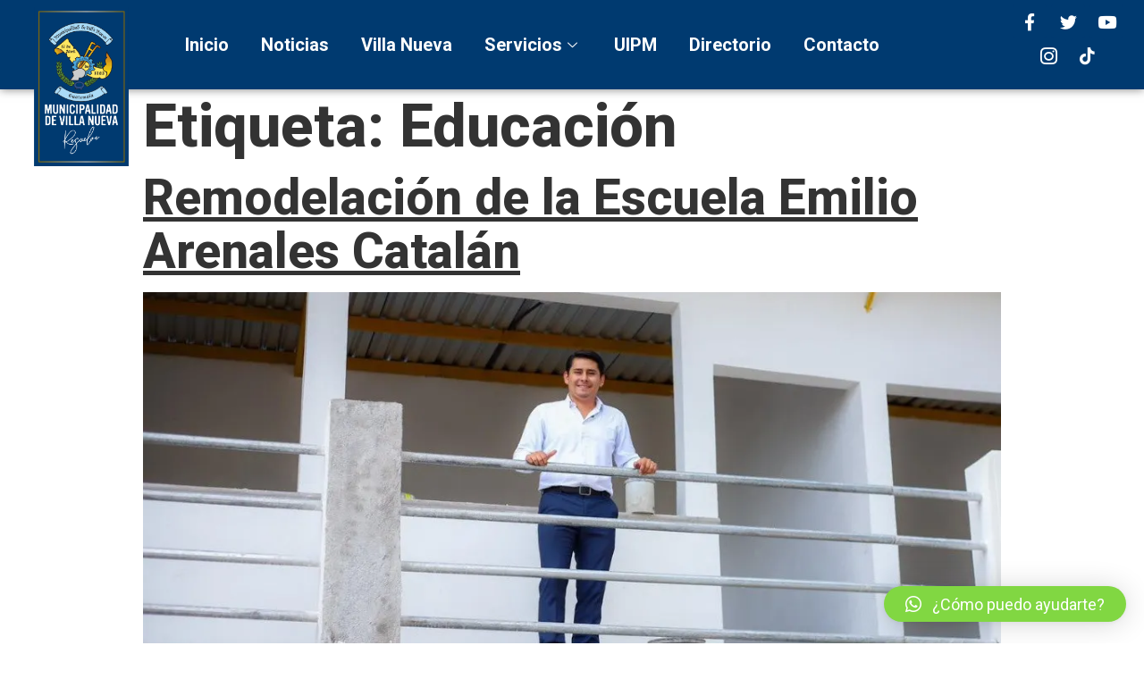

--- FILE ---
content_type: text/html; charset=UTF-8
request_url: https://www.villanueva.gob.gt/tag/educacion/
body_size: 20628
content:
<!DOCTYPE html>
<html lang="es">
<head>
	<meta charset="UTF-8">
	<meta name="viewport" content="width=device-width, initial-scale=1.0"/>
				<style type="text/css">
					.heateor_sss_button_instagram span.heateor_sss_svg,a.heateor_sss_instagram span.heateor_sss_svg{background:radial-gradient(circle at 30% 107%,#fdf497 0,#fdf497 5%,#fd5949 45%,#d6249f 60%,#285aeb 90%)}
											.heateor_sss_horizontal_sharing .heateor_sss_svg,.heateor_sss_standard_follow_icons_container .heateor_sss_svg{
							color: #fff;
						border-width: 0px;
			border-style: solid;
			border-color: transparent;
		}
					.heateor_sss_horizontal_sharing .heateorSssTCBackground{
				color:#666;
			}
					.heateor_sss_horizontal_sharing span.heateor_sss_svg:hover,.heateor_sss_standard_follow_icons_container span.heateor_sss_svg:hover{
						border-color: transparent;
		}
		.heateor_sss_vertical_sharing span.heateor_sss_svg,.heateor_sss_floating_follow_icons_container span.heateor_sss_svg{
							color: #fff;
						border-width: 0px;
			border-style: solid;
			border-color: transparent;
		}
				.heateor_sss_vertical_sharing .heateorSssTCBackground{
			color:#666;
		}
						.heateor_sss_vertical_sharing span.heateor_sss_svg:hover,.heateor_sss_floating_follow_icons_container span.heateor_sss_svg:hover{
						border-color: transparent;
		}
		@media screen and (max-width:783px) {.heateor_sss_vertical_sharing{display:none!important}}div.heateor_sss_sharing_title{text-align:center}div.heateor_sss_sharing_ul{width:100%;text-align:center;}div.heateor_sss_horizontal_sharing div.heateor_sss_sharing_ul a{float:none!important;display:inline-block;}		</style>
		<meta name='robots' content='index, follow, max-image-preview:large, max-snippet:-1, max-video-preview:-1' />

	<!-- This site is optimized with the Yoast SEO plugin v20.12 - https://yoast.com/wordpress/plugins/seo/ -->
	<title>Educación archivos - Municipalidad de Villa Nueva</title>
	<link rel="canonical" href="https://www.villanueva.gob.gt/tag/educacion/" />
	<meta property="og:locale" content="es_ES" />
	<meta property="og:type" content="article" />
	<meta property="og:title" content="Educación archivos - Municipalidad de Villa Nueva" />
	<meta property="og:url" content="https://www.villanueva.gob.gt/tag/educacion/" />
	<meta property="og:site_name" content="Municipalidad de Villa Nueva" />
	<meta property="og:image" content="https://i0.wp.com/www.villanueva.gob.gt/wp-content/uploads/2020/08/MVN_AGO2020-Favicon-pagina-web_Mesa-de-trabajo-1.png?fit=500%2C500&ssl=1" />
	<meta property="og:image:width" content="500" />
	<meta property="og:image:height" content="500" />
	<meta property="og:image:type" content="image/png" />
	<meta name="twitter:card" content="summary_large_image" />
	<meta name="twitter:site" content="@MuniVillaNueva" />
	<script type="application/ld+json" class="yoast-schema-graph">{"@context":"https://schema.org","@graph":[{"@type":"CollectionPage","@id":"https://www.villanueva.gob.gt/tag/educacion/","url":"https://www.villanueva.gob.gt/tag/educacion/","name":"Educación archivos - Municipalidad de Villa Nueva","isPartOf":{"@id":"https://www.villanueva.gob.gt/#website"},"primaryImageOfPage":{"@id":"https://www.villanueva.gob.gt/tag/educacion/#primaryimage"},"image":{"@id":"https://www.villanueva.gob.gt/tag/educacion/#primaryimage"},"thumbnailUrl":"https://i0.wp.com/www.villanueva.gob.gt/wp-content/uploads/2024/09/nota-escuela-emilio-arenales-web.jpg?fit=1024%2C768&ssl=1","breadcrumb":{"@id":"https://www.villanueva.gob.gt/tag/educacion/#breadcrumb"},"inLanguage":"es"},{"@type":"ImageObject","inLanguage":"es","@id":"https://www.villanueva.gob.gt/tag/educacion/#primaryimage","url":"https://i0.wp.com/www.villanueva.gob.gt/wp-content/uploads/2024/09/nota-escuela-emilio-arenales-web.jpg?fit=1024%2C768&ssl=1","contentUrl":"https://i0.wp.com/www.villanueva.gob.gt/wp-content/uploads/2024/09/nota-escuela-emilio-arenales-web.jpg?fit=1024%2C768&ssl=1","width":1024,"height":768},{"@type":"BreadcrumbList","@id":"https://www.villanueva.gob.gt/tag/educacion/#breadcrumb","itemListElement":[{"@type":"ListItem","position":1,"name":"Portada","item":"https://www.villanueva.gob.gt/"},{"@type":"ListItem","position":2,"name":"Educación"}]},{"@type":"WebSite","@id":"https://www.villanueva.gob.gt/#website","url":"https://www.villanueva.gob.gt/","name":"Municipalidad de Villa Nueva","description":"¡Resuelve!","publisher":{"@id":"https://www.villanueva.gob.gt/#organization"},"potentialAction":[{"@type":"SearchAction","target":{"@type":"EntryPoint","urlTemplate":"https://www.villanueva.gob.gt/?s={search_term_string}"},"query-input":"required name=search_term_string"}],"inLanguage":"es"},{"@type":"Organization","@id":"https://www.villanueva.gob.gt/#organization","name":"Municipalidad de Villa Nueva","url":"https://www.villanueva.gob.gt/","logo":{"@type":"ImageObject","inLanguage":"es","@id":"https://www.villanueva.gob.gt/#/schema/logo/image/","url":"https://i0.wp.com/www.villanueva.gob.gt/wp-content/uploads/2024/01/cropped-cropped-512.png?fit=512%2C512&ssl=1","contentUrl":"https://i0.wp.com/www.villanueva.gob.gt/wp-content/uploads/2024/01/cropped-cropped-512.png?fit=512%2C512&ssl=1","width":512,"height":512,"caption":"Municipalidad de Villa Nueva"},"image":{"@id":"https://www.villanueva.gob.gt/#/schema/logo/image/"},"sameAs":["https://www.facebook.com/munivillanueva","https://twitter.com/MuniVillaNueva","https://www.instagram.com/munivillanueva","https://www.youtube.com/munivillanueva","https://www.tiktok.com/@munivn"]}]}</script>
	<!-- / Yoast SEO plugin. -->


<link rel='dns-prefetch' href='//www.googletagmanager.com' />
<link rel='dns-prefetch' href='//stats.wp.com' />
<link rel='dns-prefetch' href='//i0.wp.com' />
<link rel='dns-prefetch' href='//c0.wp.com' />
<link rel="alternate" type="application/rss+xml" title="Municipalidad de Villa Nueva &raquo; Feed" href="https://www.villanueva.gob.gt/feed/" />
<link rel="alternate" type="application/rss+xml" title="Municipalidad de Villa Nueva &raquo; Feed de los comentarios" href="https://www.villanueva.gob.gt/comments/feed/" />
<link rel="alternate" type="text/calendar" title="Municipalidad de Villa Nueva &raquo; iCal Feed" href="https://www.villanueva.gob.gt/events/?ical=1" />
<link rel="alternate" type="application/rss+xml" title="Municipalidad de Villa Nueva &raquo; Etiqueta Educación del feed" href="https://www.villanueva.gob.gt/tag/educacion/feed/" />
		<!-- This site uses the Google Analytics by ExactMetrics plugin v7.18.1 - Using Analytics tracking - https://www.exactmetrics.com/ -->
		<!-- Nota: ExactMetrics no está actualmente configurado en este sitio. El dueño del sitio necesita identificarse usando su cuenta de Google Analytics en el panel de ajustes de ExactMetrics. -->
					<!-- No tracking code set -->
				<!-- / Google Analytics by ExactMetrics -->
		<script type="text/javascript">
window._wpemojiSettings = {"baseUrl":"https:\/\/s.w.org\/images\/core\/emoji\/14.0.0\/72x72\/","ext":".png","svgUrl":"https:\/\/s.w.org\/images\/core\/emoji\/14.0.0\/svg\/","svgExt":".svg","source":{"concatemoji":"https:\/\/www.villanueva.gob.gt\/wp-includes\/js\/wp-emoji-release.min.js?ver=20dba6614b7a01cbfc364dba67b74de2"}};
/*! This file is auto-generated */
!function(e,a,t){var n,r,o,i=a.createElement("canvas"),p=i.getContext&&i.getContext("2d");function s(e,t){p.clearRect(0,0,i.width,i.height),p.fillText(e,0,0);e=i.toDataURL();return p.clearRect(0,0,i.width,i.height),p.fillText(t,0,0),e===i.toDataURL()}function c(e){var t=a.createElement("script");t.src=e,t.defer=t.type="text/javascript",a.getElementsByTagName("head")[0].appendChild(t)}for(o=Array("flag","emoji"),t.supports={everything:!0,everythingExceptFlag:!0},r=0;r<o.length;r++)t.supports[o[r]]=function(e){if(p&&p.fillText)switch(p.textBaseline="top",p.font="600 32px Arial",e){case"flag":return s("\ud83c\udff3\ufe0f\u200d\u26a7\ufe0f","\ud83c\udff3\ufe0f\u200b\u26a7\ufe0f")?!1:!s("\ud83c\uddfa\ud83c\uddf3","\ud83c\uddfa\u200b\ud83c\uddf3")&&!s("\ud83c\udff4\udb40\udc67\udb40\udc62\udb40\udc65\udb40\udc6e\udb40\udc67\udb40\udc7f","\ud83c\udff4\u200b\udb40\udc67\u200b\udb40\udc62\u200b\udb40\udc65\u200b\udb40\udc6e\u200b\udb40\udc67\u200b\udb40\udc7f");case"emoji":return!s("\ud83e\udef1\ud83c\udffb\u200d\ud83e\udef2\ud83c\udfff","\ud83e\udef1\ud83c\udffb\u200b\ud83e\udef2\ud83c\udfff")}return!1}(o[r]),t.supports.everything=t.supports.everything&&t.supports[o[r]],"flag"!==o[r]&&(t.supports.everythingExceptFlag=t.supports.everythingExceptFlag&&t.supports[o[r]]);t.supports.everythingExceptFlag=t.supports.everythingExceptFlag&&!t.supports.flag,t.DOMReady=!1,t.readyCallback=function(){t.DOMReady=!0},t.supports.everything||(n=function(){t.readyCallback()},a.addEventListener?(a.addEventListener("DOMContentLoaded",n,!1),e.addEventListener("load",n,!1)):(e.attachEvent("onload",n),a.attachEvent("onreadystatechange",function(){"complete"===a.readyState&&t.readyCallback()})),(e=t.source||{}).concatemoji?c(e.concatemoji):e.wpemoji&&e.twemoji&&(c(e.twemoji),c(e.wpemoji)))}(window,document,window._wpemojiSettings);
</script>
<style type="text/css">
img.wp-smiley,
img.emoji {
	display: inline !important;
	border: none !important;
	box-shadow: none !important;
	height: 1em !important;
	width: 1em !important;
	margin: 0 0.07em !important;
	vertical-align: -0.1em !important;
	background: none !important;
	padding: 0 !important;
}
</style>
	<link rel='stylesheet' id='elementor-frontend-legacy-css' href='https://www.villanueva.gob.gt/wp-content/plugins/elementor/assets/css/frontend-legacy.min.css?ver=3.14.1' type='text/css' media='all' />
<link rel='stylesheet' id='elementor-frontend-css' href='https://www.villanueva.gob.gt/wp-content/plugins/elementor/assets/css/frontend.min.css?ver=3.14.1' type='text/css' media='all' />
<link rel='stylesheet' id='elementor-post-390-css' href='https://www.villanueva.gob.gt/wp-content/uploads/elementor/css/post-390.css?ver=1737145463' type='text/css' media='all' />
<link rel='stylesheet' id='wp-block-library-css' href='https://c0.wp.com/c/6.2.8/wp-includes/css/dist/block-library/style.min.css' type='text/css' media='all' />
<style id='wp-block-library-inline-css' type='text/css'>
.has-text-align-justify{text-align:justify;}
</style>
<link rel='stylesheet' id='jetpack-videopress-video-block-view-css' href='https://www.villanueva.gob.gt/wp-content/plugins/jetpack/jetpack_vendor/automattic/jetpack-videopress/build/block-editor/blocks/video/view.css?minify=false&#038;ver=34ae973733627b74a14e' type='text/css' media='all' />
<link rel='stylesheet' id='mediaelement-css' href='https://c0.wp.com/c/6.2.8/wp-includes/js/mediaelement/mediaelementplayer-legacy.min.css' type='text/css' media='all' />
<link rel='stylesheet' id='wp-mediaelement-css' href='https://c0.wp.com/c/6.2.8/wp-includes/js/mediaelement/wp-mediaelement.min.css' type='text/css' media='all' />
<link rel='stylesheet' id='classic-theme-styles-css' href='https://c0.wp.com/c/6.2.8/wp-includes/css/classic-themes.min.css' type='text/css' media='all' />
<style id='global-styles-inline-css' type='text/css'>
body{--wp--preset--color--black: #000000;--wp--preset--color--cyan-bluish-gray: #abb8c3;--wp--preset--color--white: #ffffff;--wp--preset--color--pale-pink: #f78da7;--wp--preset--color--vivid-red: #cf2e2e;--wp--preset--color--luminous-vivid-orange: #ff6900;--wp--preset--color--luminous-vivid-amber: #fcb900;--wp--preset--color--light-green-cyan: #7bdcb5;--wp--preset--color--vivid-green-cyan: #00d084;--wp--preset--color--pale-cyan-blue: #8ed1fc;--wp--preset--color--vivid-cyan-blue: #0693e3;--wp--preset--color--vivid-purple: #9b51e0;--wp--preset--gradient--vivid-cyan-blue-to-vivid-purple: linear-gradient(135deg,rgba(6,147,227,1) 0%,rgb(155,81,224) 100%);--wp--preset--gradient--light-green-cyan-to-vivid-green-cyan: linear-gradient(135deg,rgb(122,220,180) 0%,rgb(0,208,130) 100%);--wp--preset--gradient--luminous-vivid-amber-to-luminous-vivid-orange: linear-gradient(135deg,rgba(252,185,0,1) 0%,rgba(255,105,0,1) 100%);--wp--preset--gradient--luminous-vivid-orange-to-vivid-red: linear-gradient(135deg,rgba(255,105,0,1) 0%,rgb(207,46,46) 100%);--wp--preset--gradient--very-light-gray-to-cyan-bluish-gray: linear-gradient(135deg,rgb(238,238,238) 0%,rgb(169,184,195) 100%);--wp--preset--gradient--cool-to-warm-spectrum: linear-gradient(135deg,rgb(74,234,220) 0%,rgb(151,120,209) 20%,rgb(207,42,186) 40%,rgb(238,44,130) 60%,rgb(251,105,98) 80%,rgb(254,248,76) 100%);--wp--preset--gradient--blush-light-purple: linear-gradient(135deg,rgb(255,206,236) 0%,rgb(152,150,240) 100%);--wp--preset--gradient--blush-bordeaux: linear-gradient(135deg,rgb(254,205,165) 0%,rgb(254,45,45) 50%,rgb(107,0,62) 100%);--wp--preset--gradient--luminous-dusk: linear-gradient(135deg,rgb(255,203,112) 0%,rgb(199,81,192) 50%,rgb(65,88,208) 100%);--wp--preset--gradient--pale-ocean: linear-gradient(135deg,rgb(255,245,203) 0%,rgb(182,227,212) 50%,rgb(51,167,181) 100%);--wp--preset--gradient--electric-grass: linear-gradient(135deg,rgb(202,248,128) 0%,rgb(113,206,126) 100%);--wp--preset--gradient--midnight: linear-gradient(135deg,rgb(2,3,129) 0%,rgb(40,116,252) 100%);--wp--preset--duotone--dark-grayscale: url('#wp-duotone-dark-grayscale');--wp--preset--duotone--grayscale: url('#wp-duotone-grayscale');--wp--preset--duotone--purple-yellow: url('#wp-duotone-purple-yellow');--wp--preset--duotone--blue-red: url('#wp-duotone-blue-red');--wp--preset--duotone--midnight: url('#wp-duotone-midnight');--wp--preset--duotone--magenta-yellow: url('#wp-duotone-magenta-yellow');--wp--preset--duotone--purple-green: url('#wp-duotone-purple-green');--wp--preset--duotone--blue-orange: url('#wp-duotone-blue-orange');--wp--preset--font-size--small: 13px;--wp--preset--font-size--medium: 20px;--wp--preset--font-size--large: 36px;--wp--preset--font-size--x-large: 42px;--wp--preset--spacing--20: 0.44rem;--wp--preset--spacing--30: 0.67rem;--wp--preset--spacing--40: 1rem;--wp--preset--spacing--50: 1.5rem;--wp--preset--spacing--60: 2.25rem;--wp--preset--spacing--70: 3.38rem;--wp--preset--spacing--80: 5.06rem;--wp--preset--shadow--natural: 6px 6px 9px rgba(0, 0, 0, 0.2);--wp--preset--shadow--deep: 12px 12px 50px rgba(0, 0, 0, 0.4);--wp--preset--shadow--sharp: 6px 6px 0px rgba(0, 0, 0, 0.2);--wp--preset--shadow--outlined: 6px 6px 0px -3px rgba(255, 255, 255, 1), 6px 6px rgba(0, 0, 0, 1);--wp--preset--shadow--crisp: 6px 6px 0px rgba(0, 0, 0, 1);}:where(.is-layout-flex){gap: 0.5em;}body .is-layout-flow > .alignleft{float: left;margin-inline-start: 0;margin-inline-end: 2em;}body .is-layout-flow > .alignright{float: right;margin-inline-start: 2em;margin-inline-end: 0;}body .is-layout-flow > .aligncenter{margin-left: auto !important;margin-right: auto !important;}body .is-layout-constrained > .alignleft{float: left;margin-inline-start: 0;margin-inline-end: 2em;}body .is-layout-constrained > .alignright{float: right;margin-inline-start: 2em;margin-inline-end: 0;}body .is-layout-constrained > .aligncenter{margin-left: auto !important;margin-right: auto !important;}body .is-layout-constrained > :where(:not(.alignleft):not(.alignright):not(.alignfull)){max-width: var(--wp--style--global--content-size);margin-left: auto !important;margin-right: auto !important;}body .is-layout-constrained > .alignwide{max-width: var(--wp--style--global--wide-size);}body .is-layout-flex{display: flex;}body .is-layout-flex{flex-wrap: wrap;align-items: center;}body .is-layout-flex > *{margin: 0;}:where(.wp-block-columns.is-layout-flex){gap: 2em;}.has-black-color{color: var(--wp--preset--color--black) !important;}.has-cyan-bluish-gray-color{color: var(--wp--preset--color--cyan-bluish-gray) !important;}.has-white-color{color: var(--wp--preset--color--white) !important;}.has-pale-pink-color{color: var(--wp--preset--color--pale-pink) !important;}.has-vivid-red-color{color: var(--wp--preset--color--vivid-red) !important;}.has-luminous-vivid-orange-color{color: var(--wp--preset--color--luminous-vivid-orange) !important;}.has-luminous-vivid-amber-color{color: var(--wp--preset--color--luminous-vivid-amber) !important;}.has-light-green-cyan-color{color: var(--wp--preset--color--light-green-cyan) !important;}.has-vivid-green-cyan-color{color: var(--wp--preset--color--vivid-green-cyan) !important;}.has-pale-cyan-blue-color{color: var(--wp--preset--color--pale-cyan-blue) !important;}.has-vivid-cyan-blue-color{color: var(--wp--preset--color--vivid-cyan-blue) !important;}.has-vivid-purple-color{color: var(--wp--preset--color--vivid-purple) !important;}.has-black-background-color{background-color: var(--wp--preset--color--black) !important;}.has-cyan-bluish-gray-background-color{background-color: var(--wp--preset--color--cyan-bluish-gray) !important;}.has-white-background-color{background-color: var(--wp--preset--color--white) !important;}.has-pale-pink-background-color{background-color: var(--wp--preset--color--pale-pink) !important;}.has-vivid-red-background-color{background-color: var(--wp--preset--color--vivid-red) !important;}.has-luminous-vivid-orange-background-color{background-color: var(--wp--preset--color--luminous-vivid-orange) !important;}.has-luminous-vivid-amber-background-color{background-color: var(--wp--preset--color--luminous-vivid-amber) !important;}.has-light-green-cyan-background-color{background-color: var(--wp--preset--color--light-green-cyan) !important;}.has-vivid-green-cyan-background-color{background-color: var(--wp--preset--color--vivid-green-cyan) !important;}.has-pale-cyan-blue-background-color{background-color: var(--wp--preset--color--pale-cyan-blue) !important;}.has-vivid-cyan-blue-background-color{background-color: var(--wp--preset--color--vivid-cyan-blue) !important;}.has-vivid-purple-background-color{background-color: var(--wp--preset--color--vivid-purple) !important;}.has-black-border-color{border-color: var(--wp--preset--color--black) !important;}.has-cyan-bluish-gray-border-color{border-color: var(--wp--preset--color--cyan-bluish-gray) !important;}.has-white-border-color{border-color: var(--wp--preset--color--white) !important;}.has-pale-pink-border-color{border-color: var(--wp--preset--color--pale-pink) !important;}.has-vivid-red-border-color{border-color: var(--wp--preset--color--vivid-red) !important;}.has-luminous-vivid-orange-border-color{border-color: var(--wp--preset--color--luminous-vivid-orange) !important;}.has-luminous-vivid-amber-border-color{border-color: var(--wp--preset--color--luminous-vivid-amber) !important;}.has-light-green-cyan-border-color{border-color: var(--wp--preset--color--light-green-cyan) !important;}.has-vivid-green-cyan-border-color{border-color: var(--wp--preset--color--vivid-green-cyan) !important;}.has-pale-cyan-blue-border-color{border-color: var(--wp--preset--color--pale-cyan-blue) !important;}.has-vivid-cyan-blue-border-color{border-color: var(--wp--preset--color--vivid-cyan-blue) !important;}.has-vivid-purple-border-color{border-color: var(--wp--preset--color--vivid-purple) !important;}.has-vivid-cyan-blue-to-vivid-purple-gradient-background{background: var(--wp--preset--gradient--vivid-cyan-blue-to-vivid-purple) !important;}.has-light-green-cyan-to-vivid-green-cyan-gradient-background{background: var(--wp--preset--gradient--light-green-cyan-to-vivid-green-cyan) !important;}.has-luminous-vivid-amber-to-luminous-vivid-orange-gradient-background{background: var(--wp--preset--gradient--luminous-vivid-amber-to-luminous-vivid-orange) !important;}.has-luminous-vivid-orange-to-vivid-red-gradient-background{background: var(--wp--preset--gradient--luminous-vivid-orange-to-vivid-red) !important;}.has-very-light-gray-to-cyan-bluish-gray-gradient-background{background: var(--wp--preset--gradient--very-light-gray-to-cyan-bluish-gray) !important;}.has-cool-to-warm-spectrum-gradient-background{background: var(--wp--preset--gradient--cool-to-warm-spectrum) !important;}.has-blush-light-purple-gradient-background{background: var(--wp--preset--gradient--blush-light-purple) !important;}.has-blush-bordeaux-gradient-background{background: var(--wp--preset--gradient--blush-bordeaux) !important;}.has-luminous-dusk-gradient-background{background: var(--wp--preset--gradient--luminous-dusk) !important;}.has-pale-ocean-gradient-background{background: var(--wp--preset--gradient--pale-ocean) !important;}.has-electric-grass-gradient-background{background: var(--wp--preset--gradient--electric-grass) !important;}.has-midnight-gradient-background{background: var(--wp--preset--gradient--midnight) !important;}.has-small-font-size{font-size: var(--wp--preset--font-size--small) !important;}.has-medium-font-size{font-size: var(--wp--preset--font-size--medium) !important;}.has-large-font-size{font-size: var(--wp--preset--font-size--large) !important;}.has-x-large-font-size{font-size: var(--wp--preset--font-size--x-large) !important;}
.wp-block-navigation a:where(:not(.wp-element-button)){color: inherit;}
:where(.wp-block-columns.is-layout-flex){gap: 2em;}
.wp-block-pullquote{font-size: 1.5em;line-height: 1.6;}
</style>
<link rel='stylesheet' id='wp-job-manager-job-listings-css' href='https://www.villanueva.gob.gt/wp-content/plugins/wp-job-manager/assets/dist/css/job-listings.css?ver=598383a28ac5f9f156e4' type='text/css' media='all' />
<link rel='stylesheet' id='hello-elementor-css' href='https://www.villanueva.gob.gt/wp-content/themes/hello-elementor/style.min.css?ver=2.3.1' type='text/css' media='all' />
<link rel='stylesheet' id='hello-elementor-theme-style-css' href='https://www.villanueva.gob.gt/wp-content/themes/hello-elementor/theme.min.css?ver=2.3.1' type='text/css' media='all' />
<link rel='stylesheet' id='elementor-icons-css' href='https://www.villanueva.gob.gt/wp-content/plugins/elementor/assets/lib/eicons/css/elementor-icons.min.css?ver=5.20.0' type='text/css' media='all' />
<link rel='stylesheet' id='swiper-css' href='https://www.villanueva.gob.gt/wp-content/plugins/elementor/assets/lib/swiper/css/swiper.min.css?ver=5.3.6' type='text/css' media='all' />
<link rel='stylesheet' id='elementor-post-37-css' href='https://www.villanueva.gob.gt/wp-content/uploads/elementor/css/post-37.css?ver=1690609917' type='text/css' media='all' />
<link rel='stylesheet' id='elementor-pro-css' href='https://www.villanueva.gob.gt/wp-content/plugins/elementor-pro/assets/css/frontend.min.css?ver=3.14.1' type='text/css' media='all' />
<link rel='stylesheet' id='font-awesome-5-all-css' href='https://www.villanueva.gob.gt/wp-content/plugins/elementor/assets/lib/font-awesome/css/all.min.css?ver=3.14.1' type='text/css' media='all' />
<link rel='stylesheet' id='font-awesome-4-shim-css' href='https://www.villanueva.gob.gt/wp-content/plugins/elementor/assets/lib/font-awesome/css/v4-shims.min.css?ver=3.14.1' type='text/css' media='all' />
<link rel='stylesheet' id='elementor-post-46-css' href='https://www.villanueva.gob.gt/wp-content/uploads/elementor/css/post-46.css?ver=1690609911' type='text/css' media='all' />
<link rel='stylesheet' id='elementor-post-1547-css' href='https://www.villanueva.gob.gt/wp-content/uploads/elementor/css/post-1547.css?ver=1717004887' type='text/css' media='all' />
<link rel='stylesheet' id='elementor-icons-ekiticons-css' href='https://www.villanueva.gob.gt/wp-content/plugins/elementskit-lite/modules/elementskit-icon-pack/assets/css/ekiticons.css?ver=2.9.0' type='text/css' media='all' />
<link rel='stylesheet' id='heateor_sss_frontend_css-css' href='https://www.villanueva.gob.gt/wp-content/plugins/sassy-social-share/public/css/sassy-social-share-public.css?ver=3.3.52' type='text/css' media='all' />
<link rel='stylesheet' id='qlwapp-css' href='https://www.villanueva.gob.gt/wp-content/plugins/wp-whatsapp-chat/build/frontend/css/style.css?ver=7.1.4' type='text/css' media='all' />
<link rel='stylesheet' id='ekit-widget-styles-css' href='https://www.villanueva.gob.gt/wp-content/plugins/elementskit-lite/widgets/init/assets/css/widget-styles.css?ver=2.9.0' type='text/css' media='all' />
<link rel='stylesheet' id='ekit-responsive-css' href='https://www.villanueva.gob.gt/wp-content/plugins/elementskit-lite/widgets/init/assets/css/responsive.css?ver=2.9.0' type='text/css' media='all' />
<link rel='stylesheet' id='eael-general-css' href='https://www.villanueva.gob.gt/wp-content/plugins/essential-addons-for-elementor-lite/assets/front-end/css/view/general.min.css?ver=5.8.4' type='text/css' media='all' />
<link rel='stylesheet' id='google-fonts-1-css' href='https://fonts.googleapis.com/css?family=Roboto%3A100%2C100italic%2C200%2C200italic%2C300%2C300italic%2C400%2C400italic%2C500%2C500italic%2C600%2C600italic%2C700%2C700italic%2C800%2C800italic%2C900%2C900italic%7CRoboto+Slab%3A100%2C100italic%2C200%2C200italic%2C300%2C300italic%2C400%2C400italic%2C500%2C500italic%2C600%2C600italic%2C700%2C700italic%2C800%2C800italic%2C900%2C900italic&#038;display=auto&#038;ver=20dba6614b7a01cbfc364dba67b74de2' type='text/css' media='all' />
<link rel='stylesheet' id='elementor-icons-shared-0-css' href='https://www.villanueva.gob.gt/wp-content/plugins/elementor/assets/lib/font-awesome/css/fontawesome.min.css?ver=5.15.3' type='text/css' media='all' />
<link rel='stylesheet' id='elementor-icons-fa-brands-css' href='https://www.villanueva.gob.gt/wp-content/plugins/elementor/assets/lib/font-awesome/css/brands.min.css?ver=5.15.3' type='text/css' media='all' />
<link rel='stylesheet' id='elementor-icons-fa-solid-css' href='https://www.villanueva.gob.gt/wp-content/plugins/elementor/assets/lib/font-awesome/css/solid.min.css?ver=5.15.3' type='text/css' media='all' />
<link rel='stylesheet' id='jetpack_css-css' href='https://c0.wp.com/p/jetpack/12.3.1/css/jetpack.css' type='text/css' media='all' />
<link rel="preconnect" href="https://fonts.gstatic.com/" crossorigin><script type='text/javascript' src='//www.villanueva.gob.gt/wp-content/plugins/wp-hide-security-enhancer/assets/js/devtools-detect.js?ver=20dba6614b7a01cbfc364dba67b74de2' id='devtools-detect-js'></script>
<script type='text/javascript' src='https://www.villanueva.gob.gt/wp-content/plugins/elementor/assets/lib/font-awesome/js/v4-shims.min.js?ver=3.14.1' id='font-awesome-4-shim-js'></script>
<script type='text/javascript' src='https://c0.wp.com/c/6.2.8/wp-includes/js/jquery/jquery.min.js' id='jquery-core-js'></script>
<script type='text/javascript' src='https://c0.wp.com/c/6.2.8/wp-includes/js/jquery/jquery-migrate.min.js' id='jquery-migrate-js'></script>

<!-- Fragmento de código de Google Analytics añadido por Site Kit -->
<script type='text/javascript' src='https://www.googletagmanager.com/gtag/js?id=UA-187003235-1' id='google_gtagjs-js' async></script>
<script type='text/javascript' id='google_gtagjs-js-after'>
window.dataLayer = window.dataLayer || [];function gtag(){dataLayer.push(arguments);}
gtag('set', 'linker', {"domains":["www.villanueva.gob.gt"]} );
gtag("js", new Date());
gtag("set", "developer_id.dZTNiMT", true);
gtag("config", "UA-187003235-1", {"anonymize_ip":true});
</script>

<!-- Final del fragmento de código de Google Analytics añadido por Site Kit -->
<link rel="https://api.w.org/" href="https://www.villanueva.gob.gt/wp-json/" /><link rel="alternate" type="application/json" href="https://www.villanueva.gob.gt/wp-json/wp/v2/tags/43" /><link rel="EditURI" type="application/rsd+xml" title="RSD" href="https://www.villanueva.gob.gt/xmlrpc.php?rsd" />
<link rel="wlwmanifest" type="application/wlwmanifest+xml" href="https://www.villanueva.gob.gt/wp-includes/wlwmanifest.xml" />


		<!-- GA Google Analytics @ https://m0n.co/ga -->
		<script>
			(function(i,s,o,g,r,a,m){i['GoogleAnalyticsObject']=r;i[r]=i[r]||function(){
			(i[r].q=i[r].q||[]).push(arguments)},i[r].l=1*new Date();a=s.createElement(o),
			m=s.getElementsByTagName(o)[0];a.async=1;a.src=g;m.parentNode.insertBefore(a,m)
			})(window,document,'script','https://www.google-analytics.com/analytics.js','ga');
			ga('create', 'UA-5911935-3', 'auto');
			ga('set', 'forceSSL', true);
			ga('send', 'pageview');
		</script>

	<meta name="generator" content="Site Kit by Google 1.105.0" /><meta name="tec-api-version" content="v1"><meta name="tec-api-origin" content="https://www.villanueva.gob.gt"><link rel="alternate" href="https://www.villanueva.gob.gt/wp-json/tribe/events/v1/events/?tags=educacion" />	<style>img#wpstats{display:none}</style>
				<script>
			( function() {
				window.onpageshow = function( event ) {
					// Defined window.wpforms means that a form exists on a page.
					// If so and back/forward button has been clicked,
					// force reload a page to prevent the submit button state stuck.
					if ( typeof window.wpforms !== 'undefined' && event.persisted ) {
						window.location.reload();
					}
				};
			}() );
		</script>
		<meta name="generator" content="Elementor 3.14.1; features: a11y_improvements, additional_custom_breakpoints; settings: css_print_method-external, google_font-enabled, font_display-auto">
			<style type="text/css">
				/* If html does not have either class, do not show lazy loaded images. */
				html:not( .jetpack-lazy-images-js-enabled ):not( .js ) .jetpack-lazy-image {
					display: none;
				}
			</style>
			<script>
				document.documentElement.classList.add(
					'jetpack-lazy-images-js-enabled'
				);
			</script>
		<link rel="icon" href="https://i0.wp.com/www.villanueva.gob.gt/wp-content/uploads/2024/01/cropped-512.png?fit=32%2C32&#038;ssl=1" sizes="32x32" />
<link rel="icon" href="https://i0.wp.com/www.villanueva.gob.gt/wp-content/uploads/2024/01/cropped-512.png?fit=192%2C192&#038;ssl=1" sizes="192x192" />
<link rel="apple-touch-icon" href="https://i0.wp.com/www.villanueva.gob.gt/wp-content/uploads/2024/01/cropped-512.png?fit=180%2C180&#038;ssl=1" />
<meta name="msapplication-TileImage" content="https://i0.wp.com/www.villanueva.gob.gt/wp-content/uploads/2024/01/cropped-512.png?fit=270%2C270&#038;ssl=1" />
			<style>
				:root {
				--qlwapp-scheme-font-family:inherit;--qlwapp-scheme-font-size:18px;--qlwapp-scheme-icon-size:60px;--qlwapp-scheme-icon-font-size:24px;--qlwapp-scheme-brand:#81d742;--qlwapp-scheme-text:#ffffff;--qlwapp-scheme-qlwapp_scheme_form_nonce:f7eed887e3;				}
			</style>
			<style id="wpforms-css-vars-root">
				:root {
					--wpforms-field-border-radius: 3px;
--wpforms-field-border-style: solid;
--wpforms-field-border-size: 1px;
--wpforms-field-background-color: #ffffff;
--wpforms-field-border-color: rgba( 0, 0, 0, 0.25 );
--wpforms-field-border-color-spare: rgba( 0, 0, 0, 0.25 );
--wpforms-field-text-color: rgba( 0, 0, 0, 0.7 );
--wpforms-field-menu-color: #ffffff;
--wpforms-label-color: rgba( 0, 0, 0, 0.85 );
--wpforms-label-sublabel-color: rgba( 0, 0, 0, 0.55 );
--wpforms-label-error-color: #d63637;
--wpforms-button-border-radius: 3px;
--wpforms-button-border-style: none;
--wpforms-button-border-size: 1px;
--wpforms-button-background-color: #066aab;
--wpforms-button-border-color: #066aab;
--wpforms-button-text-color: #ffffff;
--wpforms-page-break-color: #066aab;
--wpforms-background-image: none;
--wpforms-background-position: center center;
--wpforms-background-repeat: no-repeat;
--wpforms-background-size: cover;
--wpforms-background-width: 100px;
--wpforms-background-height: 100px;
--wpforms-background-color: rgba( 0, 0, 0, 0 );
--wpforms-background-url: none;
--wpforms-container-padding: 0px;
--wpforms-container-border-style: none;
--wpforms-container-border-width: 1px;
--wpforms-container-border-color: #000000;
--wpforms-container-border-radius: 3px;
--wpforms-field-size-input-height: 43px;
--wpforms-field-size-input-spacing: 15px;
--wpforms-field-size-font-size: 16px;
--wpforms-field-size-line-height: 19px;
--wpforms-field-size-padding-h: 14px;
--wpforms-field-size-checkbox-size: 16px;
--wpforms-field-size-sublabel-spacing: 5px;
--wpforms-field-size-icon-size: 1;
--wpforms-label-size-font-size: 16px;
--wpforms-label-size-line-height: 19px;
--wpforms-label-size-sublabel-font-size: 14px;
--wpforms-label-size-sublabel-line-height: 17px;
--wpforms-button-size-font-size: 17px;
--wpforms-button-size-height: 41px;
--wpforms-button-size-padding-h: 15px;
--wpforms-button-size-margin-top: 10px;
--wpforms-container-shadow-size-box-shadow: none;

				}
			</style></head>
<body class="archive tag tag-educacion tag-43 wp-custom-logo tribe-no-js grupo-intersat elementor-default elementor-kit-37">
<svg xmlns="http://www.w3.org/2000/svg" viewBox="0 0 0 0" width="0" height="0" focusable="false" role="none" style="visibility: hidden; position: absolute; left: -9999px; overflow: hidden;" ><defs><filter id="wp-duotone-dark-grayscale"><feColorMatrix color-interpolation-filters="sRGB" type="matrix" values=" .299 .587 .114 0 0 .299 .587 .114 0 0 .299 .587 .114 0 0 .299 .587 .114 0 0 " /><feComponentTransfer color-interpolation-filters="sRGB" ><feFuncR type="table" tableValues="0 0.49803921568627" /><feFuncG type="table" tableValues="0 0.49803921568627" /><feFuncB type="table" tableValues="0 0.49803921568627" /><feFuncA type="table" tableValues="1 1" /></feComponentTransfer><feComposite in2="SourceGraphic" operator="in" /></filter></defs></svg><svg xmlns="http://www.w3.org/2000/svg" viewBox="0 0 0 0" width="0" height="0" focusable="false" role="none" style="visibility: hidden; position: absolute; left: -9999px; overflow: hidden;" ><defs><filter id="wp-duotone-grayscale"><feColorMatrix color-interpolation-filters="sRGB" type="matrix" values=" .299 .587 .114 0 0 .299 .587 .114 0 0 .299 .587 .114 0 0 .299 .587 .114 0 0 " /><feComponentTransfer color-interpolation-filters="sRGB" ><feFuncR type="table" tableValues="0 1" /><feFuncG type="table" tableValues="0 1" /><feFuncB type="table" tableValues="0 1" /><feFuncA type="table" tableValues="1 1" /></feComponentTransfer><feComposite in2="SourceGraphic" operator="in" /></filter></defs></svg><svg xmlns="http://www.w3.org/2000/svg" viewBox="0 0 0 0" width="0" height="0" focusable="false" role="none" style="visibility: hidden; position: absolute; left: -9999px; overflow: hidden;" ><defs><filter id="wp-duotone-purple-yellow"><feColorMatrix color-interpolation-filters="sRGB" type="matrix" values=" .299 .587 .114 0 0 .299 .587 .114 0 0 .299 .587 .114 0 0 .299 .587 .114 0 0 " /><feComponentTransfer color-interpolation-filters="sRGB" ><feFuncR type="table" tableValues="0.54901960784314 0.98823529411765" /><feFuncG type="table" tableValues="0 1" /><feFuncB type="table" tableValues="0.71764705882353 0.25490196078431" /><feFuncA type="table" tableValues="1 1" /></feComponentTransfer><feComposite in2="SourceGraphic" operator="in" /></filter></defs></svg><svg xmlns="http://www.w3.org/2000/svg" viewBox="0 0 0 0" width="0" height="0" focusable="false" role="none" style="visibility: hidden; position: absolute; left: -9999px; overflow: hidden;" ><defs><filter id="wp-duotone-blue-red"><feColorMatrix color-interpolation-filters="sRGB" type="matrix" values=" .299 .587 .114 0 0 .299 .587 .114 0 0 .299 .587 .114 0 0 .299 .587 .114 0 0 " /><feComponentTransfer color-interpolation-filters="sRGB" ><feFuncR type="table" tableValues="0 1" /><feFuncG type="table" tableValues="0 0.27843137254902" /><feFuncB type="table" tableValues="0.5921568627451 0.27843137254902" /><feFuncA type="table" tableValues="1 1" /></feComponentTransfer><feComposite in2="SourceGraphic" operator="in" /></filter></defs></svg><svg xmlns="http://www.w3.org/2000/svg" viewBox="0 0 0 0" width="0" height="0" focusable="false" role="none" style="visibility: hidden; position: absolute; left: -9999px; overflow: hidden;" ><defs><filter id="wp-duotone-midnight"><feColorMatrix color-interpolation-filters="sRGB" type="matrix" values=" .299 .587 .114 0 0 .299 .587 .114 0 0 .299 .587 .114 0 0 .299 .587 .114 0 0 " /><feComponentTransfer color-interpolation-filters="sRGB" ><feFuncR type="table" tableValues="0 0" /><feFuncG type="table" tableValues="0 0.64705882352941" /><feFuncB type="table" tableValues="0 1" /><feFuncA type="table" tableValues="1 1" /></feComponentTransfer><feComposite in2="SourceGraphic" operator="in" /></filter></defs></svg><svg xmlns="http://www.w3.org/2000/svg" viewBox="0 0 0 0" width="0" height="0" focusable="false" role="none" style="visibility: hidden; position: absolute; left: -9999px; overflow: hidden;" ><defs><filter id="wp-duotone-magenta-yellow"><feColorMatrix color-interpolation-filters="sRGB" type="matrix" values=" .299 .587 .114 0 0 .299 .587 .114 0 0 .299 .587 .114 0 0 .299 .587 .114 0 0 " /><feComponentTransfer color-interpolation-filters="sRGB" ><feFuncR type="table" tableValues="0.78039215686275 1" /><feFuncG type="table" tableValues="0 0.94901960784314" /><feFuncB type="table" tableValues="0.35294117647059 0.47058823529412" /><feFuncA type="table" tableValues="1 1" /></feComponentTransfer><feComposite in2="SourceGraphic" operator="in" /></filter></defs></svg><svg xmlns="http://www.w3.org/2000/svg" viewBox="0 0 0 0" width="0" height="0" focusable="false" role="none" style="visibility: hidden; position: absolute; left: -9999px; overflow: hidden;" ><defs><filter id="wp-duotone-purple-green"><feColorMatrix color-interpolation-filters="sRGB" type="matrix" values=" .299 .587 .114 0 0 .299 .587 .114 0 0 .299 .587 .114 0 0 .299 .587 .114 0 0 " /><feComponentTransfer color-interpolation-filters="sRGB" ><feFuncR type="table" tableValues="0.65098039215686 0.40392156862745" /><feFuncG type="table" tableValues="0 1" /><feFuncB type="table" tableValues="0.44705882352941 0.4" /><feFuncA type="table" tableValues="1 1" /></feComponentTransfer><feComposite in2="SourceGraphic" operator="in" /></filter></defs></svg><svg xmlns="http://www.w3.org/2000/svg" viewBox="0 0 0 0" width="0" height="0" focusable="false" role="none" style="visibility: hidden; position: absolute; left: -9999px; overflow: hidden;" ><defs><filter id="wp-duotone-blue-orange"><feColorMatrix color-interpolation-filters="sRGB" type="matrix" values=" .299 .587 .114 0 0 .299 .587 .114 0 0 .299 .587 .114 0 0 .299 .587 .114 0 0 " /><feComponentTransfer color-interpolation-filters="sRGB" ><feFuncR type="table" tableValues="0.098039215686275 1" /><feFuncG type="table" tableValues="0 0.66274509803922" /><feFuncB type="table" tableValues="0.84705882352941 0.41960784313725" /><feFuncA type="table" tableValues="1 1" /></feComponentTransfer><feComposite in2="SourceGraphic" operator="in" /></filter></defs></svg><div class="ekit-template-content-markup ekit-template-content-header ekit-template-content-theme-support">
		<div data-elementor-type="wp-post" data-elementor-id="390" class="elementor elementor-390" data-elementor-post-type="elementskit_template">
						<div class="elementor-inner">
				<div class="elementor-section-wrap">
									<section class="elementor-section elementor-top-section elementor-element elementor-element-d4b9f20 elementor-section-stretched elementor-section-full_width elementor-section-height-min-height elementor-hidden-phone elementor-section-height-default elementor-section-items-middle" data-id="d4b9f20" data-element_type="section" data-settings="{&quot;stretch_section&quot;:&quot;section-stretched&quot;,&quot;background_background&quot;:&quot;classic&quot;,&quot;sticky&quot;:&quot;top&quot;,&quot;sticky_effects_offset&quot;:100,&quot;sticky_on&quot;:[&quot;desktop&quot;,&quot;tablet&quot;,&quot;mobile&quot;],&quot;sticky_offset&quot;:0}">
						<div class="elementor-container elementor-column-gap-default">
							<div class="elementor-row">
					<div class="elementor-column elementor-col-25 elementor-top-column elementor-element elementor-element-b89af66" data-id="b89af66" data-element_type="column">
			<div class="elementor-column-wrap elementor-element-populated">
							<div class="elementor-widget-wrap">
						<div class="elementor-element elementor-element-e8db230 elementor-widget elementor-widget-image" data-id="e8db230" data-element_type="widget" data-widget_type="image.default">
				<div class="elementor-widget-container">
								<div class="elementor-image">
													<a href="https://www.villanueva.gob.gt">
							<img width="713" height="1201" src="https://i0.wp.com/www.villanueva.gob.gt/wp-content/uploads/2020/09/NUEVO-LOGO.png?fit=713%2C1201&amp;ssl=1" class="attachment-full size-full wp-image-18064 jetpack-lazy-image" alt="" loading="lazy" data-lazy-srcset="https://i0.wp.com/www.villanueva.gob.gt/wp-content/uploads/2020/09/NUEVO-LOGO.png?w=713&amp;ssl=1 713w, https://i0.wp.com/www.villanueva.gob.gt/wp-content/uploads/2020/09/NUEVO-LOGO.png?resize=178%2C300&amp;ssl=1 178w, https://i0.wp.com/www.villanueva.gob.gt/wp-content/uploads/2020/09/NUEVO-LOGO.png?resize=608%2C1024&amp;ssl=1 608w" data-lazy-sizes="(max-width: 713px) 100vw, 713px" data-lazy-src="https://i0.wp.com/www.villanueva.gob.gt/wp-content/uploads/2020/09/NUEVO-LOGO.png?fit=713%2C1201&amp;ssl=1&amp;is-pending-load=1" srcset="[data-uri]" />								</a>
														</div>
						</div>
				</div>
						</div>
					</div>
		</div>
				<div class="elementor-column elementor-col-25 elementor-top-column elementor-element elementor-element-a84795f" data-id="a84795f" data-element_type="column">
			<div class="elementor-column-wrap elementor-element-populated">
							<div class="elementor-widget-wrap">
						<div class="elementor-element elementor-element-2e372a0 elementor-widget__width-initial elementor-widget elementor-widget-ekit-nav-menu" data-id="2e372a0" data-element_type="widget" data-widget_type="ekit-nav-menu.default">
				<div class="elementor-widget-container">
			<div class="ekit-wid-con ekit_menu_responsive_tablet" data-hamburger-icon="" data-hamburger-icon-type="icon" data-responsive-breakpoint="1024">            <button class="elementskit-menu-hamburger elementskit-menu-toggler"  type="button" aria-label="hamburger-icon">
                                    <span class="elementskit-menu-hamburger-icon"></span><span class="elementskit-menu-hamburger-icon"></span><span class="elementskit-menu-hamburger-icon"></span>
                            </button>
            <div id="ekit-megamenu-menu-1" class="elementskit-menu-container elementskit-menu-offcanvas-elements elementskit-navbar-nav-default elementskit_line_arrow ekit-nav-menu-one-page-no ekit-nav-dropdown-hover"><ul id="menu-menu-1" class="elementskit-navbar-nav elementskit-menu-po-justified submenu-click-on-icon"><li id="menu-item-52" class="menu-item menu-item-type-post_type menu-item-object-page menu-item-home menu-item-52 nav-item elementskit-mobile-builder-content" data-vertical-menu=750px><a href="https://www.villanueva.gob.gt/" class="ekit-menu-nav-link">Inicio</a></li>
<li id="menu-item-438" class="menu-item menu-item-type-post_type menu-item-object-page menu-item-438 nav-item elementskit-mobile-builder-content" data-vertical-menu=750px><a href="https://www.villanueva.gob.gt/noticias/" class="ekit-menu-nav-link">Noticias</a></li>
<li id="menu-item-373" class="menu-item menu-item-type-custom menu-item-object-custom menu-item-373 nav-item elementskit-mobile-builder-content" data-vertical-menu=750px><a href="https://www.villanueva.gob.gt/monografia-de-villa-nueva-guatemala/" class="ekit-menu-nav-link">Villa Nueva</a></li>
<li id="menu-item-57" class="menu-item menu-item-type-custom menu-item-object-custom menu-item-57 nav-item elementskit-dropdown-has top_position elementskit-dropdown-menu-custom_width elementskit-megamenu-has elementskit-mobile-builder-content" data-vertical-menu=850px><a href="#" class="ekit-menu-nav-link">Servicios<i class="icon icon-down-arrow1 elementskit-submenu-indicator"></i></a><div class="elementskit-megamenu-panel">		<div data-elementor-type="wp-post" data-elementor-id="387" class="elementor elementor-387" data-elementor-post-type="elementskit_content">
						<div class="elementor-inner">
				<div class="elementor-section-wrap">
									<section class="elementor-section elementor-top-section elementor-element elementor-element-d1f6323 elementor-section-full_width elementor-section-height-default elementor-section-height-default" data-id="d1f6323" data-element_type="section" data-settings="{&quot;background_background&quot;:&quot;classic&quot;}">
						<div class="elementor-container elementor-column-gap-default">
							<div class="elementor-row">
					<div class="elementor-column elementor-col-100 elementor-top-column elementor-element elementor-element-9c3bdbb" data-id="9c3bdbb" data-element_type="column">
			<div class="elementor-column-wrap elementor-element-populated">
							<div class="elementor-widget-wrap">
						<section class="elementor-section elementor-inner-section elementor-element elementor-element-49560bf elementor-section-boxed elementor-section-height-default elementor-section-height-default" data-id="49560bf" data-element_type="section">
						<div class="elementor-container elementor-column-gap-default">
							<div class="elementor-row">
					<div class="elementor-column elementor-col-33 elementor-inner-column elementor-element elementor-element-8dfdc85" data-id="8dfdc85" data-element_type="column">
			<div class="elementor-column-wrap elementor-element-populated">
							<div class="elementor-widget-wrap">
						<div class="elementor-element elementor-element-a9218b0 elementor-widget elementor-widget-heading" data-id="a9218b0" data-element_type="widget" data-widget_type="heading.default">
				<div class="elementor-widget-container">
			<h2 class="elementor-heading-title elementor-size-default">DESARROLLO SOCIAL ECONÓMICO</h2>		</div>
				</div>
						</div>
					</div>
		</div>
				<div class="elementor-column elementor-col-33 elementor-inner-column elementor-element elementor-element-cb2da84" data-id="cb2da84" data-element_type="column">
			<div class="elementor-column-wrap elementor-element-populated">
							<div class="elementor-widget-wrap">
						<div class="elementor-element elementor-element-689850d elementor-icon-list--layout-traditional elementor-list-item-link-full_width elementor-widget elementor-widget-icon-list" data-id="689850d" data-element_type="widget" data-widget_type="icon-list.default">
				<div class="elementor-widget-container">
					<ul class="elementor-icon-list-items">
							<li class="elementor-icon-list-item">
											<a href="https://www.villanueva.gob.gt/expresion-artistica/">

												<span class="elementor-icon-list-icon">
							<i aria-hidden="true" class="fas fa-music"></i>						</span>
										<span class="elementor-icon-list-text">CULTURA</span>
											</a>
									</li>
								<li class="elementor-icon-list-item">
											<a href="https://www.villanueva.gob.gt/escuelas-deportivas-municipales/">

												<span class="elementor-icon-list-icon">
							<i aria-hidden="true" class="fas fa-running"></i>						</span>
										<span class="elementor-icon-list-text">DEPORTES </span>
											</a>
									</li>
								<li class="elementor-icon-list-item">
											<a href="https://www.villanueva.gob.gt/salud/">

												<span class="elementor-icon-list-icon">
							<i aria-hidden="true" class="icon icon-medicine-1"></i>						</span>
										<span class="elementor-icon-list-text">SALUD</span>
											</a>
									</li>
								<li class="elementor-icon-list-item">
											<a href="https://www.villanueva.gob.gt/escuela-de-idiomas/">

												<span class="elementor-icon-list-icon">
							<i aria-hidden="true" class="icon icon-open-book"></i>						</span>
										<span class="elementor-icon-list-text">EDUCACIÓN</span>
											</a>
									</li>
						</ul>
				</div>
				</div>
						</div>
					</div>
		</div>
				<div class="elementor-column elementor-col-33 elementor-inner-column elementor-element elementor-element-649a334" data-id="649a334" data-element_type="column">
			<div class="elementor-column-wrap elementor-element-populated">
							<div class="elementor-widget-wrap">
						<div class="elementor-element elementor-element-c524030 elementor-icon-list--layout-traditional elementor-list-item-link-full_width elementor-widget elementor-widget-icon-list" data-id="c524030" data-element_type="widget" data-widget_type="icon-list.default">
				<div class="elementor-widget-container">
					<ul class="elementor-icon-list-items">
							<li class="elementor-icon-list-item">
											<a href="https://www.villanueva.gob.gt/oficina-del-adulto-mayor/">

												<span class="elementor-icon-list-icon">
							<i aria-hidden="true" class="fas fa-hands-helping"></i>						</span>
										<span class="elementor-icon-list-text">ADULTO MAYOR</span>
											</a>
									</li>
								<li class="elementor-icon-list-item">
											<a href="https://www.villanueva.gob.gt/coordinadora-de-la-juventud/">

												<span class="elementor-icon-list-icon">
							<i aria-hidden="true" class="icon icon-Child"></i>						</span>
										<span class="elementor-icon-list-text">JUVENTUD</span>
											</a>
									</li>
								<li class="elementor-icon-list-item">
											<a href="https://www.villanueva.gob.gt/desarrollo-economico/">

												<span class="elementor-icon-list-icon">
							<i aria-hidden="true" class="icon icon-growth"></i>						</span>
										<span class="elementor-icon-list-text">DESARROLLO ECONÓMICO</span>
											</a>
									</li>
						</ul>
				</div>
				</div>
						</div>
					</div>
		</div>
								</div>
					</div>
		</section>
				<div class="elementor-element elementor-element-51aceed elementor-widget-divider--view-line elementor-widget elementor-widget-divider" data-id="51aceed" data-element_type="widget" data-widget_type="divider.default">
				<div class="elementor-widget-container">
					<div class="elementor-divider">
			<span class="elementor-divider-separator">
						</span>
		</div>
				</div>
				</div>
				<section class="elementor-section elementor-inner-section elementor-element elementor-element-9a453c4 elementor-section-boxed elementor-section-height-default elementor-section-height-default" data-id="9a453c4" data-element_type="section">
						<div class="elementor-container elementor-column-gap-default">
							<div class="elementor-row">
					<div class="elementor-column elementor-col-33 elementor-inner-column elementor-element elementor-element-9f50457" data-id="9f50457" data-element_type="column">
			<div class="elementor-column-wrap">
							<div class="elementor-widget-wrap">
								</div>
					</div>
		</div>
				<div class="elementor-column elementor-col-33 elementor-inner-column elementor-element elementor-element-a7858f0" data-id="a7858f0" data-element_type="column">
			<div class="elementor-column-wrap">
							<div class="elementor-widget-wrap">
								</div>
					</div>
		</div>
				<div class="elementor-column elementor-col-33 elementor-inner-column elementor-element elementor-element-bf0c017" data-id="bf0c017" data-element_type="column">
			<div class="elementor-column-wrap">
							<div class="elementor-widget-wrap">
								</div>
					</div>
		</div>
								</div>
					</div>
		</section>
				<div class="elementor-element elementor-element-8f7b445 elementor-widget-divider--view-line elementor-widget elementor-widget-divider" data-id="8f7b445" data-element_type="widget" data-widget_type="divider.default">
				<div class="elementor-widget-container">
					<div class="elementor-divider">
			<span class="elementor-divider-separator">
						</span>
		</div>
				</div>
				</div>
				<section class="elementor-section elementor-inner-section elementor-element elementor-element-4e25d96 elementor-section-boxed elementor-section-height-default elementor-section-height-default" data-id="4e25d96" data-element_type="section">
						<div class="elementor-container elementor-column-gap-default">
							<div class="elementor-row">
					<div class="elementor-column elementor-col-33 elementor-inner-column elementor-element elementor-element-13c28d2" data-id="13c28d2" data-element_type="column">
			<div class="elementor-column-wrap elementor-element-populated">
							<div class="elementor-widget-wrap">
						<div class="elementor-element elementor-element-036a89e elementor-widget elementor-widget-heading" data-id="036a89e" data-element_type="widget" data-widget_type="heading.default">
				<div class="elementor-widget-container">
			<h2 class="elementor-heading-title elementor-size-default">DIRECCIÓN DE LA MUJER</h2>		</div>
				</div>
						</div>
					</div>
		</div>
				<div class="elementor-column elementor-col-33 elementor-inner-column elementor-element elementor-element-2a0cf56" data-id="2a0cf56" data-element_type="column">
			<div class="elementor-column-wrap elementor-element-populated">
							<div class="elementor-widget-wrap">
						<div class="elementor-element elementor-element-ffd2c0b elementor-icon-list--layout-traditional elementor-list-item-link-full_width elementor-widget elementor-widget-icon-list" data-id="ffd2c0b" data-element_type="widget" data-widget_type="icon-list.default">
				<div class="elementor-widget-container">
					<ul class="elementor-icon-list-items">
							<li class="elementor-icon-list-item">
											<a href="https://www.villanueva.gob.gt/cemucaf/">

												<span class="elementor-icon-list-icon">
							<i aria-hidden="true" class="fas fa-chalkboard-teacher"></i>						</span>
										<span class="elementor-icon-list-text">CEMUCAF</span>
											</a>
									</li>
								<li class="elementor-icon-list-item">
											<a href="https://www.villanueva.gob.gt/asesoria-juridica/">

												<span class="elementor-icon-list-icon">
							<i aria-hidden="true" class="icon icon-hammer"></i>						</span>
										<span class="elementor-icon-list-text">ASESORÍA JURÍDICA</span>
											</a>
									</li>
						</ul>
				</div>
				</div>
						</div>
					</div>
		</div>
				<div class="elementor-column elementor-col-33 elementor-inner-column elementor-element elementor-element-8b5c1fa" data-id="8b5c1fa" data-element_type="column">
			<div class="elementor-column-wrap elementor-element-populated">
							<div class="elementor-widget-wrap">
						<div class="elementor-element elementor-element-7f02031 elementor-icon-list--layout-traditional elementor-list-item-link-full_width elementor-widget elementor-widget-icon-list" data-id="7f02031" data-element_type="widget" data-widget_type="icon-list.default">
				<div class="elementor-widget-container">
					<ul class="elementor-icon-list-items">
							<li class="elementor-icon-list-item">
											<a href="https://www.villanueva.gob.gt/atencion-psicologica/">

												<span class="elementor-icon-list-icon">
							<i aria-hidden="true" class="fas fa-ellipsis-v"></i>						</span>
										<span class="elementor-icon-list-text">ATENCIÓN PSICOLÓGICA</span>
											</a>
									</li>
								<li class="elementor-icon-list-item">
											<a href="https://www.villanueva.gob.gt/tus-hijos-nos-importan/">

												<span class="elementor-icon-list-icon">
							<i aria-hidden="true" class="fas fa-baby"></i>						</span>
										<span class="elementor-icon-list-text">GUARDERÍA</span>
											</a>
									</li>
						</ul>
				</div>
				</div>
						</div>
					</div>
		</div>
								</div>
					</div>
		</section>
				<div class="elementor-element elementor-element-829ee4b elementor-widget-divider--view-line elementor-widget elementor-widget-divider" data-id="829ee4b" data-element_type="widget" data-widget_type="divider.default">
				<div class="elementor-widget-container">
					<div class="elementor-divider">
			<span class="elementor-divider-separator">
						</span>
		</div>
				</div>
				</div>
				<section class="elementor-section elementor-inner-section elementor-element elementor-element-17e0f1b elementor-section-boxed elementor-section-height-default elementor-section-height-default" data-id="17e0f1b" data-element_type="section">
						<div class="elementor-container elementor-column-gap-default">
							<div class="elementor-row">
					<div class="elementor-column elementor-col-33 elementor-inner-column elementor-element elementor-element-b24210c" data-id="b24210c" data-element_type="column">
			<div class="elementor-column-wrap elementor-element-populated">
							<div class="elementor-widget-wrap">
								</div>
					</div>
		</div>
				<div class="elementor-column elementor-col-33 elementor-inner-column elementor-element elementor-element-88ae98b" data-id="88ae98b" data-element_type="column">
			<div class="elementor-column-wrap">
							<div class="elementor-widget-wrap">
								</div>
					</div>
		</div>
				<div class="elementor-column elementor-col-33 elementor-inner-column elementor-element elementor-element-bc49311" data-id="bc49311" data-element_type="column">
			<div class="elementor-column-wrap">
							<div class="elementor-widget-wrap">
								</div>
					</div>
		</div>
								</div>
					</div>
		</section>
				<div class="elementor-element elementor-element-c1bed72 elementor-widget-divider--view-line elementor-widget elementor-widget-divider" data-id="c1bed72" data-element_type="widget" data-widget_type="divider.default">
				<div class="elementor-widget-container">
					<div class="elementor-divider">
			<span class="elementor-divider-separator">
						</span>
		</div>
				</div>
				</div>
				<section class="elementor-section elementor-inner-section elementor-element elementor-element-6a30053 elementor-section-boxed elementor-section-height-default elementor-section-height-default" data-id="6a30053" data-element_type="section">
						<div class="elementor-container elementor-column-gap-default">
							<div class="elementor-row">
					<div class="elementor-column elementor-col-33 elementor-inner-column elementor-element elementor-element-8bb04cc" data-id="8bb04cc" data-element_type="column">
			<div class="elementor-column-wrap">
							<div class="elementor-widget-wrap">
								</div>
					</div>
		</div>
				<div class="elementor-column elementor-col-33 elementor-inner-column elementor-element elementor-element-cf38758" data-id="cf38758" data-element_type="column">
			<div class="elementor-column-wrap">
							<div class="elementor-widget-wrap">
								</div>
					</div>
		</div>
				<div class="elementor-column elementor-col-33 elementor-inner-column elementor-element elementor-element-84e1fcc" data-id="84e1fcc" data-element_type="column">
			<div class="elementor-column-wrap">
							<div class="elementor-widget-wrap">
								</div>
					</div>
		</div>
								</div>
					</div>
		</section>
				<div class="elementor-element elementor-element-913e819 elementor-widget-divider--view-line elementor-widget elementor-widget-divider" data-id="913e819" data-element_type="widget" data-widget_type="divider.default">
				<div class="elementor-widget-container">
					<div class="elementor-divider">
			<span class="elementor-divider-separator">
						</span>
		</div>
				</div>
				</div>
				<section class="elementor-section elementor-inner-section elementor-element elementor-element-6ef7126 elementor-section-boxed elementor-section-height-default elementor-section-height-default" data-id="6ef7126" data-element_type="section">
						<div class="elementor-container elementor-column-gap-default">
							<div class="elementor-row">
					<div class="elementor-column elementor-col-33 elementor-inner-column elementor-element elementor-element-e0defc3" data-id="e0defc3" data-element_type="column">
			<div class="elementor-column-wrap elementor-element-populated">
							<div class="elementor-widget-wrap">
						<div class="elementor-element elementor-element-66516f8 elementor-widget elementor-widget-heading" data-id="66516f8" data-element_type="widget" data-widget_type="heading.default">
				<div class="elementor-widget-container">
			<h2 class="elementor-heading-title elementor-size-default">CATASTRO</h2>		</div>
				</div>
						</div>
					</div>
		</div>
				<div class="elementor-column elementor-col-33 elementor-inner-column elementor-element elementor-element-258c71e" data-id="258c71e" data-element_type="column">
			<div class="elementor-column-wrap elementor-element-populated">
							<div class="elementor-widget-wrap">
						<div class="elementor-element elementor-element-a5bedc5 elementor-icon-list--layout-traditional elementor-list-item-link-full_width elementor-widget elementor-widget-icon-list" data-id="a5bedc5" data-element_type="widget" data-widget_type="icon-list.default">
				<div class="elementor-widget-container">
					<ul class="elementor-icon-list-items">
							<li class="elementor-icon-list-item">
											<a href="https://www.villanueva.gob.gt/catastro/">

												<span class="elementor-icon-list-icon">
							<i aria-hidden="true" class="icon icon-map1"></i>						</span>
										<span class="elementor-icon-list-text">CATASTRO</span>
											</a>
									</li>
						</ul>
				</div>
				</div>
						</div>
					</div>
		</div>
				<div class="elementor-column elementor-col-33 elementor-inner-column elementor-element elementor-element-302a8f7" data-id="302a8f7" data-element_type="column">
			<div class="elementor-column-wrap">
							<div class="elementor-widget-wrap">
								</div>
					</div>
		</div>
								</div>
					</div>
		</section>
				<div class="elementor-element elementor-element-7a6759d elementor-widget-divider--view-line elementor-widget elementor-widget-divider" data-id="7a6759d" data-element_type="widget" data-widget_type="divider.default">
				<div class="elementor-widget-container">
					<div class="elementor-divider">
			<span class="elementor-divider-separator">
						</span>
		</div>
				</div>
				</div>
				<section class="elementor-section elementor-inner-section elementor-element elementor-element-5180538 elementor-section-boxed elementor-section-height-default elementor-section-height-default" data-id="5180538" data-element_type="section">
						<div class="elementor-container elementor-column-gap-default">
							<div class="elementor-row">
					<div class="elementor-column elementor-col-33 elementor-inner-column elementor-element elementor-element-ff17fa2" data-id="ff17fa2" data-element_type="column">
			<div class="elementor-column-wrap elementor-element-populated">
							<div class="elementor-widget-wrap">
						<div class="elementor-element elementor-element-ef8ecc8 elementor-widget elementor-widget-heading" data-id="ef8ecc8" data-element_type="widget" data-widget_type="heading.default">
				<div class="elementor-widget-container">
			<h2 class="elementor-heading-title elementor-size-default">GESTIÓN URBANA </h2>		</div>
				</div>
						</div>
					</div>
		</div>
				<div class="elementor-column elementor-col-33 elementor-inner-column elementor-element elementor-element-ff063fd" data-id="ff063fd" data-element_type="column">
			<div class="elementor-column-wrap elementor-element-populated">
							<div class="elementor-widget-wrap">
						<div class="elementor-element elementor-element-00c7462 elementor-icon-list--layout-traditional elementor-list-item-link-full_width elementor-widget elementor-widget-icon-list" data-id="00c7462" data-element_type="widget" data-widget_type="icon-list.default">
				<div class="elementor-widget-container">
					<ul class="elementor-icon-list-items">
							<li class="elementor-icon-list-item">
											<a href="https://www.villanueva.gob.gt/ventanilla-unica-municipal/">

												<span class="elementor-icon-list-icon">
							<i aria-hidden="true" class="icon icon-help-desk"></i>						</span>
										<span class="elementor-icon-list-text">VENTANILLA ÚNICA MUNICIPAL</span>
											</a>
									</li>
						</ul>
				</div>
				</div>
						</div>
					</div>
		</div>
				<div class="elementor-column elementor-col-33 elementor-inner-column elementor-element elementor-element-71d9151" data-id="71d9151" data-element_type="column">
			<div class="elementor-column-wrap elementor-element-populated">
							<div class="elementor-widget-wrap">
						<div class="elementor-element elementor-element-ea67529 elementor-icon-list--layout-traditional elementor-list-item-link-full_width elementor-widget elementor-widget-icon-list" data-id="ea67529" data-element_type="widget" data-widget_type="icon-list.default">
				<div class="elementor-widget-container">
					<ul class="elementor-icon-list-items">
							<li class="elementor-icon-list-item">
											<a href="https://www.villanueva.gob.gt/gestion-urbana-licencias-de-construccion/">

												<span class="elementor-icon-list-icon">
							<i aria-hidden="true" class="fas fa-home"></i>						</span>
										<span class="elementor-icon-list-text">LICENCIAS DE CONSTRUCCIÓN</span>
											</a>
									</li>
						</ul>
				</div>
				</div>
						</div>
					</div>
		</div>
								</div>
					</div>
		</section>
						</div>
					</div>
		</div>
								</div>
					</div>
		</section>
									</div>
			</div>
					</div>
		</div></li>
<li id="menu-item-2790" class="menu-item menu-item-type-custom menu-item-object-custom menu-item-2790 nav-item elementskit-mobile-builder-content" data-vertical-menu=750px><a href="https://uipm.villanueva.gob.gt/" class="ekit-menu-nav-link">UIPM</a></li>
<li id="menu-item-688" class="menu-item menu-item-type-post_type menu-item-object-page menu-item-688 nav-item elementskit-mobile-builder-content" data-vertical-menu=750px><a href="https://www.villanueva.gob.gt/directorio/" class="ekit-menu-nav-link">Directorio</a></li>
<li id="menu-item-788" class="menu-item menu-item-type-post_type menu-item-object-page menu-item-788 nav-item elementskit-mobile-builder-content" data-vertical-menu=750px><a href="https://www.villanueva.gob.gt/contacto/" class="ekit-menu-nav-link">Contacto</a></li>
</ul><div class="elementskit-nav-identity-panel">
				<div class="elementskit-site-title">
					<a class="elementskit-nav-logo" href="https://www.villanueva.gob.gt" target="_self" rel="">
						<img src="" title="" alt="" />
					</a> 
				</div><button class="elementskit-menu-close elementskit-menu-toggler" type="button">X</button></div></div><div class="elementskit-menu-overlay elementskit-menu-offcanvas-elements elementskit-menu-toggler ekit-nav-menu--overlay"></div></div>		</div>
				</div>
						</div>
					</div>
		</div>
				<div class="elementor-column elementor-col-25 elementor-top-column elementor-element elementor-element-958d9a6" data-id="958d9a6" data-element_type="column">
			<div class="elementor-column-wrap elementor-element-populated">
							<div class="elementor-widget-wrap">
								</div>
					</div>
		</div>
				<div class="elementor-column elementor-col-25 elementor-top-column elementor-element elementor-element-2480c2c" data-id="2480c2c" data-element_type="column" data-settings="{&quot;background_background&quot;:&quot;classic&quot;}">
			<div class="elementor-column-wrap elementor-element-populated">
							<div class="elementor-widget-wrap">
						<div class="elementor-element elementor-element-1f9ac9b elementor-shape-rounded elementor-grid-0 e-grid-align-center elementor-widget elementor-widget-social-icons" data-id="1f9ac9b" data-element_type="widget" data-widget_type="social-icons.default">
				<div class="elementor-widget-container">
					<div class="elementor-social-icons-wrapper elementor-grid">
							<span class="elementor-grid-item">
					<a class="elementor-icon elementor-social-icon elementor-social-icon-facebook-f elementor-animation-grow elementor-repeater-item-50e4643" href="https://www.facebook.com/MuniVillaNueva" target="_blank">
						<span class="elementor-screen-only">Facebook-f</span>
						<i class="fab fa-facebook-f"></i>					</a>
				</span>
							<span class="elementor-grid-item">
					<a class="elementor-icon elementor-social-icon elementor-social-icon-twitter elementor-animation-grow elementor-repeater-item-557cd43" href="https://twitter.com/munivillanueva" target="_blank">
						<span class="elementor-screen-only">Twitter</span>
						<i class="fab fa-twitter"></i>					</a>
				</span>
							<span class="elementor-grid-item">
					<a class="elementor-icon elementor-social-icon elementor-social-icon-youtube elementor-animation-grow elementor-repeater-item-f65cfbe" href="https://www.youtube.com/user/villanuevagt" target="_blank">
						<span class="elementor-screen-only">Youtube</span>
						<i class="fab fa-youtube"></i>					</a>
				</span>
							<span class="elementor-grid-item">
					<a class="elementor-icon elementor-social-icon elementor-social-icon-icon-instagram-1 elementor-animation-grow elementor-repeater-item-2aa4fe5" href="https://www.instagram.com/munivillanueva/%20" target="_blank">
						<span class="elementor-screen-only">Icon-instagram-1</span>
						<i class="icon icon-instagram-1"></i>					</a>
				</span>
							<span class="elementor-grid-item">
					<a class="elementor-icon elementor-social-icon elementor-social-icon-tiktok elementor-animation-grow elementor-repeater-item-ffe6159" href="https://www.tiktok.com/@munivn?_t=8kQctgXFloL&#038;_r=1" target="_blank">
						<span class="elementor-screen-only">Tiktok</span>
						<i class="fab fa-tiktok"></i>					</a>
				</span>
					</div>
				</div>
				</div>
						</div>
					</div>
		</div>
								</div>
					</div>
		</section>
				<section class="elementor-section elementor-top-section elementor-element elementor-element-562039b elementor-section-stretched elementor-section-full_width elementor-section-height-min-height elementor-hidden-desktop elementor-hidden-tablet elementor-section-height-default elementor-section-items-middle" data-id="562039b" data-element_type="section" data-settings="{&quot;stretch_section&quot;:&quot;section-stretched&quot;,&quot;background_background&quot;:&quot;classic&quot;,&quot;sticky&quot;:&quot;top&quot;,&quot;sticky_on&quot;:[&quot;desktop&quot;,&quot;tablet&quot;,&quot;mobile&quot;],&quot;sticky_offset&quot;:0,&quot;sticky_effects_offset&quot;:0}">
						<div class="elementor-container elementor-column-gap-default">
							<div class="elementor-row">
					<div class="elementor-column elementor-col-33 elementor-top-column elementor-element elementor-element-9cdfbd6" data-id="9cdfbd6" data-element_type="column">
			<div class="elementor-column-wrap elementor-element-populated">
							<div class="elementor-widget-wrap">
						<div class="elementor-element elementor-element-ccb78c0 elementor-widget elementor-widget-image" data-id="ccb78c0" data-element_type="widget" data-widget_type="image.default">
				<div class="elementor-widget-container">
								<div class="elementor-image">
													<a href="https://villanueva.gob.gt">
							<img width="713" height="1201" src="https://i0.wp.com/www.villanueva.gob.gt/wp-content/uploads/2020/09/NUEVO-LOGO.png?fit=713%2C1201&amp;ssl=1" class="attachment-full size-full wp-image-18064 jetpack-lazy-image" alt="" loading="lazy" data-lazy-srcset="https://i0.wp.com/www.villanueva.gob.gt/wp-content/uploads/2020/09/NUEVO-LOGO.png?w=713&amp;ssl=1 713w, https://i0.wp.com/www.villanueva.gob.gt/wp-content/uploads/2020/09/NUEVO-LOGO.png?resize=178%2C300&amp;ssl=1 178w, https://i0.wp.com/www.villanueva.gob.gt/wp-content/uploads/2020/09/NUEVO-LOGO.png?resize=608%2C1024&amp;ssl=1 608w" data-lazy-sizes="(max-width: 713px) 100vw, 713px" data-lazy-src="https://i0.wp.com/www.villanueva.gob.gt/wp-content/uploads/2020/09/NUEVO-LOGO.png?fit=713%2C1201&amp;ssl=1&amp;is-pending-load=1" srcset="[data-uri]" />								</a>
														</div>
						</div>
				</div>
						</div>
					</div>
		</div>
				<div class="elementor-column elementor-col-33 elementor-top-column elementor-element elementor-element-68c59e7" data-id="68c59e7" data-element_type="column">
			<div class="elementor-column-wrap elementor-element-populated">
							<div class="elementor-widget-wrap">
						<div class="elementor-element elementor-element-ff810eb elementor-widget elementor-widget-elementskit-social-media" data-id="ff810eb" data-element_type="widget" data-widget_type="elementskit-social-media.default">
				<div class="elementor-widget-container">
			<div class="ekit-wid-con" >			 <ul class="ekit_social_media">
														<li class="elementor-repeater-item-b5eed3b">
					    <a
						href="https://www.facebook.com/MuniVillaNueva" aria-label="Facebook" class="facebook" >
														
							<i aria-hidden="true" class="icon icon-facebook"></i>									
                                                                                                            </a>
                    </li>
                    														<li class="elementor-repeater-item-ae4b334">
					    <a
						href="https://twitter.com/munivillanueva" aria-label="Twitter" class="twitter" >
														
							<i aria-hidden="true" class="icon icon-twitter"></i>									
                                                                                                            </a>
                    </li>
                    														<li class="elementor-repeater-item-e582d72">
					    <a
						href="https://www.instagram.com/munivillanueva/%20" aria-label="Instagram" class="instagram" >
														
							<i aria-hidden="true" class="fab fa-instagram"></i>									
                                                                                                            </a>
                    </li>
                    														<li class="elementor-repeater-item-9cf9733">
					    <a
						href="https://www.tiktok.com/@muni.villanueva" aria-label="Instagram" class="tiktok" >
														
							<i aria-hidden="true" class="fab fa-tiktok"></i>									
                                                                                                            </a>
                    </li>
                    							</ul>
		</div>		</div>
				</div>
				<div class="elementor-element elementor-element-4fed65b elementor-widget elementor-widget-heading" data-id="4fed65b" data-element_type="widget" data-widget_type="heading.default">
				<div class="elementor-widget-container">
			<h2 class="elementor-heading-title elementor-size-default"><a href="https://uipm.villanueva.gob.gt/">UIPM</a></h2>		</div>
				</div>
				<div class="elementor-element elementor-element-0c7cf95 elementor-widget elementor-widget-heading" data-id="0c7cf95" data-element_type="widget" data-widget_type="heading.default">
				<div class="elementor-widget-container">
			<h2 class="elementor-heading-title elementor-size-default">PBX 1581
</h2>		</div>
				</div>
						</div>
					</div>
		</div>
				<div class="elementor-column elementor-col-33 elementor-top-column elementor-element elementor-element-1198274" data-id="1198274" data-element_type="column">
			<div class="elementor-column-wrap elementor-element-populated">
							<div class="elementor-widget-wrap">
						<div class="elementor-element elementor-element-046770b elementor-nav-menu__align-center elementor-nav-menu--stretch elementor-nav-menu--dropdown-tablet elementor-nav-menu__text-align-aside elementor-nav-menu--toggle elementor-nav-menu--burger elementor-widget elementor-widget-nav-menu" data-id="046770b" data-element_type="widget" data-settings="{&quot;full_width&quot;:&quot;stretch&quot;,&quot;layout&quot;:&quot;horizontal&quot;,&quot;submenu_icon&quot;:{&quot;value&quot;:&quot;&lt;i class=\&quot;fas fa-caret-down\&quot;&gt;&lt;\/i&gt;&quot;,&quot;library&quot;:&quot;fa-solid&quot;},&quot;toggle&quot;:&quot;burger&quot;}" data-widget_type="nav-menu.default">
				<div class="elementor-widget-container">
						<nav class="elementor-nav-menu--main elementor-nav-menu__container elementor-nav-menu--layout-horizontal e--pointer-text e--animation-grow">
				<ul id="menu-1-046770b" class="elementor-nav-menu"><li class="menu-item menu-item-type-custom menu-item-object-custom menu-item-1436"><a href="https://villanueva.gob.gt" class="elementor-item">Inicio</a></li>
<li class="menu-item menu-item-type-post_type menu-item-object-page menu-item-1437"><a href="https://www.villanueva.gob.gt/noticias/" class="elementor-item">Noticias</a></li>
<li class="menu-item menu-item-type-post_type menu-item-object-page menu-item-1438"><a href="https://www.villanueva.gob.gt/monografia-de-villa-nueva-guatemala/" class="elementor-item">Villa Nueva</a></li>
<li class="menu-item menu-item-type-custom menu-item-object-custom menu-item-has-children menu-item-1442"><a href="#" class="elementor-item elementor-item-anchor">Servicios</a>
<ul class="sub-menu elementor-nav-menu--dropdown">
	<li class="menu-item menu-item-type-custom menu-item-object-custom menu-item-has-children menu-item-1441"><a href="#" class="elementor-sub-item elementor-item-anchor">Salud</a>
	<ul class="sub-menu elementor-nav-menu--dropdown">
		<li class="menu-item menu-item-type-post_type menu-item-object-page menu-item-1449"><a href="https://www.villanueva.gob.gt/clinicas-dentales-municipales/" class="elementor-sub-item">Clínicas Dentales</a></li>
		<li class="menu-item menu-item-type-post_type menu-item-object-page menu-item-7259"><a href="https://www.villanueva.gob.gt/clinica-de-fisioterapia/" class="elementor-sub-item">Clínica de Fisioterapia</a></li>
		<li class="menu-item menu-item-type-post_type menu-item-object-page menu-item-7255"><a href="https://www.villanueva.gob.gt/clinicas-medicas/" class="elementor-sub-item">Clínica Médica</a></li>
		<li class="menu-item menu-item-type-post_type menu-item-object-page menu-item-1450"><a href="https://www.villanueva.gob.gt/farmuvin/" class="elementor-sub-item">Farmacias</a></li>
		<li class="menu-item menu-item-type-post_type menu-item-object-page menu-item-1451"><a href="https://www.villanueva.gob.gt/hospital-oftalmologico/" class="elementor-sub-item">Centro Oftalmológico</a></li>
	</ul>
</li>
	<li class="menu-item menu-item-type-custom menu-item-object-custom menu-item-has-children menu-item-1452"><a href="#" class="elementor-sub-item elementor-item-anchor">Deportes</a>
	<ul class="sub-menu elementor-nav-menu--dropdown">
		<li class="menu-item menu-item-type-post_type menu-item-object-page menu-item-22126"><a href="https://www.villanueva.gob.gt/escuela-acondicionamiento-fisico-deportivo/" class="elementor-sub-item">Escuela Acondicionamiento Físico Deportivo</a></li>
		<li class="menu-item menu-item-type-post_type menu-item-object-page menu-item-1454"><a href="https://www.villanueva.gob.gt/escuelas-de-aerobicos/" class="elementor-sub-item">Escuelas de Aeróbicos</a></li>
		<li class="menu-item menu-item-type-post_type menu-item-object-page menu-item-1458"><a href="https://www.villanueva.gob.gt/escuelas-de-baloncesto/" class="elementor-sub-item">Escuelas de Baloncesto</a></li>
		<li class="menu-item menu-item-type-post_type menu-item-object-page menu-item-13152"><a href="https://www.villanueva.gob.gt/escuela-de-boxeo/" class="elementor-sub-item">Escuela de Boxeo</a></li>
		<li class="menu-item menu-item-type-post_type menu-item-object-page menu-item-1457"><a href="https://www.villanueva.gob.gt/escuelas-de-futbol/" class="elementor-sub-item">Escuelas de Fútbol</a></li>
		<li class="menu-item menu-item-type-post_type menu-item-object-page menu-item-1460"><a href="https://www.villanueva.gob.gt/escuelas-de-futsal/" class="elementor-sub-item">Escuelas de Futsal</a></li>
		<li class="menu-item menu-item-type-post_type menu-item-object-page menu-item-1455"><a href="https://www.villanueva.gob.gt/escuelas-de-karate/" class="elementor-sub-item">Escuelas de Karate</a></li>
		<li class="menu-item menu-item-type-post_type menu-item-object-page menu-item-1461"><a href="https://www.villanueva.gob.gt/gimnasio-municipal-de-pesas/" class="elementor-sub-item">Gimnasio de Pesas</a></li>
	</ul>
</li>
	<li class="menu-item menu-item-type-custom menu-item-object-custom menu-item-has-children menu-item-1462"><a href="#" class="elementor-sub-item elementor-item-anchor">Cultura</a>
	<ul class="sub-menu elementor-nav-menu--dropdown">
		<li class="menu-item menu-item-type-post_type menu-item-object-page menu-item-2610"><a href="https://www.villanueva.gob.gt/escuela-de-danza/" class="elementor-sub-item">Escuela de Danza</a></li>
		<li class="menu-item menu-item-type-post_type menu-item-object-page menu-item-2609"><a href="https://www.villanueva.gob.gt/escuela-de-musica/" class="elementor-sub-item">Escuela de Música</a></li>
	</ul>
</li>
	<li class="menu-item menu-item-type-custom menu-item-object-custom menu-item-has-children menu-item-1464"><a href="#" class="elementor-sub-item elementor-item-anchor">Dirección de la Mujer</a>
	<ul class="sub-menu elementor-nav-menu--dropdown">
		<li class="menu-item menu-item-type-post_type menu-item-object-page menu-item-1465"><a href="https://www.villanueva.gob.gt/cemucaf/" class="elementor-sub-item">CEMUCAF</a></li>
		<li class="menu-item menu-item-type-post_type menu-item-object-page menu-item-2611"><a href="https://www.villanueva.gob.gt/atencion-psicologica/" class="elementor-sub-item">Atención psicológica</a></li>
		<li class="menu-item menu-item-type-post_type menu-item-object-page menu-item-2612"><a href="https://www.villanueva.gob.gt/asesoria-juridica/" class="elementor-sub-item">Asesoría Jurídica</a></li>
		<li class="menu-item menu-item-type-post_type menu-item-object-page menu-item-7714"><a href="https://www.villanueva.gob.gt/tus-hijos-nos-importan/" class="elementor-sub-item">Guarderías Municipales</a></li>
	</ul>
</li>
	<li class="menu-item menu-item-type-post_type menu-item-object-page menu-item-7713"><a href="https://www.villanueva.gob.gt/oficina-del-adulto-mayor/" class="elementor-sub-item">Adulto Mayor</a></li>
	<li class="menu-item menu-item-type-post_type menu-item-object-page menu-item-1463"><a href="https://www.villanueva.gob.gt/coordinadora-de-la-juventud/" class="elementor-sub-item">Sección de Juventud</a></li>
	<li class="menu-item menu-item-type-custom menu-item-object-custom menu-item-has-children menu-item-1470"><a href="#" class="elementor-sub-item elementor-item-anchor">Desarrollo Económico</a>
	<ul class="sub-menu elementor-nav-menu--dropdown">
		<li class="menu-item menu-item-type-post_type menu-item-object-page menu-item-1471"><a href="https://www.villanueva.gob.gt/vume/" class="elementor-sub-item">Empleabilidad</a></li>
		<li class="menu-item menu-item-type-post_type menu-item-object-page menu-item-1469"><a href="https://www.villanueva.gob.gt/escuela-de-idiomas/" class="elementor-sub-item">Escuela de Idiomas</a></li>
		<li class="menu-item menu-item-type-post_type menu-item-object-page menu-item-18763"><a href="https://www.villanueva.gob.gt/incubadora-municipal-de-empresas/" class="elementor-sub-item">Incubadora Municipal de Empresas</a></li>
	</ul>
</li>
	<li class="menu-item menu-item-type-post_type menu-item-object-page menu-item-has-children menu-item-2607"><a href="https://www.villanueva.gob.gt/gestion-urbana/" class="elementor-sub-item">Gestión Urbana</a>
	<ul class="sub-menu elementor-nav-menu--dropdown">
		<li class="menu-item menu-item-type-post_type menu-item-object-page menu-item-2608"><a href="https://www.villanueva.gob.gt/ventanilla-unica-municipal/" class="elementor-sub-item">Ventanilla Única Municipal</a></li>
		<li class="menu-item menu-item-type-post_type menu-item-object-page menu-item-2606"><a href="https://www.villanueva.gob.gt/gestion-urbana-licencias-de-construccion/" class="elementor-sub-item">Licencias de construcción</a></li>
	</ul>
</li>
	<li class="menu-item menu-item-type-post_type menu-item-object-page menu-item-5126"><a href="https://www.villanueva.gob.gt/catastro/" class="elementor-sub-item">Catastro</a></li>
</ul>
</li>
<li class="menu-item menu-item-type-custom menu-item-object-custom menu-item-2683"><a href="https://uipm.villanueva.gob.gt/" class="elementor-item">UIPM</a></li>
<li class="menu-item menu-item-type-post_type menu-item-object-page menu-item-1439"><a href="https://www.villanueva.gob.gt/directorio/" class="elementor-item">Directorio</a></li>
<li class="menu-item menu-item-type-post_type menu-item-object-page menu-item-1440"><a href="https://www.villanueva.gob.gt/contacto/" class="elementor-item">Contacto</a></li>
</ul>			</nav>
					<div class="elementor-menu-toggle" role="button" tabindex="0" aria-label="Alternar menú" aria-expanded="false">
			<i aria-hidden="true" role="presentation" class="elementor-menu-toggle__icon--open eicon-menu-bar"></i><i aria-hidden="true" role="presentation" class="elementor-menu-toggle__icon--close eicon-close"></i>			<span class="elementor-screen-only">Menú</span>
		</div>
					<nav class="elementor-nav-menu--dropdown elementor-nav-menu__container" aria-hidden="true">
				<ul id="menu-2-046770b" class="elementor-nav-menu"><li class="menu-item menu-item-type-custom menu-item-object-custom menu-item-1436"><a href="https://villanueva.gob.gt" class="elementor-item" tabindex="-1">Inicio</a></li>
<li class="menu-item menu-item-type-post_type menu-item-object-page menu-item-1437"><a href="https://www.villanueva.gob.gt/noticias/" class="elementor-item" tabindex="-1">Noticias</a></li>
<li class="menu-item menu-item-type-post_type menu-item-object-page menu-item-1438"><a href="https://www.villanueva.gob.gt/monografia-de-villa-nueva-guatemala/" class="elementor-item" tabindex="-1">Villa Nueva</a></li>
<li class="menu-item menu-item-type-custom menu-item-object-custom menu-item-has-children menu-item-1442"><a href="#" class="elementor-item elementor-item-anchor" tabindex="-1">Servicios</a>
<ul class="sub-menu elementor-nav-menu--dropdown">
	<li class="menu-item menu-item-type-custom menu-item-object-custom menu-item-has-children menu-item-1441"><a href="#" class="elementor-sub-item elementor-item-anchor" tabindex="-1">Salud</a>
	<ul class="sub-menu elementor-nav-menu--dropdown">
		<li class="menu-item menu-item-type-post_type menu-item-object-page menu-item-1449"><a href="https://www.villanueva.gob.gt/clinicas-dentales-municipales/" class="elementor-sub-item" tabindex="-1">Clínicas Dentales</a></li>
		<li class="menu-item menu-item-type-post_type menu-item-object-page menu-item-7259"><a href="https://www.villanueva.gob.gt/clinica-de-fisioterapia/" class="elementor-sub-item" tabindex="-1">Clínica de Fisioterapia</a></li>
		<li class="menu-item menu-item-type-post_type menu-item-object-page menu-item-7255"><a href="https://www.villanueva.gob.gt/clinicas-medicas/" class="elementor-sub-item" tabindex="-1">Clínica Médica</a></li>
		<li class="menu-item menu-item-type-post_type menu-item-object-page menu-item-1450"><a href="https://www.villanueva.gob.gt/farmuvin/" class="elementor-sub-item" tabindex="-1">Farmacias</a></li>
		<li class="menu-item menu-item-type-post_type menu-item-object-page menu-item-1451"><a href="https://www.villanueva.gob.gt/hospital-oftalmologico/" class="elementor-sub-item" tabindex="-1">Centro Oftalmológico</a></li>
	</ul>
</li>
	<li class="menu-item menu-item-type-custom menu-item-object-custom menu-item-has-children menu-item-1452"><a href="#" class="elementor-sub-item elementor-item-anchor" tabindex="-1">Deportes</a>
	<ul class="sub-menu elementor-nav-menu--dropdown">
		<li class="menu-item menu-item-type-post_type menu-item-object-page menu-item-22126"><a href="https://www.villanueva.gob.gt/escuela-acondicionamiento-fisico-deportivo/" class="elementor-sub-item" tabindex="-1">Escuela Acondicionamiento Físico Deportivo</a></li>
		<li class="menu-item menu-item-type-post_type menu-item-object-page menu-item-1454"><a href="https://www.villanueva.gob.gt/escuelas-de-aerobicos/" class="elementor-sub-item" tabindex="-1">Escuelas de Aeróbicos</a></li>
		<li class="menu-item menu-item-type-post_type menu-item-object-page menu-item-1458"><a href="https://www.villanueva.gob.gt/escuelas-de-baloncesto/" class="elementor-sub-item" tabindex="-1">Escuelas de Baloncesto</a></li>
		<li class="menu-item menu-item-type-post_type menu-item-object-page menu-item-13152"><a href="https://www.villanueva.gob.gt/escuela-de-boxeo/" class="elementor-sub-item" tabindex="-1">Escuela de Boxeo</a></li>
		<li class="menu-item menu-item-type-post_type menu-item-object-page menu-item-1457"><a href="https://www.villanueva.gob.gt/escuelas-de-futbol/" class="elementor-sub-item" tabindex="-1">Escuelas de Fútbol</a></li>
		<li class="menu-item menu-item-type-post_type menu-item-object-page menu-item-1460"><a href="https://www.villanueva.gob.gt/escuelas-de-futsal/" class="elementor-sub-item" tabindex="-1">Escuelas de Futsal</a></li>
		<li class="menu-item menu-item-type-post_type menu-item-object-page menu-item-1455"><a href="https://www.villanueva.gob.gt/escuelas-de-karate/" class="elementor-sub-item" tabindex="-1">Escuelas de Karate</a></li>
		<li class="menu-item menu-item-type-post_type menu-item-object-page menu-item-1461"><a href="https://www.villanueva.gob.gt/gimnasio-municipal-de-pesas/" class="elementor-sub-item" tabindex="-1">Gimnasio de Pesas</a></li>
	</ul>
</li>
	<li class="menu-item menu-item-type-custom menu-item-object-custom menu-item-has-children menu-item-1462"><a href="#" class="elementor-sub-item elementor-item-anchor" tabindex="-1">Cultura</a>
	<ul class="sub-menu elementor-nav-menu--dropdown">
		<li class="menu-item menu-item-type-post_type menu-item-object-page menu-item-2610"><a href="https://www.villanueva.gob.gt/escuela-de-danza/" class="elementor-sub-item" tabindex="-1">Escuela de Danza</a></li>
		<li class="menu-item menu-item-type-post_type menu-item-object-page menu-item-2609"><a href="https://www.villanueva.gob.gt/escuela-de-musica/" class="elementor-sub-item" tabindex="-1">Escuela de Música</a></li>
	</ul>
</li>
	<li class="menu-item menu-item-type-custom menu-item-object-custom menu-item-has-children menu-item-1464"><a href="#" class="elementor-sub-item elementor-item-anchor" tabindex="-1">Dirección de la Mujer</a>
	<ul class="sub-menu elementor-nav-menu--dropdown">
		<li class="menu-item menu-item-type-post_type menu-item-object-page menu-item-1465"><a href="https://www.villanueva.gob.gt/cemucaf/" class="elementor-sub-item" tabindex="-1">CEMUCAF</a></li>
		<li class="menu-item menu-item-type-post_type menu-item-object-page menu-item-2611"><a href="https://www.villanueva.gob.gt/atencion-psicologica/" class="elementor-sub-item" tabindex="-1">Atención psicológica</a></li>
		<li class="menu-item menu-item-type-post_type menu-item-object-page menu-item-2612"><a href="https://www.villanueva.gob.gt/asesoria-juridica/" class="elementor-sub-item" tabindex="-1">Asesoría Jurídica</a></li>
		<li class="menu-item menu-item-type-post_type menu-item-object-page menu-item-7714"><a href="https://www.villanueva.gob.gt/tus-hijos-nos-importan/" class="elementor-sub-item" tabindex="-1">Guarderías Municipales</a></li>
	</ul>
</li>
	<li class="menu-item menu-item-type-post_type menu-item-object-page menu-item-7713"><a href="https://www.villanueva.gob.gt/oficina-del-adulto-mayor/" class="elementor-sub-item" tabindex="-1">Adulto Mayor</a></li>
	<li class="menu-item menu-item-type-post_type menu-item-object-page menu-item-1463"><a href="https://www.villanueva.gob.gt/coordinadora-de-la-juventud/" class="elementor-sub-item" tabindex="-1">Sección de Juventud</a></li>
	<li class="menu-item menu-item-type-custom menu-item-object-custom menu-item-has-children menu-item-1470"><a href="#" class="elementor-sub-item elementor-item-anchor" tabindex="-1">Desarrollo Económico</a>
	<ul class="sub-menu elementor-nav-menu--dropdown">
		<li class="menu-item menu-item-type-post_type menu-item-object-page menu-item-1471"><a href="https://www.villanueva.gob.gt/vume/" class="elementor-sub-item" tabindex="-1">Empleabilidad</a></li>
		<li class="menu-item menu-item-type-post_type menu-item-object-page menu-item-1469"><a href="https://www.villanueva.gob.gt/escuela-de-idiomas/" class="elementor-sub-item" tabindex="-1">Escuela de Idiomas</a></li>
		<li class="menu-item menu-item-type-post_type menu-item-object-page menu-item-18763"><a href="https://www.villanueva.gob.gt/incubadora-municipal-de-empresas/" class="elementor-sub-item" tabindex="-1">Incubadora Municipal de Empresas</a></li>
	</ul>
</li>
	<li class="menu-item menu-item-type-post_type menu-item-object-page menu-item-has-children menu-item-2607"><a href="https://www.villanueva.gob.gt/gestion-urbana/" class="elementor-sub-item" tabindex="-1">Gestión Urbana</a>
	<ul class="sub-menu elementor-nav-menu--dropdown">
		<li class="menu-item menu-item-type-post_type menu-item-object-page menu-item-2608"><a href="https://www.villanueva.gob.gt/ventanilla-unica-municipal/" class="elementor-sub-item" tabindex="-1">Ventanilla Única Municipal</a></li>
		<li class="menu-item menu-item-type-post_type menu-item-object-page menu-item-2606"><a href="https://www.villanueva.gob.gt/gestion-urbana-licencias-de-construccion/" class="elementor-sub-item" tabindex="-1">Licencias de construcción</a></li>
	</ul>
</li>
	<li class="menu-item menu-item-type-post_type menu-item-object-page menu-item-5126"><a href="https://www.villanueva.gob.gt/catastro/" class="elementor-sub-item" tabindex="-1">Catastro</a></li>
</ul>
</li>
<li class="menu-item menu-item-type-custom menu-item-object-custom menu-item-2683"><a href="https://uipm.villanueva.gob.gt/" class="elementor-item" tabindex="-1">UIPM</a></li>
<li class="menu-item menu-item-type-post_type menu-item-object-page menu-item-1439"><a href="https://www.villanueva.gob.gt/directorio/" class="elementor-item" tabindex="-1">Directorio</a></li>
<li class="menu-item menu-item-type-post_type menu-item-object-page menu-item-1440"><a href="https://www.villanueva.gob.gt/contacto/" class="elementor-item" tabindex="-1">Contacto</a></li>
</ul>			</nav>
				</div>
				</div>
						</div>
					</div>
		</div>
								</div>
					</div>
		</section>
									</div>
			</div>
					</div>
		</div>
<main class="site-main" role="main">

			<header class="page-header">
			<h1 class="entry-title">Etiqueta: <span>Educación</span></h1>		</header>
		<div class="page-content">
					<article class="post">
				<h2 class="entry-title"><a href="https://www.villanueva.gob.gt/2024/09/05/remodelacion-de-la-escuela-emilio-arenales-catalan/">Remodelación de la Escuela Emilio Arenales Catalán</a></h2><a href="https://www.villanueva.gob.gt/2024/09/05/remodelacion-de-la-escuela-emilio-arenales-catalan/"><img width="800" height="600" src="https://i0.wp.com/www.villanueva.gob.gt/wp-content/uploads/2024/09/nota-escuela-emilio-arenales-web.jpg?fit=800%2C600&amp;ssl=1" class="attachment-large size-large wp-post-image jetpack-lazy-image" alt decoding="async" data-lazy-srcset="https://i0.wp.com/www.villanueva.gob.gt/wp-content/uploads/2024/09/nota-escuela-emilio-arenales-web.jpg?w=1024&amp;ssl=1 1024w, https://i0.wp.com/www.villanueva.gob.gt/wp-content/uploads/2024/09/nota-escuela-emilio-arenales-web.jpg?resize=300%2C225&amp;ssl=1 300w, https://i0.wp.com/www.villanueva.gob.gt/wp-content/uploads/2024/09/nota-escuela-emilio-arenales-web.jpg?resize=768%2C576&amp;ssl=1 768w" data-lazy-sizes="(max-width: 800px) 100vw, 800px" data-lazy-src="https://i0.wp.com/www.villanueva.gob.gt/wp-content/uploads/2024/09/nota-escuela-emilio-arenales-web.jpg?fit=800%2C600&amp;ssl=1&amp;is-pending-load=1" srcset="[data-uri]"></a><p>La Municipalidad de Villa Nueva, bajo la administración del alcalde, Mynor Morales Zurita, ha dado un paso significativo en el fortalecimiento de la infraestructura educativa del municipio, en esta ocasión, [&hellip;]</p>
			</article>
					<article class="post">
				<h2 class="entry-title"><a href="https://www.villanueva.gob.gt/2024/08/19/alcalde-entrega-aulas-en-la-escuela-mario-alioto/">Alcalde entrega aulas en la Escuela Mario Alioto</a></h2><a href="https://www.villanueva.gob.gt/2024/08/19/alcalde-entrega-aulas-en-la-escuela-mario-alioto/"><img width="800" height="600" src="https://i0.wp.com/www.villanueva.gob.gt/wp-content/uploads/2024/08/portada-3-escuela-alioto.jpg?fit=800%2C600&amp;ssl=1" class="attachment-large size-large wp-post-image jetpack-lazy-image" alt decoding="async" data-lazy-srcset="https://i0.wp.com/www.villanueva.gob.gt/wp-content/uploads/2024/08/portada-3-escuela-alioto.jpg?w=1024&amp;ssl=1 1024w, https://i0.wp.com/www.villanueva.gob.gt/wp-content/uploads/2024/08/portada-3-escuela-alioto.jpg?resize=300%2C225&amp;ssl=1 300w, https://i0.wp.com/www.villanueva.gob.gt/wp-content/uploads/2024/08/portada-3-escuela-alioto.jpg?resize=768%2C576&amp;ssl=1 768w" data-lazy-sizes="(max-width: 800px) 100vw, 800px" data-lazy-src="https://i0.wp.com/www.villanueva.gob.gt/wp-content/uploads/2024/08/portada-3-escuela-alioto.jpg?fit=800%2C600&amp;ssl=1&amp;is-pending-load=1" srcset="[data-uri]"></a><p>Lo que una vez fue un espacio de precariedad y falta de condiciones para la enseñanza de los niños en la Escuela Oficial de Párvulos Mario Alioto, hoy es un [&hellip;]</p>
			</article>
					<article class="post">
				<h2 class="entry-title"><a href="https://www.villanueva.gob.gt/2024/07/23/alcalde-entrega-mobiliario-en-escuela-de-zona-4/">Alcalde entrega mobiliario en escuela de zona 4 </a></h2><a href="https://www.villanueva.gob.gt/2024/07/23/alcalde-entrega-mobiliario-en-escuela-de-zona-4/"><img width="800" height="600" src="https://i0.wp.com/www.villanueva.gob.gt/wp-content/uploads/2024/07/IMG_20240723_141225.jpg?fit=800%2C600&amp;ssl=1" class="attachment-large size-large wp-post-image jetpack-lazy-image" alt decoding="async" data-lazy-srcset="https://i0.wp.com/www.villanueva.gob.gt/wp-content/uploads/2024/07/IMG_20240723_141225.jpg?w=1024&amp;ssl=1 1024w, https://i0.wp.com/www.villanueva.gob.gt/wp-content/uploads/2024/07/IMG_20240723_141225.jpg?resize=300%2C225&amp;ssl=1 300w, https://i0.wp.com/www.villanueva.gob.gt/wp-content/uploads/2024/07/IMG_20240723_141225.jpg?resize=768%2C576&amp;ssl=1 768w" data-lazy-sizes="(max-width: 800px) 100vw, 800px" data-lazy-src="https://i0.wp.com/www.villanueva.gob.gt/wp-content/uploads/2024/07/IMG_20240723_141225.jpg?fit=800%2C600&amp;ssl=1&amp;is-pending-load=1" srcset="[data-uri]"></a><p>En la escuela Rosmery Ramírez, ubicada en la colonia Eterna Primavera de la zona 4, los estudiantes fueron favorecidos con un lote de escritorios nuevos, y próximamente disfrutarán de un [&hellip;]</p>
			</article>
			</div>

	
	</main>
		<div data-elementor-type="footer" data-elementor-id="1547" class="elementor elementor-1547 elementor-location-footer" data-elementor-post-type="elementor_library">
					<div class="elementor-section-wrap">
								<section class="elementor-section elementor-top-section elementor-element elementor-element-6f23f72 elementor-section-boxed elementor-section-height-default elementor-section-height-default" data-id="6f23f72" data-element_type="section" data-settings="{&quot;background_background&quot;:&quot;classic&quot;}">
						<div class="elementor-container elementor-column-gap-default">
							<div class="elementor-row">
					<div class="elementor-column elementor-col-20 elementor-top-column elementor-element elementor-element-8406667" data-id="8406667" data-element_type="column">
			<div class="elementor-column-wrap elementor-element-populated">
							<div class="elementor-widget-wrap">
						<div class="elementor-element elementor-element-2e472e0 elementor-widget elementor-widget-image" data-id="2e472e0" data-element_type="widget" data-widget_type="image.default">
				<div class="elementor-widget-container">
								<div class="elementor-image">
												<img width="608" height="1024" src="https://i0.wp.com/www.villanueva.gob.gt/wp-content/uploads/2021/01/LOGO-WEB-SIN-FONDO.png?fit=608%2C1024&amp;ssl=1" class="attachment-large size-large wp-image-17767 jetpack-lazy-image" alt="" loading="lazy" data-lazy-srcset="https://i0.wp.com/www.villanueva.gob.gt/wp-content/uploads/2021/01/LOGO-WEB-SIN-FONDO.png?w=713&amp;ssl=1 713w, https://i0.wp.com/www.villanueva.gob.gt/wp-content/uploads/2021/01/LOGO-WEB-SIN-FONDO.png?resize=178%2C300&amp;ssl=1 178w, https://i0.wp.com/www.villanueva.gob.gt/wp-content/uploads/2021/01/LOGO-WEB-SIN-FONDO.png?resize=608%2C1024&amp;ssl=1 608w" data-lazy-sizes="(max-width: 608px) 100vw, 608px" data-lazy-src="https://i0.wp.com/www.villanueva.gob.gt/wp-content/uploads/2021/01/LOGO-WEB-SIN-FONDO.png?fit=608%2C1024&amp;ssl=1&amp;is-pending-load=1" srcset="[data-uri]" />														</div>
						</div>
				</div>
						</div>
					</div>
		</div>
				<div class="elementor-column elementor-col-20 elementor-top-column elementor-element elementor-element-0026c25" data-id="0026c25" data-element_type="column">
			<div class="elementor-column-wrap">
							<div class="elementor-widget-wrap">
								</div>
					</div>
		</div>
				<div class="elementor-column elementor-col-20 elementor-top-column elementor-element elementor-element-72b74b08" data-id="72b74b08" data-element_type="column">
			<div class="elementor-column-wrap elementor-element-populated">
							<div class="elementor-widget-wrap">
						<div class="elementor-element elementor-element-6f175827 elementor-widget elementor-widget-heading" data-id="6f175827" data-element_type="widget" data-widget_type="heading.default">
				<div class="elementor-widget-container">
			<h2 class="elementor-heading-title elementor-size-default">Menú</h2>		</div>
				</div>
				<div class="elementor-element elementor-element-b482371 elementor-nav-menu__align-left elementor-nav-menu--dropdown-tablet elementor-nav-menu__text-align-aside elementor-nav-menu--toggle elementor-nav-menu--burger elementor-widget elementor-widget-nav-menu" data-id="b482371" data-element_type="widget" data-settings="{&quot;layout&quot;:&quot;vertical&quot;,&quot;submenu_icon&quot;:{&quot;value&quot;:&quot;&lt;i class=\&quot;fas fa-angle-down\&quot;&gt;&lt;\/i&gt;&quot;,&quot;library&quot;:&quot;fa-solid&quot;},&quot;toggle&quot;:&quot;burger&quot;}" data-widget_type="nav-menu.default">
				<div class="elementor-widget-container">
						<nav class="elementor-nav-menu--main elementor-nav-menu__container elementor-nav-menu--layout-vertical e--pointer-none">
				<ul id="menu-1-b482371" class="elementor-nav-menu sm-vertical"><li class="menu-item menu-item-type-post_type menu-item-object-page menu-item-home menu-item-52"><a href="https://www.villanueva.gob.gt/" class="elementor-item">Inicio</a></li>
<li class="menu-item menu-item-type-post_type menu-item-object-page menu-item-438"><a href="https://www.villanueva.gob.gt/noticias/" class="elementor-item">Noticias</a></li>
<li class="menu-item menu-item-type-custom menu-item-object-custom menu-item-373"><a href="https://www.villanueva.gob.gt/monografia-de-villa-nueva-guatemala/" class="elementor-item">Villa Nueva</a></li>
<li class="menu-item menu-item-type-custom menu-item-object-custom menu-item-57"><a href="#" class="elementor-item elementor-item-anchor">Servicios</a></li>
<li class="menu-item menu-item-type-custom menu-item-object-custom menu-item-2790"><a href="https://uipm.villanueva.gob.gt/" class="elementor-item">UIPM</a></li>
<li class="menu-item menu-item-type-post_type menu-item-object-page menu-item-688"><a href="https://www.villanueva.gob.gt/directorio/" class="elementor-item">Directorio</a></li>
<li class="menu-item menu-item-type-post_type menu-item-object-page menu-item-788"><a href="https://www.villanueva.gob.gt/contacto/" class="elementor-item">Contacto</a></li>
</ul>			</nav>
					<div class="elementor-menu-toggle" role="button" tabindex="0" aria-label="Alternar menú" aria-expanded="false">
			<i aria-hidden="true" role="presentation" class="elementor-menu-toggle__icon--open eicon-menu-bar"></i><i aria-hidden="true" role="presentation" class="elementor-menu-toggle__icon--close eicon-close"></i>			<span class="elementor-screen-only">Menú</span>
		</div>
					<nav class="elementor-nav-menu--dropdown elementor-nav-menu__container" aria-hidden="true">
				<ul id="menu-2-b482371" class="elementor-nav-menu sm-vertical"><li class="menu-item menu-item-type-post_type menu-item-object-page menu-item-home menu-item-52"><a href="https://www.villanueva.gob.gt/" class="elementor-item" tabindex="-1">Inicio</a></li>
<li class="menu-item menu-item-type-post_type menu-item-object-page menu-item-438"><a href="https://www.villanueva.gob.gt/noticias/" class="elementor-item" tabindex="-1">Noticias</a></li>
<li class="menu-item menu-item-type-custom menu-item-object-custom menu-item-373"><a href="https://www.villanueva.gob.gt/monografia-de-villa-nueva-guatemala/" class="elementor-item" tabindex="-1">Villa Nueva</a></li>
<li class="menu-item menu-item-type-custom menu-item-object-custom menu-item-57"><a href="#" class="elementor-item elementor-item-anchor" tabindex="-1">Servicios</a></li>
<li class="menu-item menu-item-type-custom menu-item-object-custom menu-item-2790"><a href="https://uipm.villanueva.gob.gt/" class="elementor-item" tabindex="-1">UIPM</a></li>
<li class="menu-item menu-item-type-post_type menu-item-object-page menu-item-688"><a href="https://www.villanueva.gob.gt/directorio/" class="elementor-item" tabindex="-1">Directorio</a></li>
<li class="menu-item menu-item-type-post_type menu-item-object-page menu-item-788"><a href="https://www.villanueva.gob.gt/contacto/" class="elementor-item" tabindex="-1">Contacto</a></li>
</ul>			</nav>
				</div>
				</div>
						</div>
					</div>
		</div>
				<div class="elementor-column elementor-col-20 elementor-top-column elementor-element elementor-element-57d20120" data-id="57d20120" data-element_type="column">
			<div class="elementor-column-wrap elementor-element-populated">
							<div class="elementor-widget-wrap">
						<div class="elementor-element elementor-element-3b9228f1 elementor-widget elementor-widget-heading" data-id="3b9228f1" data-element_type="widget" data-widget_type="heading.default">
				<div class="elementor-widget-container">
			<h2 class="elementor-heading-title elementor-size-default">Servicios</h2>		</div>
				</div>
				<div class="elementor-element elementor-element-4a48b3c4 elementor-align-left elementor-icon-list--layout-traditional elementor-list-item-link-full_width elementor-widget elementor-widget-icon-list" data-id="4a48b3c4" data-element_type="widget" data-widget_type="icon-list.default">
				<div class="elementor-widget-container">
					<ul class="elementor-icon-list-items">
							<li class="elementor-icon-list-item">
											<a href="https://villanueva.gob.gt/#servicios">

											<span class="elementor-icon-list-text">Estado de cuenta IUSI</span>
											</a>
									</li>
								<li class="elementor-icon-list-item">
											<a href="https://villanueva.gob.gt/#servicios">

											<span class="elementor-icon-list-text">Consulta de Remisiones</span>
											</a>
									</li>
								<li class="elementor-icon-list-item">
											<a href="https://www.villanueva.gob.gt/boleto-de-ornato/">

											<span class="elementor-icon-list-text">Boleto de Ornato</span>
											</a>
									</li>
								<li class="elementor-icon-list-item">
											<a href="https://villanueva.gob.gt/#servicios">

											<span class="elementor-icon-list-text">Estado de cuenta AGUA</span>
											</a>
									</li>
								<li class="elementor-icon-list-item">
											<a href="https://uipm.villanueva.gob.gt/" target="_blank">

											<span class="elementor-icon-list-text">Unidad de Información Pública</span>
											</a>
									</li>
						</ul>
				</div>
				</div>
						</div>
					</div>
		</div>
				<div class="elementor-column elementor-col-20 elementor-top-column elementor-element elementor-element-69545153" data-id="69545153" data-element_type="column">
			<div class="elementor-column-wrap elementor-element-populated">
							<div class="elementor-widget-wrap">
						<div class="elementor-element elementor-element-1a4b3c62 elementor-widget elementor-widget-heading" data-id="1a4b3c62" data-element_type="widget" data-widget_type="heading.default">
				<div class="elementor-widget-container">
			<h2 class="elementor-heading-title elementor-size-default">Social</h2>		</div>
				</div>
				<div class="elementor-element elementor-element-3c6cbc6 e-grid-align-left elementor-shape-rounded elementor-grid-0 elementor-widget elementor-widget-social-icons" data-id="3c6cbc6" data-element_type="widget" data-widget_type="social-icons.default">
				<div class="elementor-widget-container">
					<div class="elementor-social-icons-wrapper elementor-grid">
							<span class="elementor-grid-item">
					<a class="elementor-icon elementor-social-icon elementor-social-icon-facebook-f elementor-animation-grow elementor-repeater-item-50e4643" href="https://www.facebook.com/MuniVillaNueva" target="_blank">
						<span class="elementor-screen-only">Facebook-f</span>
						<i class="fab fa-facebook-f"></i>					</a>
				</span>
							<span class="elementor-grid-item">
					<a class="elementor-icon elementor-social-icon elementor-social-icon-twitter elementor-animation-grow elementor-repeater-item-557cd43" href="https://twitter.com/munivillanueva" target="_blank">
						<span class="elementor-screen-only">Twitter</span>
						<i class="fab fa-twitter"></i>					</a>
				</span>
							<span class="elementor-grid-item">
					<a class="elementor-icon elementor-social-icon elementor-social-icon-youtube elementor-animation-grow elementor-repeater-item-f65cfbe" href="https://www.youtube.com/user/villanuevagt" target="_blank">
						<span class="elementor-screen-only">Youtube</span>
						<i class="fab fa-youtube"></i>					</a>
				</span>
							<span class="elementor-grid-item">
					<a class="elementor-icon elementor-social-icon elementor-social-icon-icon-instagram-1 elementor-animation-grow elementor-repeater-item-2aa4fe5" href="https://www.instagram.com/munivillanueva/%20" target="_blank">
						<span class="elementor-screen-only">Icon-instagram-1</span>
						<i class="icon icon-instagram-1"></i>					</a>
				</span>
							<span class="elementor-grid-item">
					<a class="elementor-icon elementor-social-icon elementor-social-icon-tiktok elementor-animation-grow elementor-repeater-item-d69f1d9" href="https://www.tiktok.com/@muni.villanueva" target="_blank">
						<span class="elementor-screen-only">Tiktok</span>
						<i class="fab fa-tiktok"></i>					</a>
				</span>
					</div>
				</div>
				</div>
				<div class="elementor-element elementor-element-061fd08 elementor-widget elementor-widget-text-editor" data-id="061fd08" data-element_type="widget" data-widget_type="text-editor.default">
				<div class="elementor-widget-container">
								<div class="elementor-text-editor elementor-clearfix">
				<h4><span style="color: #ffffff;">PBX. 1581</span></h4>					</div>
						</div>
				</div>
						</div>
					</div>
		</div>
								</div>
					</div>
		</section>
				<footer class="elementor-section elementor-top-section elementor-element elementor-element-3c77f156 elementor-section-height-min-height elementor-section-content-middle elementor-section-boxed elementor-section-height-default elementor-section-items-middle" data-id="3c77f156" data-element_type="section" data-settings="{&quot;background_background&quot;:&quot;classic&quot;}">
						<div class="elementor-container elementor-column-gap-default">
							<div class="elementor-row">
					<div class="elementor-column elementor-col-50 elementor-top-column elementor-element elementor-element-a2652c6" data-id="a2652c6" data-element_type="column">
			<div class="elementor-column-wrap elementor-element-populated">
							<div class="elementor-widget-wrap">
						<div class="elementor-element elementor-element-2efa4ea9 elementor-widget elementor-widget-heading" data-id="2efa4ea9" data-element_type="widget" data-widget_type="heading.default">
				<div class="elementor-widget-container">
			<h3 class="elementor-heading-title elementor-size-default">© Todos los derechos reservados Municipalidad de Villa Nueva</h3>		</div>
				</div>
						</div>
					</div>
		</div>
				<div class="elementor-column elementor-col-50 elementor-top-column elementor-element elementor-element-48941045" data-id="48941045" data-element_type="column">
			<div class="elementor-column-wrap">
							<div class="elementor-widget-wrap">
								</div>
					</div>
		</div>
								</div>
					</div>
		</footer>
							</div>
				</div>
		
                    <script type="text/javascript">
                                            
                                            </script>
                    <script>function loadScript(a){var b=document.getElementsByTagName("head")[0],c=document.createElement("script");c.type="text/javascript",c.src="https://tracker.metricool.com/app/resources/be.js",c.onreadystatechange=a,c.onload=a,b.appendChild(c)}loadScript(function(){beTracker.t({hash:'4d071e93456f8f6dc908d8cf0935e01a'})})</script>		<script>
		( function ( body ) {
			'use strict';
			body.className = body.className.replace( /\btribe-no-js\b/, 'tribe-js' );
		} )( document.body );
		</script>
		<script> /* <![CDATA[ */var tribe_l10n_datatables = {"aria":{"sort_ascending":": activar para ordenar columna de forma ascendente","sort_descending":": activar para ordenar columna de forma descendente"},"length_menu":"Mostrar entradas de _MENU_","empty_table":"No hay datos disponibles en la tabla","info":"Mostrando _START_ a _END_ de _TOTAL_ entradas","info_empty":"Mostrando 0 a 0 de 0 entradas","info_filtered":"(filtrado de un total de _MAX_ entradas)","zero_records":"No se encontraron registros coincidentes","search":"Buscar:","all_selected_text":"Se han seleccionado todos los elementos de esta p\u00e1gina ","select_all_link":"Seleccionar todas las p\u00e1ginas","clear_selection":"Borrar selecci\u00f3n.","pagination":{"all":"Todo","next":"Siguiente","previous":"Anterior"},"select":{"rows":{"0":"","_":": seleccion\u00f3 %d filas","1":": seleccion\u00f3 1 fila"}},"datepicker":{"dayNames":["domingo","lunes","martes","mi\u00e9rcoles","jueves","viernes","s\u00e1bado"],"dayNamesShort":["Dom","Lun","Mar","Mi\u00e9","Jue","Vie","S\u00e1b"],"dayNamesMin":["D","L","M","X","J","V","S"],"monthNames":["enero","febrero","marzo","abril","mayo","junio","julio","agosto","septiembre","octubre","noviembre","diciembre"],"monthNamesShort":["enero","febrero","marzo","abril","mayo","junio","julio","agosto","septiembre","octubre","noviembre","diciembre"],"monthNamesMin":["Ene","Feb","Mar","Abr","May","Jun","Jul","Ago","Sep","Oct","Nov","Dic"],"nextText":"Siguiente","prevText":"Anterior","currentText":"Hoy","closeText":"Hecho","today":"Hoy","clear":"Clear"}};/* ]]> */ </script><div id="qlwapp" class="qlwapp qlwapp-free qlwapp-button qlwapp-bottom-right qlwapp-all qlwapp-rounded">
	<div class="qlwapp-container">
					<div class="qlwapp-box">
									<div class="qlwapp-header">
						<i class="qlwapp-close" data-action="close">&times;</i>
						<div class="qlwapp-description">
							<div class="qlwapp-description-container">
								<h3>¡Hola!</h3>
<p>Escríbenos y solicita estados de cuenta IUSI, despliegue o certificaciones catastrales.</p>
							</div>
						</div>
					</div>
								<div class="qlwapp-body">
											<a class="qlwapp-account" data-action="open" data-phone="50237603532" data-message="Hola, quiero hacer una consulta" role="button" tabindex="0" target="_blank">
															<div class="qlwapp-avatar">
									<div class="qlwapp-avatar-container">
										<img alt="Agente Municipal" src="https://www.villanueva.gob.gt/wp-content/uploads/2024/06/vum-mvn.png">
									</div>
								</div>
														<div class="qlwapp-info">
								<span class="qlwapp-label">Soporte</span>
								<span class="qlwapp-name">Agente Municipal</span>
							</div>
						</a>
									</div>
									<div class="qlwapp-footer">
						<p>Municipalidad de Villa Nueva</p>
					</div>
							</div>
		
		<a class="qlwapp-toggle" data-action="box" data-phone="50237603532" data-message="Hola, quiero hacer una consulta" role="button" tabindex="0" target="_blank">
							<i class="qlwapp-icon qlwapp-whatsapp-icon"></i>
						<i class="qlwapp-close" data-action="close">&times;</i>
							<span class="qlwapp-text">¿Cómo puedo ayudarte?</span>
					</a>
	</div>
</div>
<link rel='stylesheet' id='elementor-post-387-css' href='https://www.villanueva.gob.gt/wp-content/uploads/elementor/css/post-387.css?ver=1721068396' type='text/css' media='all' />
<link rel='stylesheet' id='e-animations-css' href='https://www.villanueva.gob.gt/wp-content/plugins/elementor/assets/lib/animations/animations.min.css?ver=3.14.1' type='text/css' media='all' />
<link rel='stylesheet' id='google-fonts-2-css' href='https://fonts.googleapis.com/css?family=Heebo%3A100%2C100italic%2C200%2C200italic%2C300%2C300italic%2C400%2C400italic%2C500%2C500italic%2C600%2C600italic%2C700%2C700italic%2C800%2C800italic%2C900%2C900italic&#038;display=auto&#038;ver=20dba6614b7a01cbfc364dba67b74de2' type='text/css' media='all' />
<script type='text/javascript' src='https://www.villanueva.gob.gt/wp-content/plugins/jetpack/jetpack_vendor/automattic/jetpack-image-cdn/dist/image-cdn.js?minify=false&#038;ver=132249e245926ae3e188' id='jetpack-photon-js'></script>
<script type='text/javascript' src='https://www.villanueva.gob.gt/wp-content/plugins/elementskit-lite/libs/framework/assets/js/frontend-script.js?ver=2.9.0' id='elementskit-framework-js-frontend-js'></script>
<script type='text/javascript' id='elementskit-framework-js-frontend-js-after'>
		var elementskit = {
			resturl: 'https://www.villanueva.gob.gt/wp-json/elementskit/v1/',
		}

		
</script>
<script type='text/javascript' src='https://www.villanueva.gob.gt/wp-content/plugins/elementskit-lite/widgets/init/assets/js/widget-scripts.js?ver=2.9.0' id='ekit-widget-scripts-js'></script>
<script type='text/javascript' id='heateor_sss_sharing_js-js-before'>
function heateorSssLoadEvent(e) {var t=window.onload;if (typeof window.onload!="function") {window.onload=e}else{window.onload=function() {t();e()}}};	var heateorSssSharingAjaxUrl = 'https://www.villanueva.gob.gt/wp-admin/admin-ajax.php', heateorSssCloseIconPath = 'https://www.villanueva.gob.gt/wp-content/plugins/sassy-social-share/public/../images/close.png', heateorSssPluginIconPath = 'https://www.villanueva.gob.gt/wp-content/plugins/sassy-social-share/public/../images/logo.png', heateorSssHorizontalSharingCountEnable = 0, heateorSssVerticalSharingCountEnable = 0, heateorSssSharingOffset = -10; var heateorSssMobileStickySharingEnabled = 0;var heateorSssCopyLinkMessage = "Enlace copiado.";var heateorSssUrlCountFetched = [], heateorSssSharesText = 'Compartidos', heateorSssShareText = 'Compartir';function heateorSssPopup(e) {window.open(e,"popUpWindow","height=400,width=600,left=400,top=100,resizable,scrollbars,toolbar=0,personalbar=0,menubar=no,location=no,directories=no,status")}
</script>
<script type='text/javascript' src='https://www.villanueva.gob.gt/wp-content/plugins/sassy-social-share/public/js/sassy-social-share-public.js?ver=3.3.52' id='heateor_sss_sharing_js-js'></script>
<script type='text/javascript' src='https://www.villanueva.gob.gt/wp-content/plugins/wp-whatsapp-chat/build/frontend/js/index.js?ver=94d83fb2a949d0dce93a' id='qlwapp-js'></script>
<script type='text/javascript' src='https://www.villanueva.gob.gt/wp-content/plugins/jetpack/jetpack_vendor/automattic/jetpack-lazy-images/dist/intersection-observer.js?minify=false&#038;ver=83ec8aa758f883d6da14' id='jetpack-lazy-images-polyfill-intersectionobserver-js'></script>
<script type='text/javascript' id='jetpack-lazy-images-js-extra'>
/* <![CDATA[ */
var jetpackLazyImagesL10n = {"loading_warning":"Las im\u00e1genes a\u00fan est\u00e1n cargando. Cancela la impresi\u00f3n y vuelve a intentarlo."};
/* ]]> */
</script>
<script type='text/javascript' src='https://www.villanueva.gob.gt/wp-content/plugins/jetpack/jetpack_vendor/automattic/jetpack-lazy-images/dist/lazy-images.js?minify=false&#038;ver=2e29137590434abf5fbe' id='jetpack-lazy-images-js'></script>
<script type='text/javascript' id='eael-general-js-extra'>
/* <![CDATA[ */
var localize = {"ajaxurl":"https:\/\/www.villanueva.gob.gt\/wp-admin\/admin-ajax.php","nonce":"b93879a906","i18n":{"added":"A\u00f1adido","compare":"Comparar","loading":"Cargando..."},"eael_translate_text":{"required_text":"es un campo obligatorio","invalid_text":"No v\u00e1lido","billing_text":"Facturaci\u00f3n","shipping_text":"Env\u00edo","fg_mfp_counter_text":"de"},"page_permalink":"https:\/\/www.villanueva.gob.gt\/2024\/09\/05\/remodelacion-de-la-escuela-emilio-arenales-catalan\/","cart_redirectition":"","cart_page_url":"","el_breakpoints":{"mobile":{"label":"M\u00f3vil vertical","value":767,"default_value":767,"direction":"max","is_enabled":true},"mobile_extra":{"label":"M\u00f3vil horizontal","value":880,"default_value":880,"direction":"max","is_enabled":false},"tablet":{"label":"Tableta vertical","value":1024,"default_value":1024,"direction":"max","is_enabled":true},"tablet_extra":{"label":"Tableta horizontal","value":1200,"default_value":1200,"direction":"max","is_enabled":false},"laptop":{"label":"Port\u00e1til","value":1366,"default_value":1366,"direction":"max","is_enabled":false},"widescreen":{"label":"Pantalla grande","value":2400,"default_value":2400,"direction":"min","is_enabled":false}}};
/* ]]> */
</script>
<script type='text/javascript' src='https://www.villanueva.gob.gt/wp-content/plugins/essential-addons-for-elementor-lite/assets/front-end/js/view/general.min.js?ver=5.8.4' id='eael-general-js'></script>
<script defer type='text/javascript' src='https://stats.wp.com/e-202604.js' id='jetpack-stats-js'></script>
<script type='text/javascript' id='jetpack-stats-js-after'>
_stq = window._stq || [];
_stq.push([ "view", {v:'ext',blog:'188207233',post:'0',tz:'-6',srv:'www.villanueva.gob.gt',j:'1:12.3.1'} ]);
_stq.push([ "clickTrackerInit", "188207233", "0" ]);
</script>
<script type='text/javascript' src='https://www.villanueva.gob.gt/wp-content/plugins/elementor-pro/assets/lib/smartmenus/jquery.smartmenus.min.js?ver=1.0.1' id='smartmenus-js'></script>
<script type='text/javascript' src='https://www.villanueva.gob.gt/wp-content/plugins/elementor-pro/assets/js/webpack-pro.runtime.min.js?ver=3.14.1' id='elementor-pro-webpack-runtime-js'></script>
<script type='text/javascript' src='https://www.villanueva.gob.gt/wp-content/plugins/elementor/assets/js/webpack.runtime.min.js?ver=3.14.1' id='elementor-webpack-runtime-js'></script>
<script type='text/javascript' src='https://www.villanueva.gob.gt/wp-content/plugins/elementor/assets/js/frontend-modules.min.js?ver=3.14.1' id='elementor-frontend-modules-js'></script>
<script type='text/javascript' src='https://c0.wp.com/c/6.2.8/wp-includes/js/dist/vendor/wp-polyfill-inert.min.js' id='wp-polyfill-inert-js'></script>
<script type='text/javascript' src='https://c0.wp.com/c/6.2.8/wp-includes/js/dist/vendor/regenerator-runtime.min.js' id='regenerator-runtime-js'></script>
<script type='text/javascript' src='https://c0.wp.com/c/6.2.8/wp-includes/js/dist/vendor/wp-polyfill.min.js' id='wp-polyfill-js'></script>
<script type='text/javascript' src='https://c0.wp.com/c/6.2.8/wp-includes/js/dist/hooks.min.js' id='wp-hooks-js'></script>
<script type='text/javascript' src='https://c0.wp.com/c/6.2.8/wp-includes/js/dist/i18n.min.js' id='wp-i18n-js'></script>
<script type='text/javascript' id='wp-i18n-js-after'>
wp.i18n.setLocaleData( { 'text direction\u0004ltr': [ 'ltr' ] } );
</script>
<script type='text/javascript' id='elementor-pro-frontend-js-before'>
var ElementorProFrontendConfig = {"ajaxurl":"https:\/\/www.villanueva.gob.gt\/wp-admin\/admin-ajax.php","nonce":"90ad387af3","urls":{"assets":"https:\/\/www.villanueva.gob.gt\/wp-content\/plugins\/elementor-pro\/assets\/","rest":"https:\/\/www.villanueva.gob.gt\/wp-json\/"},"shareButtonsNetworks":{"facebook":{"title":"Facebook","has_counter":true},"twitter":{"title":"Twitter"},"linkedin":{"title":"LinkedIn","has_counter":true},"pinterest":{"title":"Pinterest","has_counter":true},"reddit":{"title":"Reddit","has_counter":true},"vk":{"title":"VK","has_counter":true},"odnoklassniki":{"title":"OK","has_counter":true},"tumblr":{"title":"Tumblr"},"digg":{"title":"Digg"},"skype":{"title":"Skype"},"stumbleupon":{"title":"StumbleUpon","has_counter":true},"mix":{"title":"Mix"},"telegram":{"title":"Telegram"},"pocket":{"title":"Pocket","has_counter":true},"xing":{"title":"XING","has_counter":true},"whatsapp":{"title":"WhatsApp"},"email":{"title":"Email"},"print":{"title":"Print"}},"facebook_sdk":{"lang":"es_ES","app_id":""},"lottie":{"defaultAnimationUrl":"https:\/\/www.villanueva.gob.gt\/wp-content\/plugins\/elementor-pro\/modules\/lottie\/assets\/animations\/default.json"}};
</script>
<script type='text/javascript' src='https://www.villanueva.gob.gt/wp-content/plugins/elementor-pro/assets/js/frontend.min.js?ver=3.14.1' id='elementor-pro-frontend-js'></script>
<script type='text/javascript' src='https://www.villanueva.gob.gt/wp-content/plugins/elementor/assets/lib/waypoints/waypoints.min.js?ver=4.0.2' id='elementor-waypoints-js'></script>
<script type='text/javascript' src='https://c0.wp.com/c/6.2.8/wp-includes/js/jquery/ui/core.min.js' id='jquery-ui-core-js'></script>
<script type='text/javascript' src='https://www.villanueva.gob.gt/wp-content/plugins/elementor/assets/lib/swiper/swiper.min.js?ver=5.3.6' id='swiper-js'></script>
<script type='text/javascript' src='https://www.villanueva.gob.gt/wp-content/plugins/elementor/assets/lib/share-link/share-link.min.js?ver=3.14.1' id='share-link-js'></script>
<script type='text/javascript' src='https://www.villanueva.gob.gt/wp-content/plugins/elementor/assets/lib/dialog/dialog.min.js?ver=4.9.0' id='elementor-dialog-js'></script>
<script type='text/javascript' id='elementor-frontend-js-before'>
var elementorFrontendConfig = {"environmentMode":{"edit":false,"wpPreview":false,"isScriptDebug":false},"i18n":{"shareOnFacebook":"Compartir en Facebook","shareOnTwitter":"Compartir en Twitter","pinIt":"Pinear","download":"Descargar","downloadImage":"Descargar imagen","fullscreen":"Pantalla completa","zoom":"Zoom","share":"Compartir","playVideo":"Reproducir v\u00eddeo","previous":"Anterior","next":"Siguiente","close":"Cerrar","a11yCarouselWrapperAriaLabel":"Carrusel | Scroll horizontal: Flecha izquierda y derecha","a11yCarouselPrevSlideMessage":"Diapositiva anterior","a11yCarouselNextSlideMessage":"Diapositiva siguiente","a11yCarouselFirstSlideMessage":"Esta es la primera diapositiva","a11yCarouselLastSlideMessage":"Esta es la \u00faltima diapositiva","a11yCarouselPaginationBulletMessage":"Ir a la diapositiva"},"is_rtl":false,"breakpoints":{"xs":0,"sm":480,"md":768,"lg":1025,"xl":1440,"xxl":1600},"responsive":{"breakpoints":{"mobile":{"label":"M\u00f3vil vertical","value":767,"default_value":767,"direction":"max","is_enabled":true},"mobile_extra":{"label":"M\u00f3vil horizontal","value":880,"default_value":880,"direction":"max","is_enabled":false},"tablet":{"label":"Tableta vertical","value":1024,"default_value":1024,"direction":"max","is_enabled":true},"tablet_extra":{"label":"Tableta horizontal","value":1200,"default_value":1200,"direction":"max","is_enabled":false},"laptop":{"label":"Port\u00e1til","value":1366,"default_value":1366,"direction":"max","is_enabled":false},"widescreen":{"label":"Pantalla grande","value":2400,"default_value":2400,"direction":"min","is_enabled":false}}},"version":"3.14.1","is_static":false,"experimentalFeatures":{"a11y_improvements":true,"additional_custom_breakpoints":true,"theme_builder_v2":true,"landing-pages":true,"page-transitions":true,"notes":true,"loop":true,"form-submissions":true,"e_scroll_snap":true},"urls":{"assets":"https:\/\/www.villanueva.gob.gt\/wp-content\/plugins\/elementor\/assets\/"},"swiperClass":"swiper-container","settings":{"editorPreferences":[]},"kit":{"active_breakpoints":["viewport_mobile","viewport_tablet"],"global_image_lightbox":"yes","lightbox_enable_counter":"yes","lightbox_enable_fullscreen":"yes","lightbox_enable_zoom":"yes","lightbox_enable_share":"yes","lightbox_title_src":"title","lightbox_description_src":"description"},"post":{"id":0,"title":"Educaci\u00f3n archivos - Municipalidad de Villa Nueva","excerpt":""}};
</script>
<script type='text/javascript' src='https://www.villanueva.gob.gt/wp-content/plugins/elementor/assets/js/frontend.min.js?ver=3.14.1' id='elementor-frontend-js'></script>
<script type='text/javascript' src='https://www.villanueva.gob.gt/wp-content/plugins/elementor-pro/assets/js/preloaded-elements-handlers.min.js?ver=3.14.1' id='pro-preloaded-elements-handlers-js'></script>
<script type='text/javascript' src='https://www.villanueva.gob.gt/wp-content/plugins/elementskit-lite/widgets/init/assets/js/animate-circle.min.js?ver=2.9.0' id='animate-circle-js'></script>
<script type='text/javascript' id='elementskit-elementor-js-extra'>
/* <![CDATA[ */
var ekit_config = {"ajaxurl":"https:\/\/www.villanueva.gob.gt\/wp-admin\/admin-ajax.php","nonce":"839e453905"};
/* ]]> */
</script>
<script type='text/javascript' src='https://www.villanueva.gob.gt/wp-content/plugins/elementskit-lite/widgets/init/assets/js/elementor.js?ver=2.9.0' id='elementskit-elementor-js'></script>
<script type='text/javascript' src='https://www.villanueva.gob.gt/wp-content/plugins/elementor/assets/js/preloaded-modules.min.js?ver=3.14.1' id='preloaded-modules-js'></script>
<script type='text/javascript' src='https://www.villanueva.gob.gt/wp-content/plugins/elementor-pro/assets/lib/sticky/jquery.sticky.min.js?ver=3.14.1' id='e-sticky-js'></script>
<script src='https://www.villanueva.gob.gt/wp-content/plugins/the-events-calendar/common/src/resources/js/underscore-before.js'></script>
<script type='text/javascript' src='https://c0.wp.com/c/6.2.8/wp-includes/js/underscore.min.js' id='underscore-js'></script>
<script src='https://www.villanueva.gob.gt/wp-content/plugins/the-events-calendar/common/src/resources/js/underscore-after.js'></script>
<script type='text/javascript' id='wp-util-js-extra'>
/* <![CDATA[ */
var _wpUtilSettings = {"ajax":{"url":"\/wp-admin\/admin-ajax.php"}};
/* ]]> */
</script>
<script type='text/javascript' src='https://c0.wp.com/c/6.2.8/wp-includes/js/wp-util.min.js' id='wp-util-js'></script>
<script type='text/javascript' id='wpforms-elementor-js-extra'>
/* <![CDATA[ */
var wpformsElementorVars = {"captcha_provider":"recaptcha","recaptcha_type":"v2"};
/* ]]> */
</script>
<script type='text/javascript' src='https://www.villanueva.gob.gt/wp-content/plugins/wpforms-lite/assets/js/integrations/elementor/frontend.min.js?ver=1.8.8.3' id='wpforms-elementor-js'></script>

<script defer src="https://static.cloudflareinsights.com/beacon.min.js/vcd15cbe7772f49c399c6a5babf22c1241717689176015" integrity="sha512-ZpsOmlRQV6y907TI0dKBHq9Md29nnaEIPlkf84rnaERnq6zvWvPUqr2ft8M1aS28oN72PdrCzSjY4U6VaAw1EQ==" data-cf-beacon='{"version":"2024.11.0","token":"ea9103d000e141b0a2fad4ccc21e392d","r":1,"server_timing":{"name":{"cfCacheStatus":true,"cfEdge":true,"cfExtPri":true,"cfL4":true,"cfOrigin":true,"cfSpeedBrain":true},"location_startswith":null}}' crossorigin="anonymous"></script>
</body>
</html>

<!-- Dynamic page generated in 2.664 seconds. -->
<!-- Cached page generated by WP-Super-Cache on 2026-01-20 22:27:31 -->

<!-- Compression = gzip -->

--- FILE ---
content_type: text/css
request_url: https://www.villanueva.gob.gt/wp-content/uploads/elementor/css/post-390.css?ver=1737145463
body_size: 2121
content:
.elementor-390 .elementor-element.elementor-element-d4b9f20 > .elementor-container{min-height:0px;}.elementor-390 .elementor-element.elementor-element-d4b9f20:not(.elementor-motion-effects-element-type-background), .elementor-390 .elementor-element.elementor-element-d4b9f20 > .elementor-motion-effects-container > .elementor-motion-effects-layer{background-color:#003A70;}.elementor-390 .elementor-element.elementor-element-d4b9f20{box-shadow:0px 0px 10px 0px rgba(0,0,0,0.5);transition:background 0.3s, border 0.3s, border-radius 0.3s, box-shadow 0.3s;margin-top:0px;margin-bottom:0px;z-index:3;}.elementor-390 .elementor-element.elementor-element-d4b9f20 > .elementor-background-overlay{transition:background 0.3s, border-radius 0.3s, opacity 0.3s;}.elementor-390 .elementor-element.elementor-element-b89af66 > .elementor-element-populated{margin:31px 0px 0px 0px;--e-column-margin-right:0px;--e-column-margin-left:0px;}.elementor-390 .elementor-element.elementor-element-e8db230 img{width:65%;max-width:65%;}.elementor-390 .elementor-element.elementor-element-e8db230 > .elementor-widget-container{margin:-33px 0px -121px 0px;padding:0px 0px 0px 0px;}.elementor-390 .elementor-element.elementor-element-e8db230{z-index:0;-webkit-transform-origin:50% 50%;-ms-transform-origin:50% 50%;transform-origin:50% 50%;}.elementor-bc-flex-widget .elementor-390 .elementor-element.elementor-element-a84795f.elementor-column .elementor-column-wrap{align-items:center;}.elementor-390 .elementor-element.elementor-element-a84795f.elementor-column.elementor-element[data-element_type="column"] > .elementor-column-wrap.elementor-element-populated > .elementor-widget-wrap{align-content:center;align-items:center;}.elementor-390 .elementor-element.elementor-element-2e372a0 .elementskit-menu-container{height:80px;border-radius:0px 0px 0px 0px;}.elementor-390 .elementor-element.elementor-element-2e372a0 .elementskit-navbar-nav li a .ekit-menu-icon{padding:0px 0px 0px 0px;}.elementor-390 .elementor-element.elementor-element-2e372a0 .elementskit-navbar-nav > li > a{font-size:20px;font-weight:700;color:#FFFFFF;padding:0px 15px 0px 15px;}.elementor-390 .elementor-element.elementor-element-2e372a0 .elementskit-navbar-nav > li > a:hover{color:#25C1FD;}.elementor-390 .elementor-element.elementor-element-2e372a0 .elementskit-navbar-nav > li > a:focus{color:#25C1FD;}.elementor-390 .elementor-element.elementor-element-2e372a0 .elementskit-navbar-nav > li > a:active{color:#25C1FD;}.elementor-390 .elementor-element.elementor-element-2e372a0 .elementskit-navbar-nav > li:hover > a{color:#25C1FD;}.elementor-390 .elementor-element.elementor-element-2e372a0 .elementskit-navbar-nav > li:hover > a .elementskit-submenu-indicator{color:#25C1FD;}.elementor-390 .elementor-element.elementor-element-2e372a0 .elementskit-navbar-nav > li > a:hover .elementskit-submenu-indicator{color:#25C1FD;}.elementor-390 .elementor-element.elementor-element-2e372a0 .elementskit-navbar-nav > li > a:focus .elementskit-submenu-indicator{color:#25C1FD;}.elementor-390 .elementor-element.elementor-element-2e372a0 .elementskit-navbar-nav > li > a:active .elementskit-submenu-indicator{color:#25C1FD;}.elementor-390 .elementor-element.elementor-element-2e372a0 .elementskit-navbar-nav > li.current-menu-item > a{color:#25C1FD;}.elementor-390 .elementor-element.elementor-element-2e372a0 .elementskit-navbar-nav > li.current-menu-ancestor > a{color:#25C1FD;}.elementor-390 .elementor-element.elementor-element-2e372a0 .elementskit-navbar-nav > li.current-menu-ancestor > a .elementskit-submenu-indicator{color:#25C1FD;}.elementor-390 .elementor-element.elementor-element-2e372a0 .elementskit-navbar-nav > li > a .elementskit-submenu-indicator{color:#FFFFFF;}.elementor-390 .elementor-element.elementor-element-2e372a0 .elementskit-navbar-nav .elementskit-submenu-panel > li > a{padding:15px 15px 15px 15px;color:#FFFFFF;}.elementor-390 .elementor-element.elementor-element-2e372a0 .elementskit-navbar-nav .elementskit-submenu-panel > li > a:hover{color:#707070;}.elementor-390 .elementor-element.elementor-element-2e372a0 .elementskit-navbar-nav .elementskit-submenu-panel > li > a:focus{color:#707070;}.elementor-390 .elementor-element.elementor-element-2e372a0 .elementskit-navbar-nav .elementskit-submenu-panel > li > a:active{color:#707070;}.elementor-390 .elementor-element.elementor-element-2e372a0 .elementskit-navbar-nav .elementskit-submenu-panel > li:hover > a{color:#707070;}.elementor-390 .elementor-element.elementor-element-2e372a0 .elementskit-navbar-nav .elementskit-submenu-panel > li.current-menu-item > a{color:#707070 !important;}.elementor-390 .elementor-element.elementor-element-2e372a0 .elementskit-submenu-panel{padding:15px 0px 15px 0px;}.elementor-390 .elementor-element.elementor-element-2e372a0 .elementskit-navbar-nav .elementskit-submenu-panel{border-radius:0px 0px 0px 0px;min-width:220px;}.elementor-390 .elementor-element.elementor-element-2e372a0 .elementskit-menu-hamburger{float:right;}.elementor-390 .elementor-element.elementor-element-2e372a0 .elementskit-menu-hamburger .elementskit-menu-hamburger-icon{background-color:rgba(0, 0, 0, 0.5);}.elementor-390 .elementor-element.elementor-element-2e372a0 .elementskit-menu-hamburger > .ekit-menu-icon{color:rgba(0, 0, 0, 0.5);}.elementor-390 .elementor-element.elementor-element-2e372a0 .elementskit-menu-hamburger:hover .elementskit-menu-hamburger-icon{background-color:rgba(0, 0, 0, 0.5);}.elementor-390 .elementor-element.elementor-element-2e372a0 .elementskit-menu-hamburger:hover > .ekit-menu-icon{color:rgba(0, 0, 0, 0.5);}.elementor-390 .elementor-element.elementor-element-2e372a0 .elementskit-menu-close{color:rgba(51, 51, 51, 1);}.elementor-390 .elementor-element.elementor-element-2e372a0 .elementskit-menu-close:hover{color:rgba(0, 0, 0, 0.5);}.elementor-390 .elementor-element.elementor-element-2e372a0 > .elementor-widget-container{margin:0px 0px 0px 0px;padding:0px 0px 0px 0px;}.elementor-390 .elementor-element.elementor-element-2e372a0{width:var( --container-widget-width, 100.511% );max-width:100.511%;--container-widget-width:100.511%;--container-widget-flex-grow:0;-webkit-transform-origin:50% 50%;-ms-transform-origin:50% 50%;transform-origin:50% 50%;}.elementor-390 .elementor-element.elementor-element-669e870 .elementskit-menu-container{height:80px;border-radius:0px 0px 0px 0px;}.elementor-390 .elementor-element.elementor-element-669e870 .elementskit-navbar-nav > li > a{color:#000000;padding:0px 15px 0px 15px;}.elementor-390 .elementor-element.elementor-element-669e870 .elementskit-navbar-nav > li > a:hover{color:#707070;}.elementor-390 .elementor-element.elementor-element-669e870 .elementskit-navbar-nav > li > a:focus{color:#707070;}.elementor-390 .elementor-element.elementor-element-669e870 .elementskit-navbar-nav > li > a:active{color:#707070;}.elementor-390 .elementor-element.elementor-element-669e870 .elementskit-navbar-nav > li:hover > a{color:#707070;}.elementor-390 .elementor-element.elementor-element-669e870 .elementskit-navbar-nav > li:hover > a .elementskit-submenu-indicator{color:#707070;}.elementor-390 .elementor-element.elementor-element-669e870 .elementskit-navbar-nav > li > a:hover .elementskit-submenu-indicator{color:#707070;}.elementor-390 .elementor-element.elementor-element-669e870 .elementskit-navbar-nav > li > a:focus .elementskit-submenu-indicator{color:#707070;}.elementor-390 .elementor-element.elementor-element-669e870 .elementskit-navbar-nav > li > a:active .elementskit-submenu-indicator{color:#707070;}.elementor-390 .elementor-element.elementor-element-669e870 .elementskit-navbar-nav > li.current-menu-item > a{color:#707070;}.elementor-390 .elementor-element.elementor-element-669e870 .elementskit-navbar-nav > li.current-menu-ancestor > a{color:#707070;}.elementor-390 .elementor-element.elementor-element-669e870 .elementskit-navbar-nav > li.current-menu-ancestor > a .elementskit-submenu-indicator{color:#707070;}.elementor-390 .elementor-element.elementor-element-669e870 .elementskit-navbar-nav > li > a .elementskit-submenu-indicator{color:#101010;}.elementor-390 .elementor-element.elementor-element-669e870 .elementskit-navbar-nav .elementskit-submenu-panel > li > a{padding:15px 15px 15px 15px;color:#000000;}.elementor-390 .elementor-element.elementor-element-669e870 .elementskit-navbar-nav .elementskit-submenu-panel > li > a:hover{color:#707070;}.elementor-390 .elementor-element.elementor-element-669e870 .elementskit-navbar-nav .elementskit-submenu-panel > li > a:focus{color:#707070;}.elementor-390 .elementor-element.elementor-element-669e870 .elementskit-navbar-nav .elementskit-submenu-panel > li > a:active{color:#707070;}.elementor-390 .elementor-element.elementor-element-669e870 .elementskit-navbar-nav .elementskit-submenu-panel > li:hover > a{color:#707070;}.elementor-390 .elementor-element.elementor-element-669e870 .elementskit-navbar-nav .elementskit-submenu-panel > li.current-menu-item > a{color:#707070 !important;}.elementor-390 .elementor-element.elementor-element-669e870 .elementskit-submenu-panel{padding:15px 0px 15px 0px;}.elementor-390 .elementor-element.elementor-element-669e870 .elementskit-navbar-nav .elementskit-submenu-panel{border-radius:0px 0px 0px 0px;min-width:220px;}.elementor-390 .elementor-element.elementor-element-669e870 .elementskit-menu-hamburger{float:right;}.elementor-390 .elementor-element.elementor-element-669e870 .elementskit-menu-hamburger .elementskit-menu-hamburger-icon{background-color:rgba(0, 0, 0, 0.5);}.elementor-390 .elementor-element.elementor-element-669e870 .elementskit-menu-hamburger > .ekit-menu-icon{color:rgba(0, 0, 0, 0.5);}.elementor-390 .elementor-element.elementor-element-669e870 .elementskit-menu-hamburger:hover .elementskit-menu-hamburger-icon{background-color:rgba(0, 0, 0, 0.5);}.elementor-390 .elementor-element.elementor-element-669e870 .elementskit-menu-hamburger:hover > .ekit-menu-icon{color:rgba(0, 0, 0, 0.5);}.elementor-390 .elementor-element.elementor-element-669e870 .elementskit-menu-close{color:rgba(51, 51, 51, 1);}.elementor-390 .elementor-element.elementor-element-669e870 .elementskit-menu-close:hover{color:rgba(0, 0, 0, 0.5);}.elementor-390 .elementor-element.elementor-element-669e870{-webkit-transform-origin:50% 50%;-ms-transform-origin:50% 50%;transform-origin:50% 50%;}.elementor-bc-flex-widget .elementor-390 .elementor-element.elementor-element-958d9a6.elementor-column .elementor-column-wrap{align-items:center;}.elementor-390 .elementor-element.elementor-element-958d9a6.elementor-column.elementor-element[data-element_type="column"] > .elementor-column-wrap.elementor-element-populated > .elementor-widget-wrap{align-content:center;align-items:center;}.elementor-390 .elementor-element.elementor-element-958d9a6.elementor-column > .elementor-column-wrap > .elementor-widget-wrap{justify-content:center;}.elementor-390 .elementor-element.elementor-element-958d9a6 > .elementor-element-populated{margin:0px 0px 0px 0px;--e-column-margin-right:0px;--e-column-margin-left:0px;}.elementor-390 .elementor-element.elementor-element-d740cc9{text-align:center;-webkit-transform-origin:50% 50%;-ms-transform-origin:50% 50%;transform-origin:50% 50%;}.elementor-390 .elementor-element.elementor-element-d740cc9 .elementor-heading-title{color:#FFFFFF;font-size:20px;font-weight:700;}.elementor-390 .elementor-element.elementor-element-d740cc9 > .elementor-widget-container{margin:-20px 0px 0px 0px;}.elementor-bc-flex-widget .elementor-390 .elementor-element.elementor-element-2480c2c.elementor-column .elementor-column-wrap{align-items:center;}.elementor-390 .elementor-element.elementor-element-2480c2c.elementor-column.elementor-element[data-element_type="column"] > .elementor-column-wrap.elementor-element-populated > .elementor-widget-wrap{align-content:center;align-items:center;}.elementor-390 .elementor-element.elementor-element-2480c2c > .elementor-element-populated{transition:background 0.3s, border 0.3s, border-radius 0.3s, box-shadow 0.3s;margin:-14px 0px 0px 0px;--e-column-margin-right:0px;--e-column-margin-left:0px;}.elementor-390 .elementor-element.elementor-element-2480c2c > .elementor-element-populated > .elementor-background-overlay{transition:background 0.3s, border-radius 0.3s, opacity 0.3s;}.elementor-390 .elementor-element.elementor-element-1f9ac9b .elementor-repeater-item-50e4643.elementor-social-icon{background-color:#003A70;}.elementor-390 .elementor-element.elementor-element-1f9ac9b .elementor-repeater-item-557cd43.elementor-social-icon{background-color:#003A70;}.elementor-390 .elementor-element.elementor-element-1f9ac9b .elementor-repeater-item-f65cfbe.elementor-social-icon{background-color:#003A70;}.elementor-390 .elementor-element.elementor-element-1f9ac9b .elementor-repeater-item-2aa4fe5.elementor-social-icon{background-color:#003A70;}.elementor-390 .elementor-element.elementor-element-1f9ac9b .elementor-repeater-item-ffe6159.elementor-social-icon{background-color:#003A70;}.elementor-390 .elementor-element.elementor-element-1f9ac9b{--grid-template-columns:repeat(0, auto);--icon-size:19px;--grid-column-gap:5px;--grid-row-gap:0px;-webkit-transform-origin:50% 50%;-ms-transform-origin:50% 50%;transform-origin:50% 50%;}.elementor-390 .elementor-element.elementor-element-1f9ac9b .elementor-widget-container{text-align:center;}.elementor-390 .elementor-element.elementor-element-1f9ac9b .elementor-social-icon{background-color:#1F3D6E;}.elementor-390 .elementor-element.elementor-element-1f9ac9b .elementor-social-icon:hover i{color:#25C1FD;}.elementor-390 .elementor-element.elementor-element-1f9ac9b .elementor-social-icon:hover svg{fill:#25C1FD;}.elementor-390 .elementor-element.elementor-element-562039b > .elementor-container{min-height:0px;}.elementor-390 .elementor-element.elementor-element-562039b:not(.elementor-motion-effects-element-type-background), .elementor-390 .elementor-element.elementor-element-562039b > .elementor-motion-effects-container > .elementor-motion-effects-layer{background-color:#003A70;}.elementor-390 .elementor-element.elementor-element-562039b{box-shadow:0px 0px 10px 0px rgba(0,0,0,0.5);transition:background 0.3s, border 0.3s, border-radius 0.3s, box-shadow 0.3s;margin-top:0px;margin-bottom:0px;z-index:3;}.elementor-390 .elementor-element.elementor-element-562039b > .elementor-background-overlay{transition:background 0.3s, border-radius 0.3s, opacity 0.3s;}.elementor-390 .elementor-element.elementor-element-9cdfbd6 > .elementor-element-populated{margin:31px 0px 0px 0px;--e-column-margin-right:0px;--e-column-margin-left:0px;}.elementor-390 .elementor-element.elementor-element-ccb78c0 img{width:58%;max-width:53%;}.elementor-390 .elementor-element.elementor-element-ccb78c0 > .elementor-widget-container{margin:0px 0px 0px 0px;padding:0px 0px 0px 0px;}.elementor-390 .elementor-element.elementor-element-ccb78c0{z-index:0;-webkit-transform-origin:50% 50%;-ms-transform-origin:50% 50%;transform-origin:50% 50%;}.elementor-390 .elementor-element.elementor-element-68c59e7 > .elementor-element-populated{margin:0px 0px 0px 0px;--e-column-margin-right:0px;--e-column-margin-left:0px;}.elementor-390 .elementor-element.elementor-element-ff810eb .ekit_social_media{text-align:center;}.elementor-390 .elementor-element.elementor-element-ff810eb .elementor-repeater-item-b5eed3b > a{color:#FFFFFF;}.elementor-390 .elementor-element.elementor-element-ff810eb .elementor-repeater-item-b5eed3b > a svg path{stroke:#FFFFFF;fill:#FFFFFF;}.elementor-390 .elementor-element.elementor-element-ff810eb .elementor-repeater-item-b5eed3b > a:hover{background-color:#3b5998;}.elementor-390 .elementor-element.elementor-element-ff810eb .elementor-repeater-item-ae4b334 > a{color:#FFFFFF;}.elementor-390 .elementor-element.elementor-element-ff810eb .elementor-repeater-item-ae4b334 > a svg path{stroke:#FFFFFF;fill:#FFFFFF;}.elementor-390 .elementor-element.elementor-element-ff810eb .elementor-repeater-item-ae4b334 > a:hover{background-color:#1da1f2;}.elementor-390 .elementor-element.elementor-element-ff810eb .elementor-repeater-item-e582d72 > a{color:#FFFFFF;}.elementor-390 .elementor-element.elementor-element-ff810eb .elementor-repeater-item-e582d72 > a svg path{stroke:#FFFFFF;fill:#FFFFFF;}.elementor-390 .elementor-element.elementor-element-ff810eb .elementor-repeater-item-e582d72 > a:hover{background-color:#0077b5;}.elementor-390 .elementor-element.elementor-element-ff810eb .elementor-repeater-item-9cf9733 > a{color:#FFFFFF;}.elementor-390 .elementor-element.elementor-element-ff810eb .elementor-repeater-item-9cf9733 > a svg path{stroke:#FFFFFF;fill:#FFFFFF;}.elementor-390 .elementor-element.elementor-element-ff810eb .elementor-repeater-item-9cf9733 > a:hover{background-color:#0077b5;}.elementor-390 .elementor-element.elementor-element-ff810eb .ekit_social_media > li > a{text-align:center;text-decoration:none;border-radius:50% 50% 50% 50%;}.elementor-390 .elementor-element.elementor-element-ff810eb .ekit_social_media > li{display:inline-block;margin:5px 5px 5px 5px;}.elementor-390 .elementor-element.elementor-element-ff810eb > .elementor-widget-container{margin:0px 0px 0px 0px;}.elementor-390 .elementor-element.elementor-element-ff810eb{-webkit-transform-origin:50% 50%;-ms-transform-origin:50% 50%;transform-origin:50% 50%;}.elementor-390 .elementor-element.elementor-element-4fed65b{text-align:center;-webkit-transform-origin:50% 50%;-ms-transform-origin:50% 50%;transform-origin:50% 50%;}.elementor-390 .elementor-element.elementor-element-4fed65b .elementor-heading-title{color:#FFFFFF;font-size:33px;}.elementor-390 .elementor-element.elementor-element-0c7cf95{text-align:center;-webkit-transform-origin:50% 50%;-ms-transform-origin:50% 50%;transform-origin:50% 50%;}.elementor-390 .elementor-element.elementor-element-0c7cf95 .elementor-heading-title{color:#FFFFFF;font-size:33px;}.elementor-390 .elementor-element.elementor-element-046770b .elementor-menu-toggle{margin:0 auto;}.elementor-390 .elementor-element.elementor-element-046770b .elementor-nav-menu .elementor-item{font-size:20px;font-weight:700;text-decoration:none;line-height:0.9em;letter-spacing:2.7px;}.elementor-390 .elementor-element.elementor-element-046770b .elementor-nav-menu--main .elementor-item{color:#FFFFFF;fill:#FFFFFF;}.elementor-390 .elementor-element.elementor-element-046770b .elementor-nav-menu--main .elementor-item:hover,
					.elementor-390 .elementor-element.elementor-element-046770b .elementor-nav-menu--main .elementor-item.elementor-item-active,
					.elementor-390 .elementor-element.elementor-element-046770b .elementor-nav-menu--main .elementor-item.highlighted,
					.elementor-390 .elementor-element.elementor-element-046770b .elementor-nav-menu--main .elementor-item:focus{color:#E2C732;fill:#E2C732;}.elementor-390 .elementor-element.elementor-element-046770b .elementor-nav-menu--main .elementor-item.elementor-item-active{color:#25C1FD;}.elementor-390 .elementor-element.elementor-element-046770b{--e-nav-menu-horizontal-menu-item-margin:calc( 39px / 2 );-webkit-transform-origin:50% 50%;-ms-transform-origin:50% 50%;transform-origin:50% 50%;}.elementor-390 .elementor-element.elementor-element-046770b .elementor-nav-menu--main:not(.elementor-nav-menu--layout-horizontal) .elementor-nav-menu > li:not(:last-child){margin-bottom:39px;}.elementor-390 .elementor-element.elementor-element-046770b div.elementor-menu-toggle{color:#C5B529;}.elementor-390 .elementor-element.elementor-element-046770b div.elementor-menu-toggle svg{fill:#C5B529;}.elementor-390 .elementor-element.elementor-element-046770b > .elementor-widget-container{margin:0px 0px 0px 0px;padding:0px 0px 0px 0px;}.elementor-390 .elementor-element.elementor-element-0eb2f75{-webkit-transform-origin:50% 50%;-ms-transform-origin:50% 50%;transform-origin:50% 50%;}@media(max-width:1024px){.elementor-390 .elementor-element.elementor-element-2e372a0 .elementskit-nav-identity-panel{padding:10px 0px 10px 0px;}.elementor-390 .elementor-element.elementor-element-2e372a0 .elementskit-menu-container{max-width:350px;border-radius:0px 0px 0px 0px;}.elementor-390 .elementor-element.elementor-element-2e372a0 .elementskit-navbar-nav > li > a{color:#000000;padding:10px 15px 10px 15px;}.elementor-390 .elementor-element.elementor-element-2e372a0 .elementskit-navbar-nav .elementskit-submenu-panel > li > a{padding:15px 15px 15px 15px;}.elementor-390 .elementor-element.elementor-element-2e372a0 .elementskit-navbar-nav .elementskit-submenu-panel{border-radius:0px 0px 0px 0px;}.elementor-390 .elementor-element.elementor-element-2e372a0 .elementskit-menu-hamburger{padding:8px 8px 8px 8px;width:45px;border-radius:3px;}.elementor-390 .elementor-element.elementor-element-2e372a0 .elementskit-menu-close{padding:8px 8px 8px 8px;margin:12px 12px 12px 12px;width:45px;border-radius:3px;}.elementor-390 .elementor-element.elementor-element-2e372a0 .elementskit-nav-logo > img{max-width:160px;max-height:60px;}.elementor-390 .elementor-element.elementor-element-2e372a0 .elementskit-nav-logo{margin:5px 0px 5px 0px;padding:5px 5px 5px 5px;}.elementor-390 .elementor-element.elementor-element-669e870 .elementskit-nav-identity-panel{padding:10px 0px 10px 0px;}.elementor-390 .elementor-element.elementor-element-669e870 .elementskit-menu-container{max-width:350px;border-radius:0px 0px 0px 0px;}.elementor-390 .elementor-element.elementor-element-669e870 .elementskit-navbar-nav > li > a{color:#000000;padding:10px 15px 10px 15px;}.elementor-390 .elementor-element.elementor-element-669e870 .elementskit-navbar-nav .elementskit-submenu-panel > li > a{padding:15px 15px 15px 15px;}.elementor-390 .elementor-element.elementor-element-669e870 .elementskit-navbar-nav .elementskit-submenu-panel{border-radius:0px 0px 0px 0px;}.elementor-390 .elementor-element.elementor-element-669e870 .elementskit-menu-hamburger{padding:8px 8px 8px 8px;width:45px;border-radius:3px;}.elementor-390 .elementor-element.elementor-element-669e870 .elementskit-menu-close{padding:8px 8px 8px 8px;margin:12px 12px 12px 12px;width:45px;border-radius:3px;}.elementor-390 .elementor-element.elementor-element-669e870 .elementskit-nav-logo > img{max-width:160px;max-height:60px;}.elementor-390 .elementor-element.elementor-element-669e870 .elementskit-nav-logo{margin:5px 0px 5px 0px;padding:5px 5px 5px 5px;}}@media(max-width:767px){.elementor-390 .elementor-element.elementor-element-d4b9f20 > .elementor-container{min-height:0px;}.elementor-390 .elementor-element.elementor-element-d4b9f20{margin-top:-28px;margin-bottom:0px;padding:0px 0px 0px 0px;}.elementor-390 .elementor-element.elementor-element-e8db230 img{width:100%;max-width:35%;}.elementor-390 .elementor-element.elementor-element-2e372a0 .elementskit-nav-logo > img{max-width:120px;max-height:50px;}.elementor-390 .elementor-element.elementor-element-669e870 .elementskit-nav-logo > img{max-width:120px;max-height:50px;}.elementor-390 .elementor-element.elementor-element-d740cc9 .elementor-heading-title{font-size:15px;}.elementor-390 .elementor-element.elementor-element-562039b > .elementor-container{min-height:0px;}.elementor-390 .elementor-element.elementor-element-562039b{margin-top:-28px;margin-bottom:0px;padding:0px 0px 0px 0px;}.elementor-390 .elementor-element.elementor-element-9cdfbd6{width:33%;}.elementor-bc-flex-widget .elementor-390 .elementor-element.elementor-element-9cdfbd6.elementor-column .elementor-column-wrap{align-items:center;}.elementor-390 .elementor-element.elementor-element-9cdfbd6.elementor-column.elementor-element[data-element_type="column"] > .elementor-column-wrap.elementor-element-populated > .elementor-widget-wrap{align-content:center;align-items:center;}.elementor-390 .elementor-element.elementor-element-ccb78c0 img{width:100%;max-width:76%;}.elementor-390 .elementor-element.elementor-element-68c59e7{width:42%;}.elementor-bc-flex-widget .elementor-390 .elementor-element.elementor-element-68c59e7.elementor-column .elementor-column-wrap{align-items:center;}.elementor-390 .elementor-element.elementor-element-68c59e7.elementor-column.elementor-element[data-element_type="column"] > .elementor-column-wrap.elementor-element-populated > .elementor-widget-wrap{align-content:center;align-items:center;}.elementor-390 .elementor-element.elementor-element-ff810eb .ekit_social_media > li > a{text-align:center;text-decoration:none;}.elementor-390 .elementor-element.elementor-element-ff810eb .ekit_social_media > li{display:inline-block;}.elementor-390 .elementor-element.elementor-element-ff810eb .ekit_social_media > li > a i{font-size:16px;}.elementor-390 .elementor-element.elementor-element-ff810eb .ekit_social_media > li > a svg{max-width:16px;}.elementor-390 .elementor-element.elementor-element-4fed65b .elementor-heading-title{font-size:15px;}.elementor-390 .elementor-element.elementor-element-0c7cf95 .elementor-heading-title{font-size:15px;}.elementor-390 .elementor-element.elementor-element-1198274{width:24%;}.elementor-bc-flex-widget .elementor-390 .elementor-element.elementor-element-1198274.elementor-column .elementor-column-wrap{align-items:flex-end;}.elementor-390 .elementor-element.elementor-element-1198274.elementor-column.elementor-element[data-element_type="column"] > .elementor-column-wrap.elementor-element-populated > .elementor-widget-wrap{align-content:flex-end;align-items:flex-end;}}@media(min-width:768px){.elementor-390 .elementor-element.elementor-element-b89af66{width:14.241%;}.elementor-390 .elementor-element.elementor-element-a84795f{width:64.628%;}.elementor-390 .elementor-element.elementor-element-958d9a6{width:7.902%;}.elementor-390 .elementor-element.elementor-element-2480c2c{width:13.186%;}.elementor-390 .elementor-element.elementor-element-9cdfbd6{width:17.305%;}.elementor-390 .elementor-element.elementor-element-68c59e7{width:14.93%;}.elementor-390 .elementor-element.elementor-element-1198274{width:67.429%;}}

--- FILE ---
content_type: text/css
request_url: https://www.villanueva.gob.gt/wp-content/uploads/elementor/css/post-37.css?ver=1690609917
body_size: 296
content:
.elementor-kit-37{--e-global-color-primary:#6EC1E4;--e-global-color-secondary:#54595F;--e-global-color-text:#7A7A7A;--e-global-color-accent:#61CE70;--e-global-color-760b4e7e:#4054B2;--e-global-color-29c5b4f6:#23A455;--e-global-color-6e72366f:#000;--e-global-color-794b8229:#FFF;--e-global-typography-primary-font-family:"Roboto";--e-global-typography-primary-font-weight:600;--e-global-typography-secondary-font-family:"Roboto Slab";--e-global-typography-secondary-font-weight:400;--e-global-typography-text-font-family:"Roboto";--e-global-typography-text-font-weight:400;--e-global-typography-accent-font-family:"Roboto";--e-global-typography-accent-font-weight:500;}.elementor-kit-37 p{margin-bottom:1.5em;}.elementor-kit-37 a{color:#333333;text-decoration:underline;}.elementor-kit-37 a:hover{color:#DEB900;}.elementor-kit-37 h1{font-size:67px;font-weight:800;line-height:1em;}.elementor-kit-37 h2{font-size:55px;font-weight:800;line-height:1.1em;}.elementor-kit-37 h3{font-size:37px;font-weight:800;line-height:1.2em;}.elementor-kit-37 h4{font-size:28px;font-weight:800;line-height:1.4em;}.elementor-kit-37 h5{font-size:21px;font-weight:800;line-height:1.5em;}.elementor-kit-37 h6{font-weight:800;}.elementor-kit-37 button,.elementor-kit-37 input[type="button"],.elementor-kit-37 input[type="submit"],.elementor-kit-37 .elementor-button{font-size:12px;font-weight:500;text-transform:uppercase;text-decoration:none;letter-spacing:2px;color:#333333;background-color:#FFD500;border-style:solid;border-width:0px 0px 0px 0px;border-radius:0px 0px 0px 0px;padding:20px 48px 20px 48px;}.elementor-kit-37 button:hover,.elementor-kit-37 button:focus,.elementor-kit-37 input[type="button"]:hover,.elementor-kit-37 input[type="button"]:focus,.elementor-kit-37 input[type="submit"]:hover,.elementor-kit-37 input[type="submit"]:focus,.elementor-kit-37 .elementor-button:hover,.elementor-kit-37 .elementor-button:focus{color:#FFD500;background-color:#192028;}.elementor-kit-37 input:not([type="button"]):not([type="submit"]),.elementor-kit-37 textarea,.elementor-kit-37 .elementor-field-textual{border-style:solid;border-width:1px 1px 1px 1px;border-color:#DEDEDE;border-radius:0px 0px 0px 0px;}.elementor-section.elementor-section-boxed > .elementor-container{max-width:1140px;}.e-con{--container-max-width:1140px;}.elementor-widget:not(:last-child){margin-bottom:20px;}.elementor-element{--widgets-spacing:20px;}{}h1.entry-title{display:var(--page-title-display);}.elementor-kit-37 e-page-transition{background-color:#FFBC7D;}@media(max-width:1024px){.elementor-section.elementor-section-boxed > .elementor-container{max-width:1024px;}.e-con{--container-max-width:1024px;}}@media(max-width:767px){.elementor-section.elementor-section-boxed > .elementor-container{max-width:767px;}.e-con{--container-max-width:767px;}}

--- FILE ---
content_type: text/css
request_url: https://www.villanueva.gob.gt/wp-content/uploads/elementor/css/post-46.css?ver=1690609911
body_size: 1197
content:
.elementor-46 .elementor-element.elementor-element-f1a8e1f > .elementor-container{min-height:0px;}.elementor-46 .elementor-element.elementor-element-f1a8e1f:not(.elementor-motion-effects-element-type-background), .elementor-46 .elementor-element.elementor-element-f1a8e1f > .elementor-motion-effects-container > .elementor-motion-effects-layer{background-color:#233476;}.elementor-46 .elementor-element.elementor-element-f1a8e1f{box-shadow:0px 0px 10px 0px rgba(0,0,0,0.5);transition:background 0.3s, border 0.3s, border-radius 0.3s, box-shadow 0.3s;margin-top:0px;margin-bottom:0px;z-index:3;}.elementor-46 .elementor-element.elementor-element-f1a8e1f > .elementor-background-overlay{transition:background 0.3s, border-radius 0.3s, opacity 0.3s;}.elementor-46 .elementor-element.elementor-element-a05659d > .elementor-element-populated{margin:31px 0px 0px 0px;--e-column-margin-right:0px;--e-column-margin-left:0px;}.elementor-46 .elementor-element.elementor-element-1e59d2e img{width:65%;max-width:65%;}.elementor-46 .elementor-element.elementor-element-1e59d2e > .elementor-widget-container{margin:-33px 0px -121px 0px;padding:0px 0px 0px 0px;}.elementor-46 .elementor-element.elementor-element-1e59d2e{z-index:0;-webkit-transform-origin:50% 50%;-ms-transform-origin:50% 50%;transform-origin:50% 50%;}.elementor-bc-flex-widget .elementor-46 .elementor-element.elementor-element-f17411b.elementor-column .elementor-column-wrap{align-items:center;}.elementor-46 .elementor-element.elementor-element-f17411b.elementor-column.elementor-element[data-element_type="column"] > .elementor-column-wrap.elementor-element-populated > .elementor-widget-wrap{align-content:center;align-items:center;}.elementor-46 .elementor-element.elementor-element-9e321a8 .elementor-menu-toggle{margin:0 auto;}.elementor-46 .elementor-element.elementor-element-9e321a8 .elementor-nav-menu .elementor-item{font-size:20px;font-weight:700;text-decoration:none;line-height:0.9em;letter-spacing:2.7px;}.elementor-46 .elementor-element.elementor-element-9e321a8 .elementor-nav-menu--main .elementor-item{color:#FFFFFF;fill:#FFFFFF;}.elementor-46 .elementor-element.elementor-element-9e321a8 .elementor-nav-menu--main .elementor-item:hover,
					.elementor-46 .elementor-element.elementor-element-9e321a8 .elementor-nav-menu--main .elementor-item.elementor-item-active,
					.elementor-46 .elementor-element.elementor-element-9e321a8 .elementor-nav-menu--main .elementor-item.highlighted,
					.elementor-46 .elementor-element.elementor-element-9e321a8 .elementor-nav-menu--main .elementor-item:focus{color:#25C1FD;fill:#25C1FD;}.elementor-46 .elementor-element.elementor-element-9e321a8 .elementor-nav-menu--main .elementor-item.elementor-item-active{color:#25C1FD;}.elementor-46 .elementor-element.elementor-element-9e321a8{--e-nav-menu-horizontal-menu-item-margin:calc( 39px / 2 );-webkit-transform-origin:50% 50%;-ms-transform-origin:50% 50%;transform-origin:50% 50%;}.elementor-46 .elementor-element.elementor-element-9e321a8 .elementor-nav-menu--main:not(.elementor-nav-menu--layout-horizontal) .elementor-nav-menu > li:not(:last-child){margin-bottom:39px;}.elementor-46 .elementor-element.elementor-element-9e321a8 div.elementor-menu-toggle{color:#C5B529;}.elementor-46 .elementor-element.elementor-element-9e321a8 div.elementor-menu-toggle svg{fill:#C5B529;}.elementor-46 .elementor-element.elementor-element-9e321a8 > .elementor-widget-container{margin:0px 0px 0px 0px;padding:0px 0px 0px 0px;}.elementor-bc-flex-widget .elementor-46 .elementor-element.elementor-element-8a507ff.elementor-column .elementor-column-wrap{align-items:center;}.elementor-46 .elementor-element.elementor-element-8a507ff.elementor-column.elementor-element[data-element_type="column"] > .elementor-column-wrap.elementor-element-populated > .elementor-widget-wrap{align-content:center;align-items:center;}.elementor-46 .elementor-element.elementor-element-8a507ff > .elementor-element-populated{margin:0px 0px 0px 0px;--e-column-margin-right:0px;--e-column-margin-left:0px;}.elementor-46 .elementor-element.elementor-element-d150986{text-align:center;-webkit-transform-origin:50% 50%;-ms-transform-origin:50% 50%;transform-origin:50% 50%;}.elementor-46 .elementor-element.elementor-element-d150986 .elementor-heading-title{color:#FFFFFF;font-size:33px;font-weight:700;}.elementor-bc-flex-widget .elementor-46 .elementor-element.elementor-element-d70c8b3.elementor-column .elementor-column-wrap{align-items:center;}.elementor-46 .elementor-element.elementor-element-d70c8b3.elementor-column.elementor-element[data-element_type="column"] > .elementor-column-wrap.elementor-element-populated > .elementor-widget-wrap{align-content:center;align-items:center;}.elementor-46 .elementor-element.elementor-element-d70c8b3 > .elementor-element-populated{margin:0px 0px 0px 0px;--e-column-margin-right:0px;--e-column-margin-left:0px;}.elementor-46 .elementor-element.elementor-element-b9d9e95 .ekit_social_media{text-align:center;}.elementor-46 .elementor-element.elementor-element-b9d9e95 .elementor-repeater-item-b5eed3b > a{color:#FFFFFF;}.elementor-46 .elementor-element.elementor-element-b9d9e95 .elementor-repeater-item-b5eed3b > a svg path{stroke:#FFFFFF;fill:#FFFFFF;}.elementor-46 .elementor-element.elementor-element-b9d9e95 .elementor-repeater-item-b5eed3b > a:hover{background-color:#3b5998;}.elementor-46 .elementor-element.elementor-element-b9d9e95 .elementor-repeater-item-ae4b334 > a{color:#FFFFFF;}.elementor-46 .elementor-element.elementor-element-b9d9e95 .elementor-repeater-item-ae4b334 > a svg path{stroke:#FFFFFF;fill:#FFFFFF;}.elementor-46 .elementor-element.elementor-element-b9d9e95 .elementor-repeater-item-ae4b334 > a:hover{background-color:#1da1f2;}.elementor-46 .elementor-element.elementor-element-b9d9e95 .elementor-repeater-item-189e260 > a{color:#FFFFFF;}.elementor-46 .elementor-element.elementor-element-b9d9e95 .elementor-repeater-item-189e260 > a svg path{stroke:#FFFFFF;fill:#FFFFFF;}.elementor-46 .elementor-element.elementor-element-b9d9e95 .elementor-repeater-item-189e260 > a:hover{background-color:#0077b5;}.elementor-46 .elementor-element.elementor-element-b9d9e95 .ekit_social_media > li > a{text-align:center;text-decoration:none;border-radius:50% 50% 50% 50%;width:30px;height:30px;line-height:28px;}.elementor-46 .elementor-element.elementor-element-b9d9e95 .ekit_social_media > li{display:inline-block;margin:5px 5px 5px 5px;}.elementor-46 .elementor-element.elementor-element-b9d9e95 .ekit_social_media > li > a i{font-size:21px;}.elementor-46 .elementor-element.elementor-element-b9d9e95 .ekit_social_media > li > a svg{max-width:21px;}.elementor-46 .elementor-element.elementor-element-b9d9e95 > .elementor-widget-container{margin:0px 0px 0px 0px;}.elementor-46 .elementor-element.elementor-element-b9d9e95{-webkit-transform-origin:50% 50%;-ms-transform-origin:50% 50%;transform-origin:50% 50%;}.elementor-46 .elementor-element.elementor-element-db0d403 > .elementor-container{min-height:0px;}.elementor-46 .elementor-element.elementor-element-db0d403:not(.elementor-motion-effects-element-type-background), .elementor-46 .elementor-element.elementor-element-db0d403 > .elementor-motion-effects-container > .elementor-motion-effects-layer{background-color:#233476;}.elementor-46 .elementor-element.elementor-element-db0d403{box-shadow:0px 0px 10px 0px rgba(0,0,0,0.5);transition:background 0.3s, border 0.3s, border-radius 0.3s, box-shadow 0.3s;margin-top:0px;margin-bottom:0px;z-index:3;}.elementor-46 .elementor-element.elementor-element-db0d403 > .elementor-background-overlay{transition:background 0.3s, border-radius 0.3s, opacity 0.3s;}.elementor-46 .elementor-element.elementor-element-31574df > .elementor-element-populated{margin:31px 0px 0px 0px;--e-column-margin-right:0px;--e-column-margin-left:0px;}.elementor-46 .elementor-element.elementor-element-72db893 img{width:58%;max-width:53%;}.elementor-46 .elementor-element.elementor-element-72db893 > .elementor-widget-container{margin:0px 0px 0px 0px;padding:0px 0px 0px 0px;}.elementor-46 .elementor-element.elementor-element-72db893{z-index:0;-webkit-transform-origin:50% 50%;-ms-transform-origin:50% 50%;transform-origin:50% 50%;}.elementor-46 .elementor-element.elementor-element-fd37195 > .elementor-element-populated{margin:0px 0px 0px 0px;--e-column-margin-right:0px;--e-column-margin-left:0px;}.elementor-46 .elementor-element.elementor-element-7cc5f50 .ekit_social_media{text-align:center;}.elementor-46 .elementor-element.elementor-element-7cc5f50 .elementor-repeater-item-b5eed3b > a{color:#FFFFFF;}.elementor-46 .elementor-element.elementor-element-7cc5f50 .elementor-repeater-item-b5eed3b > a svg path{stroke:#FFFFFF;fill:#FFFFFF;}.elementor-46 .elementor-element.elementor-element-7cc5f50 .elementor-repeater-item-b5eed3b > a:hover{background-color:#3b5998;}.elementor-46 .elementor-element.elementor-element-7cc5f50 .elementor-repeater-item-ae4b334 > a{color:#FFFFFF;}.elementor-46 .elementor-element.elementor-element-7cc5f50 .elementor-repeater-item-ae4b334 > a svg path{stroke:#FFFFFF;fill:#FFFFFF;}.elementor-46 .elementor-element.elementor-element-7cc5f50 .elementor-repeater-item-ae4b334 > a:hover{background-color:#1da1f2;}.elementor-46 .elementor-element.elementor-element-7cc5f50 .elementor-repeater-item-189e260 > a{color:#FFFFFF;}.elementor-46 .elementor-element.elementor-element-7cc5f50 .elementor-repeater-item-189e260 > a svg path{stroke:#FFFFFF;fill:#FFFFFF;}.elementor-46 .elementor-element.elementor-element-7cc5f50 .elementor-repeater-item-189e260 > a:hover{background-color:#0077b5;}.elementor-46 .elementor-element.elementor-element-7cc5f50 .ekit_social_media > li > a{text-align:center;text-decoration:none;border-radius:50% 50% 50% 50%;}.elementor-46 .elementor-element.elementor-element-7cc5f50 .ekit_social_media > li{display:inline-block;margin:5px 5px 5px 5px;}.elementor-46 .elementor-element.elementor-element-7cc5f50 > .elementor-widget-container{margin:0px 0px 0px 0px;}.elementor-46 .elementor-element.elementor-element-7cc5f50{-webkit-transform-origin:50% 50%;-ms-transform-origin:50% 50%;transform-origin:50% 50%;}.elementor-46 .elementor-element.elementor-element-747185e{text-align:center;-webkit-transform-origin:50% 50%;-ms-transform-origin:50% 50%;transform-origin:50% 50%;}.elementor-46 .elementor-element.elementor-element-747185e .elementor-heading-title{color:#FFFFFF;font-size:33px;}.elementor-46 .elementor-element.elementor-element-0588eb4 .elementor-menu-toggle{margin:0 auto;}.elementor-46 .elementor-element.elementor-element-0588eb4 .elementor-nav-menu .elementor-item{font-size:20px;font-weight:700;text-decoration:none;line-height:0.9em;letter-spacing:2.7px;}.elementor-46 .elementor-element.elementor-element-0588eb4 .elementor-nav-menu--main .elementor-item{color:#FFFFFF;fill:#FFFFFF;}.elementor-46 .elementor-element.elementor-element-0588eb4 .elementor-nav-menu--main .elementor-item:hover,
					.elementor-46 .elementor-element.elementor-element-0588eb4 .elementor-nav-menu--main .elementor-item.elementor-item-active,
					.elementor-46 .elementor-element.elementor-element-0588eb4 .elementor-nav-menu--main .elementor-item.highlighted,
					.elementor-46 .elementor-element.elementor-element-0588eb4 .elementor-nav-menu--main .elementor-item:focus{color:#25C1FD;fill:#25C1FD;}.elementor-46 .elementor-element.elementor-element-0588eb4 .elementor-nav-menu--main .elementor-item.elementor-item-active{color:#25C1FD;}.elementor-46 .elementor-element.elementor-element-0588eb4{--e-nav-menu-horizontal-menu-item-margin:calc( 39px / 2 );-webkit-transform-origin:50% 50%;-ms-transform-origin:50% 50%;transform-origin:50% 50%;}.elementor-46 .elementor-element.elementor-element-0588eb4 .elementor-nav-menu--main:not(.elementor-nav-menu--layout-horizontal) .elementor-nav-menu > li:not(:last-child){margin-bottom:39px;}.elementor-46 .elementor-element.elementor-element-0588eb4 div.elementor-menu-toggle{color:#C5B529;}.elementor-46 .elementor-element.elementor-element-0588eb4 div.elementor-menu-toggle svg{fill:#C5B529;}.elementor-46 .elementor-element.elementor-element-0588eb4 > .elementor-widget-container{margin:0px 0px 0px 0px;padding:0px 0px 0px 0px;}@media(min-width:768px){.elementor-46 .elementor-element.elementor-element-a05659d{width:14.241%;}.elementor-46 .elementor-element.elementor-element-f17411b{width:63.663%;}.elementor-46 .elementor-element.elementor-element-8a507ff{width:12.242%;}.elementor-46 .elementor-element.elementor-element-d70c8b3{width:9.811%;}.elementor-46 .elementor-element.elementor-element-31574df{width:17.305%;}.elementor-46 .elementor-element.elementor-element-fd37195{width:14.93%;}.elementor-46 .elementor-element.elementor-element-f313256{width:67.429%;}}@media(max-width:767px){.elementor-46 .elementor-element.elementor-element-f1a8e1f > .elementor-container{min-height:0px;}.elementor-46 .elementor-element.elementor-element-f1a8e1f{margin-top:-28px;margin-bottom:0px;padding:0px 0px 0px 0px;}.elementor-46 .elementor-element.elementor-element-1e59d2e img{width:100%;max-width:35%;}.elementor-46 .elementor-element.elementor-element-d150986 .elementor-heading-title{font-size:15px;}.elementor-46 .elementor-element.elementor-element-db0d403 > .elementor-container{min-height:0px;}.elementor-46 .elementor-element.elementor-element-db0d403{margin-top:-28px;margin-bottom:0px;padding:0px 0px 0px 0px;}.elementor-46 .elementor-element.elementor-element-31574df{width:33%;}.elementor-bc-flex-widget .elementor-46 .elementor-element.elementor-element-31574df.elementor-column .elementor-column-wrap{align-items:center;}.elementor-46 .elementor-element.elementor-element-31574df.elementor-column.elementor-element[data-element_type="column"] > .elementor-column-wrap.elementor-element-populated > .elementor-widget-wrap{align-content:center;align-items:center;}.elementor-46 .elementor-element.elementor-element-72db893 img{width:100%;max-width:76%;}.elementor-46 .elementor-element.elementor-element-fd37195{width:42%;}.elementor-bc-flex-widget .elementor-46 .elementor-element.elementor-element-fd37195.elementor-column .elementor-column-wrap{align-items:center;}.elementor-46 .elementor-element.elementor-element-fd37195.elementor-column.elementor-element[data-element_type="column"] > .elementor-column-wrap.elementor-element-populated > .elementor-widget-wrap{align-content:center;align-items:center;}.elementor-46 .elementor-element.elementor-element-7cc5f50 .ekit_social_media > li > a{text-align:center;text-decoration:none;}.elementor-46 .elementor-element.elementor-element-7cc5f50 .ekit_social_media > li{display:inline-block;}.elementor-46 .elementor-element.elementor-element-7cc5f50 .ekit_social_media > li > a i{font-size:11px;}.elementor-46 .elementor-element.elementor-element-7cc5f50 .ekit_social_media > li > a svg{max-width:11px;}.elementor-46 .elementor-element.elementor-element-7cc5f50 > .elementor-widget-container{margin:33px 0px -25px 0px;}.elementor-46 .elementor-element.elementor-element-747185e .elementor-heading-title{font-size:15px;}.elementor-46 .elementor-element.elementor-element-f313256{width:24%;}.elementor-bc-flex-widget .elementor-46 .elementor-element.elementor-element-f313256.elementor-column .elementor-column-wrap{align-items:center;}.elementor-46 .elementor-element.elementor-element-f313256.elementor-column.elementor-element[data-element_type="column"] > .elementor-column-wrap.elementor-element-populated > .elementor-widget-wrap{align-content:center;align-items:center;}}

--- FILE ---
content_type: text/css
request_url: https://www.villanueva.gob.gt/wp-content/uploads/elementor/css/post-1547.css?ver=1717004887
body_size: 1083
content:
.elementor-1547 .elementor-element.elementor-element-6f23f72:not(.elementor-motion-effects-element-type-background), .elementor-1547 .elementor-element.elementor-element-6f23f72 > .elementor-motion-effects-container > .elementor-motion-effects-layer{background-color:#003A70;}.elementor-1547 .elementor-element.elementor-element-6f23f72{transition:background 0.3s, border 0.3s, border-radius 0.3s, box-shadow 0.3s;padding:70px 0px 70px 0px;}.elementor-1547 .elementor-element.elementor-element-6f23f72 > .elementor-background-overlay{transition:background 0.3s, border-radius 0.3s, opacity 0.3s;}.elementor-1547 .elementor-element.elementor-element-8406667 > .elementor-element-populated{margin:0px 0px 0px 0px;--e-column-margin-right:0px;--e-column-margin-left:0px;}.elementor-1547 .elementor-element.elementor-element-2e472e0{text-align:center;-webkit-transform-origin:50% 50%;-ms-transform-origin:50% 50%;transform-origin:50% 50%;}.elementor-bc-flex-widget .elementor-1547 .elementor-element.elementor-element-72b74b08.elementor-column .elementor-column-wrap{align-items:flex-start;}.elementor-1547 .elementor-element.elementor-element-72b74b08.elementor-column.elementor-element[data-element_type="column"] > .elementor-column-wrap.elementor-element-populated > .elementor-widget-wrap{align-content:flex-start;align-items:flex-start;}.elementor-1547 .elementor-element.elementor-element-6f175827{text-align:left;-webkit-transform-origin:50% 50%;-ms-transform-origin:50% 50%;transform-origin:50% 50%;}.elementor-1547 .elementor-element.elementor-element-6f175827 .elementor-heading-title{color:#ffffff;font-size:18px;font-weight:500;}.elementor-1547 .elementor-element.elementor-element-b482371 .elementor-menu-toggle{margin:0 auto;}.elementor-1547 .elementor-element.elementor-element-b482371 .elementor-nav-menu--main .elementor-item{color:#FFFFFF;fill:#FFFFFF;}.elementor-1547 .elementor-element.elementor-element-b482371{-webkit-transform-origin:50% 50%;-ms-transform-origin:50% 50%;transform-origin:50% 50%;}.elementor-bc-flex-widget .elementor-1547 .elementor-element.elementor-element-57d20120.elementor-column .elementor-column-wrap{align-items:flex-start;}.elementor-1547 .elementor-element.elementor-element-57d20120.elementor-column.elementor-element[data-element_type="column"] > .elementor-column-wrap.elementor-element-populated > .elementor-widget-wrap{align-content:flex-start;align-items:flex-start;}.elementor-1547 .elementor-element.elementor-element-3b9228f1{text-align:left;-webkit-transform-origin:50% 50%;-ms-transform-origin:50% 50%;transform-origin:50% 50%;}.elementor-1547 .elementor-element.elementor-element-3b9228f1 .elementor-heading-title{color:#ffffff;font-size:18px;font-weight:500;}.elementor-1547 .elementor-element.elementor-element-4a48b3c4 .elementor-icon-list-items:not(.elementor-inline-items) .elementor-icon-list-item:not(:last-child){padding-bottom:calc(8px/2);}.elementor-1547 .elementor-element.elementor-element-4a48b3c4 .elementor-icon-list-items:not(.elementor-inline-items) .elementor-icon-list-item:not(:first-child){margin-top:calc(8px/2);}.elementor-1547 .elementor-element.elementor-element-4a48b3c4 .elementor-icon-list-items.elementor-inline-items .elementor-icon-list-item{margin-right:calc(8px/2);margin-left:calc(8px/2);}.elementor-1547 .elementor-element.elementor-element-4a48b3c4 .elementor-icon-list-items.elementor-inline-items{margin-right:calc(-8px/2);margin-left:calc(-8px/2);}body.rtl .elementor-1547 .elementor-element.elementor-element-4a48b3c4 .elementor-icon-list-items.elementor-inline-items .elementor-icon-list-item:after{left:calc(-8px/2);}body:not(.rtl) .elementor-1547 .elementor-element.elementor-element-4a48b3c4 .elementor-icon-list-items.elementor-inline-items .elementor-icon-list-item:after{right:calc(-8px/2);}.elementor-1547 .elementor-element.elementor-element-4a48b3c4 .elementor-icon-list-icon i{transition:color 0.3s;}.elementor-1547 .elementor-element.elementor-element-4a48b3c4 .elementor-icon-list-icon svg{transition:fill 0.3s;}.elementor-1547 .elementor-element.elementor-element-4a48b3c4{--e-icon-list-icon-size:0px;--icon-vertical-offset:0px;-webkit-transform-origin:50% 50%;-ms-transform-origin:50% 50%;transform-origin:50% 50%;}.elementor-1547 .elementor-element.elementor-element-4a48b3c4 .elementor-icon-list-icon{padding-right:0px;}.elementor-1547 .elementor-element.elementor-element-4a48b3c4 .elementor-icon-list-item > .elementor-icon-list-text, .elementor-1547 .elementor-element.elementor-element-4a48b3c4 .elementor-icon-list-item > a{font-size:16px;font-weight:400;}.elementor-1547 .elementor-element.elementor-element-4a48b3c4 .elementor-icon-list-text{color:#FFFFFF;transition:color 0.3s;}.elementor-1547 .elementor-element.elementor-element-4a48b3c4 .elementor-icon-list-item:hover .elementor-icon-list-text{color:#FDDA64;}.elementor-bc-flex-widget .elementor-1547 .elementor-element.elementor-element-69545153.elementor-column .elementor-column-wrap{align-items:flex-start;}.elementor-1547 .elementor-element.elementor-element-69545153.elementor-column.elementor-element[data-element_type="column"] > .elementor-column-wrap.elementor-element-populated > .elementor-widget-wrap{align-content:flex-start;align-items:flex-start;}.elementor-1547 .elementor-element.elementor-element-1a4b3c62{text-align:left;-webkit-transform-origin:50% 50%;-ms-transform-origin:50% 50%;transform-origin:50% 50%;}.elementor-1547 .elementor-element.elementor-element-1a4b3c62 .elementor-heading-title{color:#ffffff;font-size:18px;font-weight:500;}.elementor-1547 .elementor-element.elementor-element-3c6cbc6 .elementor-repeater-item-50e4643.elementor-social-icon{background-color:#003A70;}.elementor-1547 .elementor-element.elementor-element-3c6cbc6 .elementor-repeater-item-557cd43.elementor-social-icon{background-color:#003A70;}.elementor-1547 .elementor-element.elementor-element-3c6cbc6 .elementor-repeater-item-f65cfbe.elementor-social-icon{background-color:#003A70;}.elementor-1547 .elementor-element.elementor-element-3c6cbc6 .elementor-repeater-item-2aa4fe5.elementor-social-icon{background-color:#003A70;}.elementor-1547 .elementor-element.elementor-element-3c6cbc6 .elementor-repeater-item-d69f1d9.elementor-social-icon{background-color:#003A70;}.elementor-1547 .elementor-element.elementor-element-3c6cbc6{--grid-template-columns:repeat(0, auto);--icon-size:19px;--grid-column-gap:5px;--grid-row-gap:0px;-webkit-transform-origin:50% 50%;-ms-transform-origin:50% 50%;transform-origin:50% 50%;}.elementor-1547 .elementor-element.elementor-element-3c6cbc6 .elementor-widget-container{text-align:left;}.elementor-1547 .elementor-element.elementor-element-3c6cbc6 .elementor-social-icon{background-color:#233476;}.elementor-1547 .elementor-element.elementor-element-3c6cbc6 .elementor-social-icon:hover i{color:#25C1FD;}.elementor-1547 .elementor-element.elementor-element-3c6cbc6 .elementor-social-icon:hover svg{fill:#25C1FD;}.elementor-1547 .elementor-element.elementor-element-3c6cbc6 > .elementor-widget-container{margin:0px 0px 0px 0px;}.elementor-1547 .elementor-element.elementor-element-061fd08{-webkit-transform-origin:50% 50%;-ms-transform-origin:50% 50%;transform-origin:50% 50%;}.elementor-1547 .elementor-element.elementor-element-3c77f156 > .elementor-container{min-height:50px;}.elementor-1547 .elementor-element.elementor-element-3c77f156 > .elementor-container > .elementor-row > .elementor-column > .elementor-column-wrap > .elementor-widget-wrap{align-content:center;align-items:center;}.elementor-1547 .elementor-element.elementor-element-3c77f156:not(.elementor-motion-effects-element-type-background), .elementor-1547 .elementor-element.elementor-element-3c77f156 > .elementor-motion-effects-container > .elementor-motion-effects-layer{background-color:#001c38;}.elementor-1547 .elementor-element.elementor-element-3c77f156{border-style:solid;border-width:1px 0px 0px 0px;border-color:rgba(255,255,255,0.19);transition:background 0.3s, border 0.3s, border-radius 0.3s, box-shadow 0.3s;}.elementor-1547 .elementor-element.elementor-element-3c77f156 > .elementor-background-overlay{transition:background 0.3s, border-radius 0.3s, opacity 0.3s;}.elementor-1547 .elementor-element.elementor-element-2efa4ea9{text-align:left;-webkit-transform-origin:50% 50%;-ms-transform-origin:50% 50%;transform-origin:50% 50%;}.elementor-1547 .elementor-element.elementor-element-2efa4ea9 .elementor-heading-title{color:#adadad;font-size:12px;font-weight:300;}@media(max-width:1024px){.elementor-1547 .elementor-element.elementor-element-6f23f72{padding:50px 20px 50px 20px;}.elementor-1547 .elementor-element.elementor-element-8406667 > .elementor-element-populated{margin:0% 15% 0% 0%;--e-column-margin-right:15%;--e-column-margin-left:0%;}.elementor-1547 .elementor-element.elementor-element-57d20120 > .elementor-element-populated{margin:0px 0px 0px 0px;--e-column-margin-right:0px;--e-column-margin-left:0px;}.elementor-1547 .elementor-element.elementor-element-4a48b3c4 .elementor-icon-list-item > .elementor-icon-list-text, .elementor-1547 .elementor-element.elementor-element-4a48b3c4 .elementor-icon-list-item > a{font-size:13px;}.elementor-1547 .elementor-element.elementor-element-3c77f156{padding:10px 20px 10px 20px;}}@media(max-width:767px){.elementor-1547 .elementor-element.elementor-element-6f23f72{padding:35px 20px 35px 20px;}.elementor-1547 .elementor-element.elementor-element-8406667 > .elementor-element-populated{margin:0px 0px 50px 0px;--e-column-margin-right:0px;--e-column-margin-left:0px;}.elementor-1547 .elementor-element.elementor-element-8406667 > .elementor-element-populated > .elementor-widget-wrap{padding:0px 0px 0px 0px;}.elementor-1547 .elementor-element.elementor-element-72b74b08{width:33%;}.elementor-1547 .elementor-element.elementor-element-72b74b08 > .elementor-element-populated > .elementor-widget-wrap{padding:0px 0px 0px 0px;}.elementor-1547 .elementor-element.elementor-element-6f175827{text-align:left;}.elementor-1547 .elementor-element.elementor-element-57d20120{width:33%;}.elementor-1547 .elementor-element.elementor-element-57d20120 > .elementor-element-populated > .elementor-widget-wrap{padding:0px 0px 0px 0px;}.elementor-1547 .elementor-element.elementor-element-4a48b3c4 .elementor-icon-list-item > .elementor-icon-list-text, .elementor-1547 .elementor-element.elementor-element-4a48b3c4 .elementor-icon-list-item > a{font-size:13px;}.elementor-1547 .elementor-element.elementor-element-69545153{width:33%;}.elementor-1547 .elementor-element.elementor-element-69545153 > .elementor-element-populated > .elementor-widget-wrap{padding:0px 0px 0px 0px;}.elementor-1547 .elementor-element.elementor-element-1a4b3c62{text-align:left;}.elementor-1547 .elementor-element.elementor-element-3c77f156{padding:30px 20px 20px 20px;}.elementor-1547 .elementor-element.elementor-element-a2652c6 > .elementor-element-populated{margin:0px 0px 0px 0px;--e-column-margin-right:0px;--e-column-margin-left:0px;}.elementor-1547 .elementor-element.elementor-element-a2652c6 > .elementor-element-populated > .elementor-widget-wrap{padding:0px 0px 0px 0px;}.elementor-1547 .elementor-element.elementor-element-2efa4ea9{text-align:center;}}@media(min-width:768px){.elementor-1547 .elementor-element.elementor-element-8406667{width:19.386%;}.elementor-1547 .elementor-element.elementor-element-0026c25{width:4.736%;}.elementor-1547 .elementor-element.elementor-element-72b74b08{width:22.278%;}.elementor-1547 .elementor-element.elementor-element-57d20120{width:29.476%;}.elementor-1547 .elementor-element.elementor-element-69545153{width:24.124%;}}@media(max-width:1024px) and (min-width:768px){.elementor-1547 .elementor-element.elementor-element-8406667{width:35%;}.elementor-1547 .elementor-element.elementor-element-72b74b08{width:20%;}.elementor-1547 .elementor-element.elementor-element-57d20120{width:20%;}.elementor-1547 .elementor-element.elementor-element-69545153{width:20%;}}

--- FILE ---
content_type: text/css
request_url: https://www.villanueva.gob.gt/wp-content/uploads/elementor/css/post-387.css?ver=1721068396
body_size: 1412
content:
.elementor-387 .elementor-element.elementor-element-d1f6323:not(.elementor-motion-effects-element-type-background), .elementor-387 .elementor-element.elementor-element-d1f6323 > .elementor-motion-effects-container > .elementor-motion-effects-layer{background-color:#FFFFFF;}.elementor-387 .elementor-element.elementor-element-d1f6323{box-shadow:0px 0px 10px 0px rgba(0,0,0,0.5);transition:background 0.3s, border 0.3s, border-radius 0.3s, box-shadow 0.3s;padding:22px 19px 19px 0px;}.elementor-387 .elementor-element.elementor-element-d1f6323 > .elementor-background-overlay{transition:background 0.3s, border-radius 0.3s, opacity 0.3s;}.elementor-387 .elementor-element.elementor-element-49560bf{margin-top:-30px;margin-bottom:-21px;}.elementor-387 .elementor-element.elementor-element-8dfdc85{width:28.07%;}.elementor-bc-flex-widget .elementor-387 .elementor-element.elementor-element-8dfdc85.elementor-column .elementor-column-wrap{align-items:center;}.elementor-387 .elementor-element.elementor-element-8dfdc85.elementor-column.elementor-element[data-element_type="column"] > .elementor-column-wrap.elementor-element-populated > .elementor-widget-wrap{align-content:center;align-items:center;}.elementor-387 .elementor-element.elementor-element-a9218b0 .elementor-heading-title{color:#1F3D6E;font-family:"Heebo", Sans-serif;font-size:15px;font-weight:500;}.elementor-387 .elementor-element.elementor-element-a9218b0{-webkit-transform-origin:50% 50%;-ms-transform-origin:50% 50%;transform-origin:50% 50%;}.elementor-387 .elementor-element.elementor-element-cb2da84{width:34.649%;}.elementor-387 .elementor-element.elementor-element-689850d .elementor-icon-list-items:not(.elementor-inline-items) .elementor-icon-list-item:not(:last-child){padding-bottom:calc(5px/2);}.elementor-387 .elementor-element.elementor-element-689850d .elementor-icon-list-items:not(.elementor-inline-items) .elementor-icon-list-item:not(:first-child){margin-top:calc(5px/2);}.elementor-387 .elementor-element.elementor-element-689850d .elementor-icon-list-items.elementor-inline-items .elementor-icon-list-item{margin-right:calc(5px/2);margin-left:calc(5px/2);}.elementor-387 .elementor-element.elementor-element-689850d .elementor-icon-list-items.elementor-inline-items{margin-right:calc(-5px/2);margin-left:calc(-5px/2);}body.rtl .elementor-387 .elementor-element.elementor-element-689850d .elementor-icon-list-items.elementor-inline-items .elementor-icon-list-item:after{left:calc(-5px/2);}body:not(.rtl) .elementor-387 .elementor-element.elementor-element-689850d .elementor-icon-list-items.elementor-inline-items .elementor-icon-list-item:after{right:calc(-5px/2);}.elementor-387 .elementor-element.elementor-element-689850d .elementor-icon-list-icon i{color:#233476;transition:color 0.3s;}.elementor-387 .elementor-element.elementor-element-689850d .elementor-icon-list-icon svg{fill:#233476;transition:fill 0.3s;}.elementor-387 .elementor-element.elementor-element-689850d .elementor-icon-list-item:hover .elementor-icon-list-icon i{color:#6EC1E4;}.elementor-387 .elementor-element.elementor-element-689850d .elementor-icon-list-item:hover .elementor-icon-list-icon svg{fill:#6EC1E4;}.elementor-387 .elementor-element.elementor-element-689850d{--e-icon-list-icon-size:18px;--e-icon-list-icon-align:left;--e-icon-list-icon-margin:0 calc(var(--e-icon-list-icon-size, 1em) * 0.25) 0 0;--icon-vertical-offset:0px;-webkit-transform-origin:50% 50%;-ms-transform-origin:50% 50%;transform-origin:50% 50%;}.elementor-387 .elementor-element.elementor-element-689850d .elementor-icon-list-icon{padding-right:8px;}.elementor-387 .elementor-element.elementor-element-689850d .elementor-icon-list-item > .elementor-icon-list-text, .elementor-387 .elementor-element.elementor-element-689850d .elementor-icon-list-item > a{font-size:12px;font-weight:bold;}.elementor-387 .elementor-element.elementor-element-689850d .elementor-icon-list-text{transition:color 0.3s;}.elementor-387 .elementor-element.elementor-element-649a334{width:36.918%;}.elementor-387 .elementor-element.elementor-element-c524030 .elementor-icon-list-items:not(.elementor-inline-items) .elementor-icon-list-item:not(:last-child){padding-bottom:calc(5px/2);}.elementor-387 .elementor-element.elementor-element-c524030 .elementor-icon-list-items:not(.elementor-inline-items) .elementor-icon-list-item:not(:first-child){margin-top:calc(5px/2);}.elementor-387 .elementor-element.elementor-element-c524030 .elementor-icon-list-items.elementor-inline-items .elementor-icon-list-item{margin-right:calc(5px/2);margin-left:calc(5px/2);}.elementor-387 .elementor-element.elementor-element-c524030 .elementor-icon-list-items.elementor-inline-items{margin-right:calc(-5px/2);margin-left:calc(-5px/2);}body.rtl .elementor-387 .elementor-element.elementor-element-c524030 .elementor-icon-list-items.elementor-inline-items .elementor-icon-list-item:after{left:calc(-5px/2);}body:not(.rtl) .elementor-387 .elementor-element.elementor-element-c524030 .elementor-icon-list-items.elementor-inline-items .elementor-icon-list-item:after{right:calc(-5px/2);}.elementor-387 .elementor-element.elementor-element-c524030 .elementor-icon-list-icon i{color:#233476;transition:color 0.3s;}.elementor-387 .elementor-element.elementor-element-c524030 .elementor-icon-list-icon svg{fill:#233476;transition:fill 0.3s;}.elementor-387 .elementor-element.elementor-element-c524030 .elementor-icon-list-item:hover .elementor-icon-list-icon i{color:#6EC1E4;}.elementor-387 .elementor-element.elementor-element-c524030 .elementor-icon-list-item:hover .elementor-icon-list-icon svg{fill:#6EC1E4;}.elementor-387 .elementor-element.elementor-element-c524030{--e-icon-list-icon-size:18px;--e-icon-list-icon-align:left;--e-icon-list-icon-margin:0 calc(var(--e-icon-list-icon-size, 1em) * 0.25) 0 0;--icon-vertical-offset:0px;-webkit-transform-origin:50% 50%;-ms-transform-origin:50% 50%;transform-origin:50% 50%;}.elementor-387 .elementor-element.elementor-element-c524030 .elementor-icon-list-icon{padding-right:8px;}.elementor-387 .elementor-element.elementor-element-c524030 .elementor-icon-list-item > .elementor-icon-list-text, .elementor-387 .elementor-element.elementor-element-c524030 .elementor-icon-list-item > a{font-size:12px;font-weight:bold;}.elementor-387 .elementor-element.elementor-element-c524030 .elementor-icon-list-text{transition:color 0.3s;}.elementor-387 .elementor-element.elementor-element-51aceed{--divider-border-style:solid;--divider-color:#25C1FD;--divider-border-width:1px;-webkit-transform-origin:50% 50%;-ms-transform-origin:50% 50%;transform-origin:50% 50%;}.elementor-387 .elementor-element.elementor-element-51aceed .elementor-divider-separator{width:100%;}.elementor-387 .elementor-element.elementor-element-51aceed .elementor-divider{padding-top:15px;padding-bottom:15px;}.elementor-387 .elementor-element.elementor-element-9a453c4{margin-top:-30px;margin-bottom:-21px;}.elementor-387 .elementor-element.elementor-element-9f50457{width:28.07%;}.elementor-bc-flex-widget .elementor-387 .elementor-element.elementor-element-9f50457.elementor-column .elementor-column-wrap{align-items:center;}.elementor-387 .elementor-element.elementor-element-9f50457.elementor-column.elementor-element[data-element_type="column"] > .elementor-column-wrap.elementor-element-populated > .elementor-widget-wrap{align-content:center;align-items:center;}.elementor-387 .elementor-element.elementor-element-a7858f0{width:34.649%;}.elementor-387 .elementor-element.elementor-element-bf0c017{width:36.945%;}.elementor-387 .elementor-element.elementor-element-8f7b445{--divider-border-style:solid;--divider-color:#25C1FD;--divider-border-width:1px;-webkit-transform-origin:50% 50%;-ms-transform-origin:50% 50%;transform-origin:50% 50%;}.elementor-387 .elementor-element.elementor-element-8f7b445 .elementor-divider-separator{width:100%;}.elementor-387 .elementor-element.elementor-element-8f7b445 .elementor-divider{padding-top:15px;padding-bottom:15px;}.elementor-387 .elementor-element.elementor-element-4e25d96{margin-top:-30px;margin-bottom:-21px;}.elementor-387 .elementor-element.elementor-element-13c28d2{width:28.07%;}.elementor-bc-flex-widget .elementor-387 .elementor-element.elementor-element-13c28d2.elementor-column .elementor-column-wrap{align-items:center;}.elementor-387 .elementor-element.elementor-element-13c28d2.elementor-column.elementor-element[data-element_type="column"] > .elementor-column-wrap.elementor-element-populated > .elementor-widget-wrap{align-content:center;align-items:center;}.elementor-387 .elementor-element.elementor-element-036a89e .elementor-heading-title{color:#1F3D6E;font-family:"Heebo", Sans-serif;font-size:15px;font-weight:500;}.elementor-387 .elementor-element.elementor-element-036a89e{-webkit-transform-origin:50% 50%;-ms-transform-origin:50% 50%;transform-origin:50% 50%;}.elementor-387 .elementor-element.elementor-element-2a0cf56{width:34.649%;}.elementor-387 .elementor-element.elementor-element-ffd2c0b .elementor-icon-list-items:not(.elementor-inline-items) .elementor-icon-list-item:not(:last-child){padding-bottom:calc(5px/2);}.elementor-387 .elementor-element.elementor-element-ffd2c0b .elementor-icon-list-items:not(.elementor-inline-items) .elementor-icon-list-item:not(:first-child){margin-top:calc(5px/2);}.elementor-387 .elementor-element.elementor-element-ffd2c0b .elementor-icon-list-items.elementor-inline-items .elementor-icon-list-item{margin-right:calc(5px/2);margin-left:calc(5px/2);}.elementor-387 .elementor-element.elementor-element-ffd2c0b .elementor-icon-list-items.elementor-inline-items{margin-right:calc(-5px/2);margin-left:calc(-5px/2);}body.rtl .elementor-387 .elementor-element.elementor-element-ffd2c0b .elementor-icon-list-items.elementor-inline-items .elementor-icon-list-item:after{left:calc(-5px/2);}body:not(.rtl) .elementor-387 .elementor-element.elementor-element-ffd2c0b .elementor-icon-list-items.elementor-inline-items .elementor-icon-list-item:after{right:calc(-5px/2);}.elementor-387 .elementor-element.elementor-element-ffd2c0b .elementor-icon-list-icon i{color:#233476;transition:color 0.3s;}.elementor-387 .elementor-element.elementor-element-ffd2c0b .elementor-icon-list-icon svg{fill:#233476;transition:fill 0.3s;}.elementor-387 .elementor-element.elementor-element-ffd2c0b .elementor-icon-list-item:hover .elementor-icon-list-icon i{color:#6EC1E4;}.elementor-387 .elementor-element.elementor-element-ffd2c0b .elementor-icon-list-item:hover .elementor-icon-list-icon svg{fill:#6EC1E4;}.elementor-387 .elementor-element.elementor-element-ffd2c0b{--e-icon-list-icon-size:18px;--e-icon-list-icon-align:left;--e-icon-list-icon-margin:0 calc(var(--e-icon-list-icon-size, 1em) * 0.25) 0 0;--icon-vertical-offset:0px;-webkit-transform-origin:50% 50%;-ms-transform-origin:50% 50%;transform-origin:50% 50%;}.elementor-387 .elementor-element.elementor-element-ffd2c0b .elementor-icon-list-icon{padding-right:8px;}.elementor-387 .elementor-element.elementor-element-ffd2c0b .elementor-icon-list-item > .elementor-icon-list-text, .elementor-387 .elementor-element.elementor-element-ffd2c0b .elementor-icon-list-item > a{font-size:12px;font-weight:bold;}.elementor-387 .elementor-element.elementor-element-ffd2c0b .elementor-icon-list-text{transition:color 0.3s;}.elementor-387 .elementor-element.elementor-element-8b5c1fa{width:36.945%;}.elementor-387 .elementor-element.elementor-element-7f02031 .elementor-icon-list-items:not(.elementor-inline-items) .elementor-icon-list-item:not(:last-child){padding-bottom:calc(5px/2);}.elementor-387 .elementor-element.elementor-element-7f02031 .elementor-icon-list-items:not(.elementor-inline-items) .elementor-icon-list-item:not(:first-child){margin-top:calc(5px/2);}.elementor-387 .elementor-element.elementor-element-7f02031 .elementor-icon-list-items.elementor-inline-items .elementor-icon-list-item{margin-right:calc(5px/2);margin-left:calc(5px/2);}.elementor-387 .elementor-element.elementor-element-7f02031 .elementor-icon-list-items.elementor-inline-items{margin-right:calc(-5px/2);margin-left:calc(-5px/2);}body.rtl .elementor-387 .elementor-element.elementor-element-7f02031 .elementor-icon-list-items.elementor-inline-items .elementor-icon-list-item:after{left:calc(-5px/2);}body:not(.rtl) .elementor-387 .elementor-element.elementor-element-7f02031 .elementor-icon-list-items.elementor-inline-items .elementor-icon-list-item:after{right:calc(-5px/2);}.elementor-387 .elementor-element.elementor-element-7f02031 .elementor-icon-list-icon i{color:#233476;transition:color 0.3s;}.elementor-387 .elementor-element.elementor-element-7f02031 .elementor-icon-list-icon svg{fill:#233476;transition:fill 0.3s;}.elementor-387 .elementor-element.elementor-element-7f02031 .elementor-icon-list-item:hover .elementor-icon-list-icon i{color:#6EC1E4;}.elementor-387 .elementor-element.elementor-element-7f02031 .elementor-icon-list-item:hover .elementor-icon-list-icon svg{fill:#6EC1E4;}.elementor-387 .elementor-element.elementor-element-7f02031{--e-icon-list-icon-size:18px;--e-icon-list-icon-align:left;--e-icon-list-icon-margin:0 calc(var(--e-icon-list-icon-size, 1em) * 0.25) 0 0;--icon-vertical-offset:0px;-webkit-transform-origin:50% 50%;-ms-transform-origin:50% 50%;transform-origin:50% 50%;}.elementor-387 .elementor-element.elementor-element-7f02031 .elementor-icon-list-icon{padding-right:8px;}.elementor-387 .elementor-element.elementor-element-7f02031 .elementor-icon-list-item > .elementor-icon-list-text, .elementor-387 .elementor-element.elementor-element-7f02031 .elementor-icon-list-item > a{font-size:12px;font-weight:bold;}.elementor-387 .elementor-element.elementor-element-7f02031 .elementor-icon-list-text{transition:color 0.3s;}.elementor-387 .elementor-element.elementor-element-829ee4b{--divider-border-style:solid;--divider-color:#25C1FD;--divider-border-width:1px;-webkit-transform-origin:50% 50%;-ms-transform-origin:50% 50%;transform-origin:50% 50%;}.elementor-387 .elementor-element.elementor-element-829ee4b .elementor-divider-separator{width:100%;}.elementor-387 .elementor-element.elementor-element-829ee4b .elementor-divider{padding-top:15px;padding-bottom:15px;}.elementor-387 .elementor-element.elementor-element-17e0f1b{margin-top:-30px;margin-bottom:-21px;}.elementor-387 .elementor-element.elementor-element-b24210c{width:28.07%;}.elementor-bc-flex-widget .elementor-387 .elementor-element.elementor-element-b24210c.elementor-column .elementor-column-wrap{align-items:center;}.elementor-387 .elementor-element.elementor-element-b24210c.elementor-column.elementor-element[data-element_type="column"] > .elementor-column-wrap.elementor-element-populated > .elementor-widget-wrap{align-content:center;align-items:center;}.elementor-387 .elementor-element.elementor-element-65066d8 .elementor-heading-title{color:#1F3D6E;font-family:"Heebo", Sans-serif;font-size:15px;font-weight:500;}.elementor-387 .elementor-element.elementor-element-65066d8{-webkit-transform-origin:50% 50%;-ms-transform-origin:50% 50%;transform-origin:50% 50%;}.elementor-387 .elementor-element.elementor-element-88ae98b{width:34.649%;}.elementor-387 .elementor-element.elementor-element-bc49311{width:36.945%;}.elementor-387 .elementor-element.elementor-element-c1bed72{--divider-border-style:solid;--divider-color:#25C1FD;--divider-border-width:1px;-webkit-transform-origin:50% 50%;-ms-transform-origin:50% 50%;transform-origin:50% 50%;}.elementor-387 .elementor-element.elementor-element-c1bed72 .elementor-divider-separator{width:100%;}.elementor-387 .elementor-element.elementor-element-c1bed72 .elementor-divider{padding-top:15px;padding-bottom:15px;}.elementor-387 .elementor-element.elementor-element-6a30053{margin-top:-30px;margin-bottom:-21px;}.elementor-387 .elementor-element.elementor-element-8bb04cc{width:28.07%;}.elementor-bc-flex-widget .elementor-387 .elementor-element.elementor-element-8bb04cc.elementor-column .elementor-column-wrap{align-items:center;}.elementor-387 .elementor-element.elementor-element-8bb04cc.elementor-column.elementor-element[data-element_type="column"] > .elementor-column-wrap.elementor-element-populated > .elementor-widget-wrap{align-content:center;align-items:center;}.elementor-387 .elementor-element.elementor-element-cf38758{width:34.649%;}.elementor-387 .elementor-element.elementor-element-84e1fcc{width:36.945%;}.elementor-387 .elementor-element.elementor-element-913e819{--divider-border-style:solid;--divider-color:#25C1FD;--divider-border-width:1px;-webkit-transform-origin:50% 50%;-ms-transform-origin:50% 50%;transform-origin:50% 50%;}.elementor-387 .elementor-element.elementor-element-913e819 .elementor-divider-separator{width:100%;}.elementor-387 .elementor-element.elementor-element-913e819 .elementor-divider{padding-top:15px;padding-bottom:15px;}.elementor-387 .elementor-element.elementor-element-6ef7126{margin-top:-30px;margin-bottom:-21px;}.elementor-387 .elementor-element.elementor-element-e0defc3{width:28.07%;}.elementor-bc-flex-widget .elementor-387 .elementor-element.elementor-element-e0defc3.elementor-column .elementor-column-wrap{align-items:center;}.elementor-387 .elementor-element.elementor-element-e0defc3.elementor-column.elementor-element[data-element_type="column"] > .elementor-column-wrap.elementor-element-populated > .elementor-widget-wrap{align-content:center;align-items:center;}.elementor-387 .elementor-element.elementor-element-66516f8 .elementor-heading-title{color:#1F3D6E;font-family:"Heebo", Sans-serif;font-size:15px;font-weight:500;}.elementor-387 .elementor-element.elementor-element-66516f8{-webkit-transform-origin:50% 50%;-ms-transform-origin:50% 50%;transform-origin:50% 50%;}.elementor-387 .elementor-element.elementor-element-258c71e{width:34.317%;}.elementor-387 .elementor-element.elementor-element-a5bedc5 .elementor-icon-list-items:not(.elementor-inline-items) .elementor-icon-list-item:not(:last-child){padding-bottom:calc(5px/2);}.elementor-387 .elementor-element.elementor-element-a5bedc5 .elementor-icon-list-items:not(.elementor-inline-items) .elementor-icon-list-item:not(:first-child){margin-top:calc(5px/2);}.elementor-387 .elementor-element.elementor-element-a5bedc5 .elementor-icon-list-items.elementor-inline-items .elementor-icon-list-item{margin-right:calc(5px/2);margin-left:calc(5px/2);}.elementor-387 .elementor-element.elementor-element-a5bedc5 .elementor-icon-list-items.elementor-inline-items{margin-right:calc(-5px/2);margin-left:calc(-5px/2);}body.rtl .elementor-387 .elementor-element.elementor-element-a5bedc5 .elementor-icon-list-items.elementor-inline-items .elementor-icon-list-item:after{left:calc(-5px/2);}body:not(.rtl) .elementor-387 .elementor-element.elementor-element-a5bedc5 .elementor-icon-list-items.elementor-inline-items .elementor-icon-list-item:after{right:calc(-5px/2);}.elementor-387 .elementor-element.elementor-element-a5bedc5 .elementor-icon-list-icon i{color:#233476;transition:color 0.3s;}.elementor-387 .elementor-element.elementor-element-a5bedc5 .elementor-icon-list-icon svg{fill:#233476;transition:fill 0.3s;}.elementor-387 .elementor-element.elementor-element-a5bedc5 .elementor-icon-list-item:hover .elementor-icon-list-icon i{color:#6EC1E4;}.elementor-387 .elementor-element.elementor-element-a5bedc5 .elementor-icon-list-item:hover .elementor-icon-list-icon svg{fill:#6EC1E4;}.elementor-387 .elementor-element.elementor-element-a5bedc5{--e-icon-list-icon-size:18px;--e-icon-list-icon-align:left;--e-icon-list-icon-margin:0 calc(var(--e-icon-list-icon-size, 1em) * 0.25) 0 0;--icon-vertical-offset:0px;-webkit-transform-origin:50% 50%;-ms-transform-origin:50% 50%;transform-origin:50% 50%;}.elementor-387 .elementor-element.elementor-element-a5bedc5 .elementor-icon-list-icon{padding-right:8px;}.elementor-387 .elementor-element.elementor-element-a5bedc5 .elementor-icon-list-item > .elementor-icon-list-text, .elementor-387 .elementor-element.elementor-element-a5bedc5 .elementor-icon-list-item > a{font-size:12px;font-weight:bold;}.elementor-387 .elementor-element.elementor-element-a5bedc5 .elementor-icon-list-text{transition:color 0.3s;}.elementor-387 .elementor-element.elementor-element-302a8f7{width:36.945%;}.elementor-387 .elementor-element.elementor-element-7a6759d{--divider-border-style:solid;--divider-color:#25C1FD;--divider-border-width:1px;-webkit-transform-origin:50% 50%;-ms-transform-origin:50% 50%;transform-origin:50% 50%;}.elementor-387 .elementor-element.elementor-element-7a6759d .elementor-divider-separator{width:100%;}.elementor-387 .elementor-element.elementor-element-7a6759d .elementor-divider{padding-top:15px;padding-bottom:15px;}.elementor-387 .elementor-element.elementor-element-5180538{margin-top:-30px;margin-bottom:-21px;}.elementor-387 .elementor-element.elementor-element-ff17fa2{width:28.07%;}.elementor-bc-flex-widget .elementor-387 .elementor-element.elementor-element-ff17fa2.elementor-column .elementor-column-wrap{align-items:center;}.elementor-387 .elementor-element.elementor-element-ff17fa2.elementor-column.elementor-element[data-element_type="column"] > .elementor-column-wrap.elementor-element-populated > .elementor-widget-wrap{align-content:center;align-items:center;}.elementor-387 .elementor-element.elementor-element-ef8ecc8 .elementor-heading-title{color:#1F3D6E;font-family:"Heebo", Sans-serif;font-size:15px;font-weight:500;}.elementor-387 .elementor-element.elementor-element-ef8ecc8{-webkit-transform-origin:50% 50%;-ms-transform-origin:50% 50%;transform-origin:50% 50%;}.elementor-387 .elementor-element.elementor-element-ff063fd{width:34.649%;}.elementor-bc-flex-widget .elementor-387 .elementor-element.elementor-element-ff063fd.elementor-column .elementor-column-wrap{align-items:center;}.elementor-387 .elementor-element.elementor-element-ff063fd.elementor-column.elementor-element[data-element_type="column"] > .elementor-column-wrap.elementor-element-populated > .elementor-widget-wrap{align-content:center;align-items:center;}.elementor-387 .elementor-element.elementor-element-00c7462 .elementor-icon-list-items:not(.elementor-inline-items) .elementor-icon-list-item:not(:last-child){padding-bottom:calc(5px/2);}.elementor-387 .elementor-element.elementor-element-00c7462 .elementor-icon-list-items:not(.elementor-inline-items) .elementor-icon-list-item:not(:first-child){margin-top:calc(5px/2);}.elementor-387 .elementor-element.elementor-element-00c7462 .elementor-icon-list-items.elementor-inline-items .elementor-icon-list-item{margin-right:calc(5px/2);margin-left:calc(5px/2);}.elementor-387 .elementor-element.elementor-element-00c7462 .elementor-icon-list-items.elementor-inline-items{margin-right:calc(-5px/2);margin-left:calc(-5px/2);}body.rtl .elementor-387 .elementor-element.elementor-element-00c7462 .elementor-icon-list-items.elementor-inline-items .elementor-icon-list-item:after{left:calc(-5px/2);}body:not(.rtl) .elementor-387 .elementor-element.elementor-element-00c7462 .elementor-icon-list-items.elementor-inline-items .elementor-icon-list-item:after{right:calc(-5px/2);}.elementor-387 .elementor-element.elementor-element-00c7462 .elementor-icon-list-icon i{color:#233476;transition:color 0.3s;}.elementor-387 .elementor-element.elementor-element-00c7462 .elementor-icon-list-icon svg{fill:#233476;transition:fill 0.3s;}.elementor-387 .elementor-element.elementor-element-00c7462 .elementor-icon-list-item:hover .elementor-icon-list-icon i{color:#6EC1E4;}.elementor-387 .elementor-element.elementor-element-00c7462 .elementor-icon-list-item:hover .elementor-icon-list-icon svg{fill:#6EC1E4;}.elementor-387 .elementor-element.elementor-element-00c7462{--e-icon-list-icon-size:18px;--e-icon-list-icon-align:left;--e-icon-list-icon-margin:0 calc(var(--e-icon-list-icon-size, 1em) * 0.25) 0 0;--icon-vertical-offset:0px;-webkit-transform-origin:50% 50%;-ms-transform-origin:50% 50%;transform-origin:50% 50%;}.elementor-387 .elementor-element.elementor-element-00c7462 .elementor-icon-list-icon{padding-right:8px;}.elementor-387 .elementor-element.elementor-element-00c7462 .elementor-icon-list-item > .elementor-icon-list-text, .elementor-387 .elementor-element.elementor-element-00c7462 .elementor-icon-list-item > a{font-size:12px;font-weight:bold;}.elementor-387 .elementor-element.elementor-element-00c7462 .elementor-icon-list-text{transition:color 0.3s;}.elementor-387 .elementor-element.elementor-element-71d9151{width:36.613%;}.elementor-387 .elementor-element.elementor-element-ea67529 .elementor-icon-list-items:not(.elementor-inline-items) .elementor-icon-list-item:not(:last-child){padding-bottom:calc(5px/2);}.elementor-387 .elementor-element.elementor-element-ea67529 .elementor-icon-list-items:not(.elementor-inline-items) .elementor-icon-list-item:not(:first-child){margin-top:calc(5px/2);}.elementor-387 .elementor-element.elementor-element-ea67529 .elementor-icon-list-items.elementor-inline-items .elementor-icon-list-item{margin-right:calc(5px/2);margin-left:calc(5px/2);}.elementor-387 .elementor-element.elementor-element-ea67529 .elementor-icon-list-items.elementor-inline-items{margin-right:calc(-5px/2);margin-left:calc(-5px/2);}body.rtl .elementor-387 .elementor-element.elementor-element-ea67529 .elementor-icon-list-items.elementor-inline-items .elementor-icon-list-item:after{left:calc(-5px/2);}body:not(.rtl) .elementor-387 .elementor-element.elementor-element-ea67529 .elementor-icon-list-items.elementor-inline-items .elementor-icon-list-item:after{right:calc(-5px/2);}.elementor-387 .elementor-element.elementor-element-ea67529 .elementor-icon-list-icon i{color:#233476;transition:color 0.3s;}.elementor-387 .elementor-element.elementor-element-ea67529 .elementor-icon-list-icon svg{fill:#233476;transition:fill 0.3s;}.elementor-387 .elementor-element.elementor-element-ea67529 .elementor-icon-list-item:hover .elementor-icon-list-icon i{color:#6EC1E4;}.elementor-387 .elementor-element.elementor-element-ea67529 .elementor-icon-list-item:hover .elementor-icon-list-icon svg{fill:#6EC1E4;}.elementor-387 .elementor-element.elementor-element-ea67529{--e-icon-list-icon-size:18px;--e-icon-list-icon-align:left;--e-icon-list-icon-margin:0 calc(var(--e-icon-list-icon-size, 1em) * 0.25) 0 0;--icon-vertical-offset:0px;-webkit-transform-origin:50% 50%;-ms-transform-origin:50% 50%;transform-origin:50% 50%;}.elementor-387 .elementor-element.elementor-element-ea67529 .elementor-icon-list-icon{padding-right:8px;}.elementor-387 .elementor-element.elementor-element-ea67529 .elementor-icon-list-item > .elementor-icon-list-text, .elementor-387 .elementor-element.elementor-element-ea67529 .elementor-icon-list-item > a{font-size:12px;font-weight:bold;}.elementor-387 .elementor-element.elementor-element-ea67529 .elementor-icon-list-text{transition:color 0.3s;}

--- FILE ---
content_type: text/plain
request_url: https://www.google-analytics.com/j/collect?v=1&_v=j102&a=642363851&t=pageview&_s=1&dl=https%3A%2F%2Fwww.villanueva.gob.gt%2Ftag%2Feducacion%2F&ul=en-us%40posix&dt=Educaci%C3%B3n%20archivos%20-%20Municipalidad%20de%20Villa%20Nueva&sr=1280x720&vp=1280x720&_u=YEBAAUABAAAAACAAI~&jid=1759576540&gjid=939399666&cid=1802455369.1768970790&tid=UA-5911935-3&_gid=681569507.1768970790&_r=1&_slc=1&z=1717858881
body_size: -451
content:
2,cG-JJP24W9HXZ